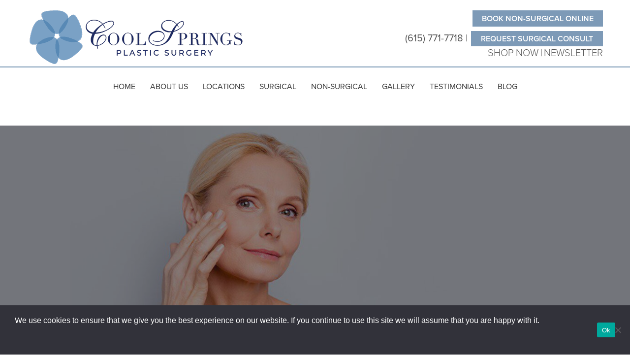

--- FILE ---
content_type: text/html; charset=UTF-8
request_url: https://www.coolspringsplasticsurgery.net/plastic-surgery-nashville/skin-procedures/bbl/
body_size: 147179
content:
<!DOCTYPE html>
<html lang="en-US">
<head>
	<!-- Set up Meta -->
	<meta http-equiv="X-UA-Compatible" content="IE=edge"/>
	<meta charset="UTF-8">
<script>
var gform;gform||(document.addEventListener("gform_main_scripts_loaded",function(){gform.scriptsLoaded=!0}),document.addEventListener("gform/theme/scripts_loaded",function(){gform.themeScriptsLoaded=!0}),window.addEventListener("DOMContentLoaded",function(){gform.domLoaded=!0}),gform={domLoaded:!1,scriptsLoaded:!1,themeScriptsLoaded:!1,isFormEditor:()=>"function"==typeof InitializeEditor,callIfLoaded:function(o){return!(!gform.domLoaded||!gform.scriptsLoaded||!gform.themeScriptsLoaded&&!gform.isFormEditor()||(gform.isFormEditor()&&console.warn("The use of gform.initializeOnLoaded() is deprecated in the form editor context and will be removed in Gravity Forms 3.1."),o(),0))},initializeOnLoaded:function(o){gform.callIfLoaded(o)||(document.addEventListener("gform_main_scripts_loaded",()=>{gform.scriptsLoaded=!0,gform.callIfLoaded(o)}),document.addEventListener("gform/theme/scripts_loaded",()=>{gform.themeScriptsLoaded=!0,gform.callIfLoaded(o)}),window.addEventListener("DOMContentLoaded",()=>{gform.domLoaded=!0,gform.callIfLoaded(o)}))},hooks:{action:{},filter:{}},addAction:function(o,r,e,t){gform.addHook("action",o,r,e,t)},addFilter:function(o,r,e,t){gform.addHook("filter",o,r,e,t)},doAction:function(o){gform.doHook("action",o,arguments)},applyFilters:function(o){return gform.doHook("filter",o,arguments)},removeAction:function(o,r){gform.removeHook("action",o,r)},removeFilter:function(o,r,e){gform.removeHook("filter",o,r,e)},addHook:function(o,r,e,t,n){null==gform.hooks[o][r]&&(gform.hooks[o][r]=[]);var d=gform.hooks[o][r];null==n&&(n=r+"_"+d.length),gform.hooks[o][r].push({tag:n,callable:e,priority:t=null==t?10:t})},doHook:function(r,o,e){var t;if(e=Array.prototype.slice.call(e,1),null!=gform.hooks[r][o]&&((o=gform.hooks[r][o]).sort(function(o,r){return o.priority-r.priority}),o.forEach(function(o){"function"!=typeof(t=o.callable)&&(t=window[t]),"action"==r?t.apply(null,e):e[0]=t.apply(null,e)})),"filter"==r)return e[0]},removeHook:function(o,r,t,n){var e;null!=gform.hooks[o][r]&&(e=(e=gform.hooks[o][r]).filter(function(o,r,e){return!!(null!=n&&n!=o.tag||null!=t&&t!=o.priority)}),gform.hooks[o][r]=e)}});
</script>

    <meta name="google-site-verification" content="Daq9kYzVDob9PHN4RqF8Gy7JV2fk8AplAWtVKB45tFU" />
	<!-- Set the viewport width to device width for mobile -->
	<meta name="viewport" content="width=device-width, initial-scale=1, maximum-scale=5, user-scalable=yes">
	<!-- Remove Microsoft Edge's & Safari phone-email styling -->
	<meta name="format-detection" content="telephone=no,email=no,url=no">

    <!-- Load jQuery -->
    <script src="https://code.jquery.com/jquery-3.6.0.min.js"></script>

    <!-- Load jQuery UI (after jQuery) -->
    <script src="https://code.jquery.com/ui/1.12.1/jquery-ui.min.js"></script>


	<!-- Add external fonts below (GoogleFonts / Typekit) -->
	<link rel="stylesheet" href="https://fonts.googleapis.com/css?family=Open+Sans:400,400i,700&display=swap">
    <link rel="preconnect" href="https://fonts.googleapis.com">
    <link rel="preconnect" href="https://fonts.gstatic.com" crossorigin>
    <link href="https://fonts.googleapis.com/css2?family=GFS+Didot&family=Montserrat:wght@100;200;300;500;600&family=Playfair+Display:ital,wght@0,400;0,500;0,600;0,700;1,400;1,500;1,600&display=swap" rel="stylesheet">
    <link rel="stylesheet" href="https://use.typekit.net/ktq4alp.css">
    <!-- Begin Constant Contact Active Forms -->
    <script> var _ctct_m = "126565a130f11c4653e165a71c5a9eb6"; </script>
    <script id="signupScript" src="//static.ctctcdn.com/js/signup-form-widget/current/signup-form-widget.min.js"></script>
    <!-- End Constant Contact Active Forms -->


    <link href="https://unpkg.com/aos@2.3.1/dist/aos.css" rel="stylesheet">

    <script src="https://www.google.com/recaptcha/api.js"></script>

    <!-- MA Review Power Scripts -->
    <link rel="stylesheet" type="text/css" href="https://ratings.advicemedia.com/widgets/reviews/v5/widget.css">
    <script async src="https://ratings.advicemedia.com/widgets/reviews/v5/widget.js" type="text/javascript"></script>

	<meta name='robots' content='index, follow, max-image-preview:large, max-snippet:-1, max-video-preview:-1' />

<!-- Google Tag Manager for WordPress by gtm4wp.com -->
<script data-cfasync="false" data-pagespeed-no-defer>
	var gtm4wp_datalayer_name = "dataLayer";
	var dataLayer = dataLayer || [];
</script>
<!-- End Google Tag Manager for WordPress by gtm4wp.com -->
	<!-- This site is optimized with the Yoast SEO plugin v25.5 - https://yoast.com/wordpress/plugins/seo/ -->
	<title>BBL Laser Nashville - Broadband Light IPL Therapy Brentwood</title>
	<meta name="description" content="BBL Laser in Nashville, TN. Brighten your skin with Broadband Light IPL Therapy at Cool Springs Plastic Surgery in Brentwood, TN." />
	<link rel="canonical" href="https://www.coolspringsplasticsurgery.net/plastic-surgery-nashville/skin-procedures/bbl/" />
	<meta property="og:locale" content="en_US" />
	<meta property="og:type" content="article" />
	<meta property="og:title" content="BBL Laser Nashville - Broadband Light IPL Therapy Brentwood" />
	<meta property="og:description" content="BBL Laser in Nashville, TN. Brighten your skin with Broadband Light IPL Therapy at Cool Springs Plastic Surgery in Brentwood, TN." />
	<meta property="og:url" content="https://www.coolspringsplasticsurgery.net/plastic-surgery-nashville/skin-procedures/bbl/" />
	<meta property="og:site_name" content="Cool Springs Plastic Surgery Nashville | Breast Augmentation Franklin | Abdominoplasty Mt. Juliet" />
	<meta property="article:modified_time" content="2025-04-29T17:26:15+00:00" />
	<meta property="og:image" content="https://www.coolspringsplasticsurgery.net/wp-content/uploads/2022/06/banner-internal-eyelash.jpg" />
	<meta property="og:image:width" content="2560" />
	<meta property="og:image:height" content="600" />
	<meta property="og:image:type" content="image/jpeg" />
	<meta name="twitter:card" content="summary_large_image" />
	<meta name="twitter:label1" content="Est. reading time" />
	<meta name="twitter:data1" content="1 minute" />
	<script type="application/ld+json" class="yoast-schema-graph">{"@context":"https://schema.org","@graph":[{"@type":"WebPage","@id":"https://www.coolspringsplasticsurgery.net/plastic-surgery-nashville/skin-procedures/bbl/","url":"https://www.coolspringsplasticsurgery.net/plastic-surgery-nashville/skin-procedures/bbl/","name":"BBL Laser Nashville - Broadband Light IPL Therapy Brentwood","isPartOf":{"@id":"https://www.coolspringsplasticsurgery.net/#website"},"primaryImageOfPage":{"@id":"https://www.coolspringsplasticsurgery.net/plastic-surgery-nashville/skin-procedures/bbl/#primaryimage"},"image":{"@id":"https://www.coolspringsplasticsurgery.net/plastic-surgery-nashville/skin-procedures/bbl/#primaryimage"},"thumbnailUrl":"https://www.coolspringsplasticsurgery.net/wp-content/uploads/2022/06/banner-internal-eyelash.jpg","datePublished":"2022-06-16T10:05:07+00:00","dateModified":"2025-04-29T17:26:15+00:00","description":"BBL Laser in Nashville, TN. Brighten your skin with Broadband Light IPL Therapy at Cool Springs Plastic Surgery in Brentwood, TN.","breadcrumb":{"@id":"https://www.coolspringsplasticsurgery.net/plastic-surgery-nashville/skin-procedures/bbl/#breadcrumb"},"inLanguage":"en-US","potentialAction":[{"@type":"ReadAction","target":["https://www.coolspringsplasticsurgery.net/plastic-surgery-nashville/skin-procedures/bbl/"]}]},{"@type":"ImageObject","inLanguage":"en-US","@id":"https://www.coolspringsplasticsurgery.net/plastic-surgery-nashville/skin-procedures/bbl/#primaryimage","url":"https://www.coolspringsplasticsurgery.net/wp-content/uploads/2022/06/banner-internal-eyelash.jpg","contentUrl":"https://www.coolspringsplasticsurgery.net/wp-content/uploads/2022/06/banner-internal-eyelash.jpg","width":2560,"height":600},{"@type":"BreadcrumbList","@id":"https://www.coolspringsplasticsurgery.net/plastic-surgery-nashville/skin-procedures/bbl/#breadcrumb","itemListElement":[{"@type":"ListItem","position":1,"name":"Cosmetic Procedures in Nashville","item":"https://www.coolspringsplasticsurgery.net/plastic-surgery-nashville/"},{"@type":"ListItem","position":2,"name":"Skin Care in Nashville","item":"https://www.coolspringsplasticsurgery.net/plastic-surgery-nashville/skin-procedures/"},{"@type":"ListItem","position":3,"name":"BBL Laser (BroadBand Light) in Nashville"}]},{"@type":"WebSite","@id":"https://www.coolspringsplasticsurgery.net/#website","url":"https://www.coolspringsplasticsurgery.net/","name":"Cool Springs Plastic Surgery Nashville | Breast Augmentation Franklin | Abdominoplasty Mt. Juliet","description":"https://www.coolspringsplasticsurgery.net/","publisher":{"@id":"https://www.coolspringsplasticsurgery.net/#organization"},"potentialAction":[{"@type":"SearchAction","target":{"@type":"EntryPoint","urlTemplate":"https://www.coolspringsplasticsurgery.net/?s={search_term_string}"},"query-input":{"@type":"PropertyValueSpecification","valueRequired":true,"valueName":"search_term_string"}}],"inLanguage":"en-US"},{"@type":"Organization","@id":"https://www.coolspringsplasticsurgery.net/#organization","name":"Cool Springs Plastic Surgery Nashville | Breast Augmentation Franklin | Abdominoplasty Mt. Juliet","url":"https://www.coolspringsplasticsurgery.net/","logo":{"@type":"ImageObject","inLanguage":"en-US","@id":"https://www.coolspringsplasticsurgery.net/#/schema/logo/image/","url":"https://www.coolspringsplasticsurgery.net/wp-content/uploads/2022/12/CSPS_Horiz_19946_.png","contentUrl":"https://www.coolspringsplasticsurgery.net/wp-content/uploads/2022/12/CSPS_Horiz_19946_.png","width":433,"height":109,"caption":"Cool Springs Plastic Surgery Nashville | Breast Augmentation Franklin | Abdominoplasty Mt. Juliet"},"image":{"@id":"https://www.coolspringsplasticsurgery.net/#/schema/logo/image/"}}]}</script>
	<!-- / Yoast SEO plugin. -->


<link rel='dns-prefetch' href='//cdnjs.cloudflare.com' />
<link rel='dns-prefetch' href='//unpkg.com' />
<link rel='dns-prefetch' href='//www.google.com' />
<link rel="alternate" type="application/rss+xml" title="Cool Springs Plastic Surgery Nashville | Breast Augmentation Franklin | Abdominoplasty Mt. Juliet &raquo; Feed" href="https://www.coolspringsplasticsurgery.net/feed/" />
<link rel="alternate" title="oEmbed (JSON)" type="application/json+oembed" href="https://www.coolspringsplasticsurgery.net/wp-json/oembed/1.0/embed?url=https%3A%2F%2Fwww.coolspringsplasticsurgery.net%2Fplastic-surgery-nashville%2Fskin-procedures%2Fbbl%2F" />
<link rel="alternate" title="oEmbed (XML)" type="text/xml+oembed" href="https://www.coolspringsplasticsurgery.net/wp-json/oembed/1.0/embed?url=https%3A%2F%2Fwww.coolspringsplasticsurgery.net%2Fplastic-surgery-nashville%2Fskin-procedures%2Fbbl%2F&#038;format=xml" />
<script>function cpLoadCSS(e,t,n){"use strict";var i=window.document.createElement("link"),o=t||window.document.getElementsByTagName("script")[0];return i.rel="stylesheet",i.href=e,i.media="only x",o.parentNode.insertBefore(i,o),setTimeout(function(){i.media=n||"all"}),i}</script><style>.cp-popup-container .cpro-overlay,.cp-popup-container .cp-popup-wrapper{opacity:0;visibility:hidden;display:none}</style><style id='wp-img-auto-sizes-contain-inline-css'>
img:is([sizes=auto i],[sizes^="auto," i]){contain-intrinsic-size:3000px 1500px}
/*# sourceURL=wp-img-auto-sizes-contain-inline-css */
</style>
<link rel='stylesheet' id='wp-block-library-css' href='https://www.coolspringsplasticsurgery.net/wp-includes/css/dist/block-library/style.min.css?ver=6.9' media='all' />
<style id='global-styles-inline-css'>
:root{--wp--preset--aspect-ratio--square: 1;--wp--preset--aspect-ratio--4-3: 4/3;--wp--preset--aspect-ratio--3-4: 3/4;--wp--preset--aspect-ratio--3-2: 3/2;--wp--preset--aspect-ratio--2-3: 2/3;--wp--preset--aspect-ratio--16-9: 16/9;--wp--preset--aspect-ratio--9-16: 9/16;--wp--preset--color--black: #000000;--wp--preset--color--cyan-bluish-gray: #abb8c3;--wp--preset--color--white: #ffffff;--wp--preset--color--pale-pink: #f78da7;--wp--preset--color--vivid-red: #cf2e2e;--wp--preset--color--luminous-vivid-orange: #ff6900;--wp--preset--color--luminous-vivid-amber: #fcb900;--wp--preset--color--light-green-cyan: #7bdcb5;--wp--preset--color--vivid-green-cyan: #00d084;--wp--preset--color--pale-cyan-blue: #8ed1fc;--wp--preset--color--vivid-cyan-blue: #0693e3;--wp--preset--color--vivid-purple: #9b51e0;--wp--preset--gradient--vivid-cyan-blue-to-vivid-purple: linear-gradient(135deg,rgb(6,147,227) 0%,rgb(155,81,224) 100%);--wp--preset--gradient--light-green-cyan-to-vivid-green-cyan: linear-gradient(135deg,rgb(122,220,180) 0%,rgb(0,208,130) 100%);--wp--preset--gradient--luminous-vivid-amber-to-luminous-vivid-orange: linear-gradient(135deg,rgb(252,185,0) 0%,rgb(255,105,0) 100%);--wp--preset--gradient--luminous-vivid-orange-to-vivid-red: linear-gradient(135deg,rgb(255,105,0) 0%,rgb(207,46,46) 100%);--wp--preset--gradient--very-light-gray-to-cyan-bluish-gray: linear-gradient(135deg,rgb(238,238,238) 0%,rgb(169,184,195) 100%);--wp--preset--gradient--cool-to-warm-spectrum: linear-gradient(135deg,rgb(74,234,220) 0%,rgb(151,120,209) 20%,rgb(207,42,186) 40%,rgb(238,44,130) 60%,rgb(251,105,98) 80%,rgb(254,248,76) 100%);--wp--preset--gradient--blush-light-purple: linear-gradient(135deg,rgb(255,206,236) 0%,rgb(152,150,240) 100%);--wp--preset--gradient--blush-bordeaux: linear-gradient(135deg,rgb(254,205,165) 0%,rgb(254,45,45) 50%,rgb(107,0,62) 100%);--wp--preset--gradient--luminous-dusk: linear-gradient(135deg,rgb(255,203,112) 0%,rgb(199,81,192) 50%,rgb(65,88,208) 100%);--wp--preset--gradient--pale-ocean: linear-gradient(135deg,rgb(255,245,203) 0%,rgb(182,227,212) 50%,rgb(51,167,181) 100%);--wp--preset--gradient--electric-grass: linear-gradient(135deg,rgb(202,248,128) 0%,rgb(113,206,126) 100%);--wp--preset--gradient--midnight: linear-gradient(135deg,rgb(2,3,129) 0%,rgb(40,116,252) 100%);--wp--preset--font-size--small: 13px;--wp--preset--font-size--medium: 20px;--wp--preset--font-size--large: 36px;--wp--preset--font-size--x-large: 42px;--wp--preset--spacing--20: 0.44rem;--wp--preset--spacing--30: 0.67rem;--wp--preset--spacing--40: 1rem;--wp--preset--spacing--50: 1.5rem;--wp--preset--spacing--60: 2.25rem;--wp--preset--spacing--70: 3.38rem;--wp--preset--spacing--80: 5.06rem;--wp--preset--shadow--natural: 6px 6px 9px rgba(0, 0, 0, 0.2);--wp--preset--shadow--deep: 12px 12px 50px rgba(0, 0, 0, 0.4);--wp--preset--shadow--sharp: 6px 6px 0px rgba(0, 0, 0, 0.2);--wp--preset--shadow--outlined: 6px 6px 0px -3px rgb(255, 255, 255), 6px 6px rgb(0, 0, 0);--wp--preset--shadow--crisp: 6px 6px 0px rgb(0, 0, 0);}:where(.is-layout-flex){gap: 0.5em;}:where(.is-layout-grid){gap: 0.5em;}body .is-layout-flex{display: flex;}.is-layout-flex{flex-wrap: wrap;align-items: center;}.is-layout-flex > :is(*, div){margin: 0;}body .is-layout-grid{display: grid;}.is-layout-grid > :is(*, div){margin: 0;}:where(.wp-block-columns.is-layout-flex){gap: 2em;}:where(.wp-block-columns.is-layout-grid){gap: 2em;}:where(.wp-block-post-template.is-layout-flex){gap: 1.25em;}:where(.wp-block-post-template.is-layout-grid){gap: 1.25em;}.has-black-color{color: var(--wp--preset--color--black) !important;}.has-cyan-bluish-gray-color{color: var(--wp--preset--color--cyan-bluish-gray) !important;}.has-white-color{color: var(--wp--preset--color--white) !important;}.has-pale-pink-color{color: var(--wp--preset--color--pale-pink) !important;}.has-vivid-red-color{color: var(--wp--preset--color--vivid-red) !important;}.has-luminous-vivid-orange-color{color: var(--wp--preset--color--luminous-vivid-orange) !important;}.has-luminous-vivid-amber-color{color: var(--wp--preset--color--luminous-vivid-amber) !important;}.has-light-green-cyan-color{color: var(--wp--preset--color--light-green-cyan) !important;}.has-vivid-green-cyan-color{color: var(--wp--preset--color--vivid-green-cyan) !important;}.has-pale-cyan-blue-color{color: var(--wp--preset--color--pale-cyan-blue) !important;}.has-vivid-cyan-blue-color{color: var(--wp--preset--color--vivid-cyan-blue) !important;}.has-vivid-purple-color{color: var(--wp--preset--color--vivid-purple) !important;}.has-black-background-color{background-color: var(--wp--preset--color--black) !important;}.has-cyan-bluish-gray-background-color{background-color: var(--wp--preset--color--cyan-bluish-gray) !important;}.has-white-background-color{background-color: var(--wp--preset--color--white) !important;}.has-pale-pink-background-color{background-color: var(--wp--preset--color--pale-pink) !important;}.has-vivid-red-background-color{background-color: var(--wp--preset--color--vivid-red) !important;}.has-luminous-vivid-orange-background-color{background-color: var(--wp--preset--color--luminous-vivid-orange) !important;}.has-luminous-vivid-amber-background-color{background-color: var(--wp--preset--color--luminous-vivid-amber) !important;}.has-light-green-cyan-background-color{background-color: var(--wp--preset--color--light-green-cyan) !important;}.has-vivid-green-cyan-background-color{background-color: var(--wp--preset--color--vivid-green-cyan) !important;}.has-pale-cyan-blue-background-color{background-color: var(--wp--preset--color--pale-cyan-blue) !important;}.has-vivid-cyan-blue-background-color{background-color: var(--wp--preset--color--vivid-cyan-blue) !important;}.has-vivid-purple-background-color{background-color: var(--wp--preset--color--vivid-purple) !important;}.has-black-border-color{border-color: var(--wp--preset--color--black) !important;}.has-cyan-bluish-gray-border-color{border-color: var(--wp--preset--color--cyan-bluish-gray) !important;}.has-white-border-color{border-color: var(--wp--preset--color--white) !important;}.has-pale-pink-border-color{border-color: var(--wp--preset--color--pale-pink) !important;}.has-vivid-red-border-color{border-color: var(--wp--preset--color--vivid-red) !important;}.has-luminous-vivid-orange-border-color{border-color: var(--wp--preset--color--luminous-vivid-orange) !important;}.has-luminous-vivid-amber-border-color{border-color: var(--wp--preset--color--luminous-vivid-amber) !important;}.has-light-green-cyan-border-color{border-color: var(--wp--preset--color--light-green-cyan) !important;}.has-vivid-green-cyan-border-color{border-color: var(--wp--preset--color--vivid-green-cyan) !important;}.has-pale-cyan-blue-border-color{border-color: var(--wp--preset--color--pale-cyan-blue) !important;}.has-vivid-cyan-blue-border-color{border-color: var(--wp--preset--color--vivid-cyan-blue) !important;}.has-vivid-purple-border-color{border-color: var(--wp--preset--color--vivid-purple) !important;}.has-vivid-cyan-blue-to-vivid-purple-gradient-background{background: var(--wp--preset--gradient--vivid-cyan-blue-to-vivid-purple) !important;}.has-light-green-cyan-to-vivid-green-cyan-gradient-background{background: var(--wp--preset--gradient--light-green-cyan-to-vivid-green-cyan) !important;}.has-luminous-vivid-amber-to-luminous-vivid-orange-gradient-background{background: var(--wp--preset--gradient--luminous-vivid-amber-to-luminous-vivid-orange) !important;}.has-luminous-vivid-orange-to-vivid-red-gradient-background{background: var(--wp--preset--gradient--luminous-vivid-orange-to-vivid-red) !important;}.has-very-light-gray-to-cyan-bluish-gray-gradient-background{background: var(--wp--preset--gradient--very-light-gray-to-cyan-bluish-gray) !important;}.has-cool-to-warm-spectrum-gradient-background{background: var(--wp--preset--gradient--cool-to-warm-spectrum) !important;}.has-blush-light-purple-gradient-background{background: var(--wp--preset--gradient--blush-light-purple) !important;}.has-blush-bordeaux-gradient-background{background: var(--wp--preset--gradient--blush-bordeaux) !important;}.has-luminous-dusk-gradient-background{background: var(--wp--preset--gradient--luminous-dusk) !important;}.has-pale-ocean-gradient-background{background: var(--wp--preset--gradient--pale-ocean) !important;}.has-electric-grass-gradient-background{background: var(--wp--preset--gradient--electric-grass) !important;}.has-midnight-gradient-background{background: var(--wp--preset--gradient--midnight) !important;}.has-small-font-size{font-size: var(--wp--preset--font-size--small) !important;}.has-medium-font-size{font-size: var(--wp--preset--font-size--medium) !important;}.has-large-font-size{font-size: var(--wp--preset--font-size--large) !important;}.has-x-large-font-size{font-size: var(--wp--preset--font-size--x-large) !important;}
/*# sourceURL=global-styles-inline-css */
</style>

<style id='classic-theme-styles-inline-css'>
/*! This file is auto-generated */
.wp-block-button__link{color:#fff;background-color:#32373c;border-radius:9999px;box-shadow:none;text-decoration:none;padding:calc(.667em + 2px) calc(1.333em + 2px);font-size:1.125em}.wp-block-file__button{background:#32373c;color:#fff;text-decoration:none}
/*# sourceURL=/wp-includes/css/classic-themes.min.css */
</style>
<link rel='stylesheet' id='modal-styles-css' href='https://cdnjs.cloudflare.com/ajax/libs/jquery-modal/0.9.2/jquery.modal.min.css?ver=6.9' media='all' />
<link rel='stylesheet' id='main-styles-css' href='https://www.coolspringsplasticsurgery.net/wp-content/plugins/ceatus-specials/css/main.css?ver=6.9' media='all' />
<link rel='stylesheet' id='cookie-notice-front-css' href='https://www.coolspringsplasticsurgery.net/wp-content/plugins/cookie-notice/css/front.min.css?ver=2.5.7' media='all' />
<script>document.addEventListener('DOMContentLoaded', function(event) {  if( typeof cpLoadCSS !== 'undefined' ) { cpLoadCSS('https://www.coolspringsplasticsurgery.net/wp-content/plugins/convertpro/assets/modules/css/cp-popup.min.css?ver=1.7.2', 0, 'all'); } }); </script>
<link rel='stylesheet' id='foundation-css' href='https://www.coolspringsplasticsurgery.net/wp-content/themes/foundation_xy/assets/css/foundation.css?ver=6.5.3' media='all' />
<link rel='stylesheet' id='custom-css' href='https://www.coolspringsplasticsurgery.net/wp-content/themes/foundation_xy/assets/css/custom.css' media='all' />
<link rel='stylesheet' id='style-css' href='https://www.coolspringsplasticsurgery.net/wp-content/themes/foundation_xy/style.css' media='all' />
<link rel='stylesheet' id='gravity_forms_theme_foundation-css' href='https://www.coolspringsplasticsurgery.net/wp-content/plugins/gravityforms/assets/css/dist/gravity-forms-theme-foundation.min.css?ver=2.9.25' media='all' />
<link rel='stylesheet' id='gravity_forms_theme_reset-css' href='https://www.coolspringsplasticsurgery.net/wp-content/plugins/gravityforms/assets/css/dist/gravity-forms-theme-reset.min.css?ver=2.9.25' media='all' />
<link rel='stylesheet' id='gravity_forms_theme_framework-css' href='https://www.coolspringsplasticsurgery.net/wp-content/plugins/gravityforms/assets/css/dist/gravity-forms-theme-framework.min.css?ver=2.9.25' media='all' />
<link rel='stylesheet' id='gfaa-animate-css' href='https://www.coolspringsplasticsurgery.net/wp-content/plugins/auto-advance-for-gravity-forms/css/animate.min.css?ver=5.0.4' media='all' />
<link rel='stylesheet' id='gfaa-conversational-css' href='https://www.coolspringsplasticsurgery.net/wp-content/plugins/auto-advance-for-gravity-forms/css/conversational.css?ver=5.0.4' media='all' />
<link rel='stylesheet' id='gfaa-main-css' href='https://www.coolspringsplasticsurgery.net/wp-content/plugins/auto-advance-for-gravity-forms/css/aafg_styles.css?ver=5.0.4' media='all' />
<script src="https://www.coolspringsplasticsurgery.net/wp-includes/js/jquery/jquery.min.js?ver=3.7.1" id="jquery-core-js"></script>
<script src="https://www.coolspringsplasticsurgery.net/wp-includes/js/jquery/jquery-migrate.min.js?ver=3.4.1" id="jquery-migrate-js"></script>
<script src="https://cdnjs.cloudflare.com/ajax/libs/jquery-modal/0.9.2/jquery.modal.min.js?ver=6.9" id="modal-js-js"></script>
<script src="https://www.coolspringsplasticsurgery.net/wp-content/plugins/ceatus-specials/js/main.js?ver=6.9" id="main-js-js"></script>
<script id="cookie-notice-front-js-before">
var cnArgs = {"ajaxUrl":"https:\/\/www.coolspringsplasticsurgery.net\/wp-admin\/admin-ajax.php","nonce":"9809e11a57","hideEffect":"fade","position":"bottom","onScroll":false,"onScrollOffset":100,"onClick":false,"cookieName":"cookie_notice_accepted","cookieTime":2592000,"cookieTimeRejected":2592000,"globalCookie":false,"redirection":false,"cache":false,"revokeCookies":false,"revokeCookiesOpt":"automatic"};

//# sourceURL=cookie-notice-front-js-before
</script>
<script src="https://www.coolspringsplasticsurgery.net/wp-content/plugins/cookie-notice/js/front.min.js?ver=2.5.7" id="cookie-notice-front-js"></script>
<link rel="https://api.w.org/" href="https://www.coolspringsplasticsurgery.net/wp-json/" /><link rel="alternate" title="JSON" type="application/json" href="https://www.coolspringsplasticsurgery.net/wp-json/wp/v2/pages/161" /><link rel="EditURI" type="application/rsd+xml" title="RSD" href="https://www.coolspringsplasticsurgery.net/xmlrpc.php?rsd" />
<meta name="generator" content="WordPress 6.9" />
<link rel='shortlink' href='https://www.coolspringsplasticsurgery.net/?p=161' />
<meta name="facebook-domain-verification" content="pmrm43t98nyfgh46oyqqjrzajj3lr1" />

<!-- Global site tag (gtag.js) - Google Analytics -->
<script async src="https://www.googletagmanager.com/gtag/js?id=UA-203394981-1"></script>
<script>
  window.dataLayer = window.dataLayer || [];
  function gtag(){dataLayer.push(arguments);}
  gtag('js', new Date());

  gtag('config', 'UA-203394981-1');
</script>

<!-- Google tag (gtag.js) -->
<script async src="https://www.googletagmanager.com/gtag/js?id=G-7YZQYSYCGF"></script>
<script>
  window.dataLayer = window.dataLayer || [];
  function gtag(){dataLayer.push(arguments);}
  gtag('js', new Date());

  gtag('config', 'G-7YZQYSYCGF');
</script>

<!-- Google Tag Manager -->
<script>(function(w,d,s,l,i){w[l]=w[l]||[];w[l].push({'gtm.start':
new Date().getTime(),event:'gtm.js'});var f=d.getElementsByTagName(s)[0],
j=d.createElement(s),dl=l!='dataLayer'?'&l='+l:'';j.async=true;j.src=
'https://www.googletagmanager.com/gtm.js?id='+i+dl;f.parentNode.insertBefore(j,f);
})(window,document,'script','dataLayer','GTM-W7XLZV8');</script>
<!-- End Google Tag Manager -->

<!-- Global site tag (gtag.js) - Google Ads: 10983267913 -->
<script async src="https://www.googletagmanager.com/gtag/js?id=AW-10983267913"></script>
<script>
  window.dataLayer = window.dataLayer || [];
  function gtag(){dataLayer.push(arguments);}
  gtag('js', new Date());

  gtag('config', 'AW-10983267913');
</script>

<script>
  gtag('config', 'AW-10983267913/4NtdCI3ekt0DEMm8nfUo', {
    'phone_conversion_number': '(615) 771-7718'
  });
</script><script src="https://dil34hcn6yju7.cloudfront.net/assets/cmgform_html_5.js"></script>
<!-- Google Tag Manager for WordPress by gtm4wp.com -->
<!-- GTM Container placement set to footer -->
<script data-cfasync="false" data-pagespeed-no-defer>
	var dataLayer_content = {"pagePostType":"page","pagePostType2":"single-page","pagePostAuthor":"cmg-wd"};
	dataLayer.push( dataLayer_content );
</script>
<script data-cfasync="false" data-pagespeed-no-defer>
(function(w,d,s,l,i){w[l]=w[l]||[];w[l].push({'gtm.start':
new Date().getTime(),event:'gtm.js'});var f=d.getElementsByTagName(s)[0],
j=d.createElement(s),dl=l!='dataLayer'?'&l='+l:'';j.async=true;j.src=
'//www.googletagmanager.com/gtm.js?id='+i+dl;f.parentNode.insertBefore(j,f);
})(window,document,'script','dataLayer','GTM-KK7QMK3W');
</script>
<!-- End Google Tag Manager for WordPress by gtm4wp.com -->
			<style type='text/css'>
				body.admin-bar {margin-top:32px !important}
				@media screen and (max-width: 782px) {
					body.admin-bar { margin-top:46px !important }
				}
			</style>
			<meta name="generator" content="Elementor 3.30.2; features: e_font_icon_svg, additional_custom_breakpoints, e_element_cache; settings: css_print_method-external, google_font-enabled, font_display-swap">
			<style>
				.e-con.e-parent:nth-of-type(n+4):not(.e-lazyloaded):not(.e-no-lazyload),
				.e-con.e-parent:nth-of-type(n+4):not(.e-lazyloaded):not(.e-no-lazyload) * {
					background-image: none !important;
				}
				@media screen and (max-height: 1024px) {
					.e-con.e-parent:nth-of-type(n+3):not(.e-lazyloaded):not(.e-no-lazyload),
					.e-con.e-parent:nth-of-type(n+3):not(.e-lazyloaded):not(.e-no-lazyload) * {
						background-image: none !important;
					}
				}
				@media screen and (max-height: 640px) {
					.e-con.e-parent:nth-of-type(n+2):not(.e-lazyloaded):not(.e-no-lazyload),
					.e-con.e-parent:nth-of-type(n+2):not(.e-lazyloaded):not(.e-no-lazyload) * {
						background-image: none !important;
					}
				}
			</style>
			<link rel="icon" href="https://www.coolspringsplasticsurgery.net/wp-content/uploads/2022/12/favicon-150x150.png" sizes="32x32" />
<link rel="icon" href="https://www.coolspringsplasticsurgery.net/wp-content/uploads/2022/12/favicon.png" sizes="192x192" />
<link rel="apple-touch-icon" href="https://www.coolspringsplasticsurgery.net/wp-content/uploads/2022/12/favicon.png" />
<meta name="msapplication-TileImage" content="https://www.coolspringsplasticsurgery.net/wp-content/uploads/2022/12/favicon.png" />
		<style id="wp-custom-css">
			a.contact-page-link {
    margin-bottom: 0.5rem;
    padding: 0.2rem 1.2rem;
    max-width: 100%;
    width: 100%;
    background: #7d9ab7;
    color: #fff;
    border: 1px solid #7d9ab7;
    text-transform: uppercase;
    text-align: center;
    font-family: "proxima-nova", sans-serif;
    font-weight: 600;
    transition: all .5s ease;
    font-size: 16px;
}

a.contact-page-link:hover {
    background: #ffffff;
    color: #7d9ab7;
    border: 1px solid #7d9ab7;
}

@media screen and (max-width: 47.9988em) {
	.contact-row .phone-link {
		padding: 0;
	}  
	.contact-row .phone-link:after {
        display:none;
    }
}

@media screen and (max-width: 640px) {
	.pum-theme-12612 .pum-container, .pum-theme-lightbox .pum-container {
		max-width: 95% !important;
    height: auto !important;
    left: 2.5% !important;
	}
}		</style>
		<link rel='stylesheet' id='wp-color-picker-css' href='https://www.coolspringsplasticsurgery.net/wp-admin/css/color-picker.min.css?ver=6.9' media='all' />
<link rel='stylesheet' id='gfaa-admin-css' href='https://www.coolspringsplasticsurgery.net/wp-content/plugins/auto-advance-for-gravity-forms/css/gfaa-admin.css?ver=5.0.4' media='all' />
<link rel='stylesheet' id='gform_basic-css' href='https://www.coolspringsplasticsurgery.net/wp-content/plugins/gravityforms/assets/css/dist/basic.min.css?ver=2.9.25' media='all' />
<link rel='stylesheet' id='gform_theme_components-css' href='https://www.coolspringsplasticsurgery.net/wp-content/plugins/gravityforms/assets/css/dist/theme-components.min.css?ver=2.9.25' media='all' />
<link rel='stylesheet' id='gform_theme-css' href='https://www.coolspringsplasticsurgery.net/wp-content/plugins/gravityforms/assets/css/dist/theme.min.css?ver=2.9.25' media='all' />
</head>
<!-- <div class="alert-banner"><p>Join us for the annual Open House! <a href="https://openhouse.coolspringsplasticsurgery.net/" target="_blank">Click here</a> to register.</p></div> -->

<body class="wp-singular page-template page-template-templates page-template-template-procedures page-template-templatestemplate-procedures-php page page-id-161 page-child parent-pageid-129 wp-custom-logo wp-theme-foundation_xy no-outline cookies-not-set elementor-default elementor-kit-13331">
<!-- Google Tag Manager (noscript) -->
<noscript><iframe src="https://www.googletagmanager.com/ns.html?id=GTM-W7XLZV8"
height="0" width="0" style="display:none;visibility:hidden"></iframe></noscript>
<!-- End Google Tag Manager (noscript) -->
<!-- <div class="preloader hide-for-medium">
	<div class="preloader__icon"></div>
</div> -->

<!-- BEGIN of header -->
<header class="header">
	<div class="grid-container ">
		<div class="grid-x align-middle">
			<div class="medium-5 small-12 cell">
				<div class="logo text-center medium-text-left">
					<a href="https://www.coolspringsplasticsurgery.net/" class="custom-logo-link" rel="home"  itemscope><img width="433" height="109" src="https://www.coolspringsplasticsurgery.net/wp-content/uploads/2022/12/CSPS_Horiz_19946_.png" class="custom-logo" alt="Cool Springs Plastic Surgery Nashville | Breast Augmentation Franklin | Abdominoplasty Mt. Juliet" itemprop="siteLogo" decoding="async" srcset="https://www.coolspringsplasticsurgery.net/wp-content/uploads/2022/12/CSPS_Horiz_19946_.png 433w, https://www.coolspringsplasticsurgery.net/wp-content/uploads/2022/12/CSPS_Horiz_19946_-300x76.png 300w" sizes="(max-width: 433px) 100vw, 433px" /></a><span class="css-clip">Cool Springs Plastic Surgery Nashville | Breast Augmentation Franklin | Abdominoplasty Mt. Juliet</span>
				</div>
			</div>
			<div class="medium-7 small-12 cell">
                <div class="header-contact">
                                                                
                    <a href="/book-appointment/" target="_self" class="book-link">
                        Book Non-Surgical Online                    </a>
                                        <div class="contact-row">
                                                <a href="tel:+16157717718" class="phone-link ga-click-to-call">(615) 771-7718</a>
                                                                        <a href="/contact-plastic-surgeon-nashville/" target="_self" class="contact-page-link">
                            REQUEST SURGICAL CONSULT                        </a>
                                            </div>
                    <div class="shop-row">
                                                <a href="https://shopcsps.com/" target="_blank" class="shop-link">
                            Shop now                        </a>
                                                                        <a href="#newsletter" target="_self" class="subscribe-link">
                            Newsletter                        </a>
                                            </div>
                                    </div>
			</div>
		</div>
	</div>
    <div class="grid-container menu-grid-container full">
        <div class="grid-x">
            <div class="medium-12 cell">
                                    <div class="title-bar hide-for-large" data-responsive-toggle="main-menu" data-hide-for="large">
                        <div class="menu-button__wrap">
                            <button class="menu-icon" type="button" data-toggle aria-label="Menu" aria-controls="main-menu"><span></span></button>
                            <div class="title-bar-title">Menu</div>
                        </div>
                                                    <a href="/cool-springs-plastic-surgery-nashville/" target="_self" class="location-link">
                                <span class="location-pin"></span><span class="hide-400">Location</span>
                            </a>
                                                                            <a href="tel:+16157717718" class="phone-link__mobile ga-click-to-call"><span class="phone-flip"></span><span class="hide-400">Call Us</span></a>
                                            </div>
                    <nav class="top-bar" id="main-menu">
                        <div class="menu-header-menu-container"><ul id="menu-header-menu" class="menu header-menu" data-responsive-menu="accordion large-dropdown" data-submenu-toggle="true" data-multi-open="false" data-close-on-click-inside="false"><li id="menu-item-61" class="menu-item menu-item-type-post_type menu-item-object-page menu-item-home menu-item-61"><a href="https://www.coolspringsplasticsurgery.net/">Home</a></li>
<li id="menu-item-62" class="menu-item menu-item-type-post_type menu-item-object-page menu-item-has-children has-dropdown menu-item-62"><a href="https://www.coolspringsplasticsurgery.net/cool-springs-plastic-surgery-nashville/">About Us</a>
<ul class="menu submenu">
	<li id="menu-item-14197" class="menu-item menu-item-type-post_type menu-item-object-page menu-item-has-children has-dropdown menu-item-14197"><a href="https://www.coolspringsplasticsurgery.net/providers/">Meet Our Surgeons</a>
	<ul class="menu submenu">
		<li id="menu-item-2748" class="menu-item menu-item-type-post_type menu-item-object-page menu-item-has-children has-dropdown menu-item-2748"><a href="https://www.coolspringsplasticsurgery.net/cool-springs-plastic-surgery-nashville/meet-dr-konrad-sarosiek/">Dr. Konrad Sarosiek</a>
		<ul class="menu submenu">
			<li id="menu-item-11411" class="menu-item menu-item-type-post_type menu-item-object-page menu-item-11411"><a href="https://www.coolspringsplasticsurgery.net/cool-springs-plastic-surgery-nashville/meet-dr-konrad-sarosiek/reviews/">Reviews</a></li>
		</ul>
</li>
		<li id="menu-item-2751" class="menu-item menu-item-type-post_type menu-item-object-page menu-item-has-children has-dropdown menu-item-2751"><a href="https://www.coolspringsplasticsurgery.net/cool-springs-plastic-surgery-nashville/board-certified-plastic-surgeon/">Dr. John Reagan Moore</a>
		<ul class="menu submenu">
			<li id="menu-item-11414" class="menu-item menu-item-type-post_type menu-item-object-page menu-item-11414"><a href="https://www.coolspringsplasticsurgery.net/cool-springs-plastic-surgery-nashville/board-certified-plastic-surgeon/reviews/">Reviews</a></li>
		</ul>
</li>
	</ul>
</li>
	<li id="menu-item-2752" class="menu-item menu-item-type-custom menu-item-object-custom menu-item-has-children has-dropdown menu-item-2752"><a href="https://www.coolspringsplasticsurgery.net/providers/#nurse-injectors">Nurse Injectors</a>
	<ul class="menu submenu">
		<li id="menu-item-2760" class="menu-item menu-item-type-post_type menu-item-object-page menu-item-2760"><a href="https://www.coolspringsplasticsurgery.net/michele-bailey-rn/">Michele Bailey, RN</a></li>
		<li id="menu-item-2769" class="menu-item menu-item-type-post_type menu-item-object-page menu-item-2769"><a href="https://www.coolspringsplasticsurgery.net/olivia-gibson/">Olivia Gibson, RN</a></li>
		<li id="menu-item-2765" class="menu-item menu-item-type-post_type menu-item-object-page menu-item-2765"><a href="https://www.coolspringsplasticsurgery.net/cool-springs-plastic-surgery-nashville/meet-the-providers/chrissy-handly/">Chrissy Handly, RN</a></li>
		<li id="menu-item-2756" class="menu-item menu-item-type-post_type menu-item-object-page menu-item-2756"><a href="https://www.coolspringsplasticsurgery.net/eva-irvin/">Eva Irvin, RN</a></li>
		<li id="menu-item-14039" class="menu-item menu-item-type-post_type menu-item-object-page menu-item-14039"><a href="https://www.coolspringsplasticsurgery.net/cool-springs-plastic-surgery-nashville/meet-the-providers/kaitlyn-jones/">Kaitlyn Jones, PA-C</a></li>
		<li id="menu-item-12775" class="menu-item menu-item-type-post_type menu-item-object-page menu-item-12775"><a href="https://www.coolspringsplasticsurgery.net/cool-springs-plastic-surgery-nashville/meet-the-providers/laura-sonn/">Laura Sonn, RN</a></li>
		<li id="menu-item-2766" class="menu-item menu-item-type-post_type menu-item-object-page menu-item-2766"><a href="https://www.coolspringsplasticsurgery.net/cool-springs-plastic-surgery-nashville/meet-the-providers/teresa-safford/">Teresa Safford, RN</a></li>
		<li id="menu-item-2755" class="menu-item menu-item-type-post_type menu-item-object-page menu-item-2755"><a href="https://www.coolspringsplasticsurgery.net/olivia-salmen/">Olivia Salmen, NP-C</a></li>
		<li id="menu-item-2754" class="menu-item menu-item-type-post_type menu-item-object-page menu-item-2754"><a href="https://www.coolspringsplasticsurgery.net/cool-springs-plastic-surgery-nashville/meet-the-providers/susan-conner-vickers/">Susan Vickers, RN</a></li>
		<li id="menu-item-11307" class="menu-item menu-item-type-post_type menu-item-object-page menu-item-11307"><a href="https://www.coolspringsplasticsurgery.net/cool-springs-plastic-surgery-nashville/meet-the-providers/jennifer-wolfe/">Jennifer Wolfe, RN</a></li>
	</ul>
</li>
	<li id="menu-item-14201" class="menu-item menu-item-type-custom menu-item-object-custom menu-item-has-children has-dropdown menu-item-14201"><a href="https://www.coolspringsplasticsurgery.net/providers/#estheticians">Licensed Estheticians</a>
	<ul class="menu submenu">
		<li id="menu-item-2795" class="menu-item menu-item-type-post_type menu-item-object-page menu-item-2795"><a href="https://www.coolspringsplasticsurgery.net/destiny-berger/">Destiny Berger</a></li>
		<li id="menu-item-2789" class="menu-item menu-item-type-post_type menu-item-object-page menu-item-2789"><a href="https://www.coolspringsplasticsurgery.net/savannah-brasells/">Savannah Brasells</a></li>
		<li id="menu-item-14038" class="menu-item menu-item-type-post_type menu-item-object-page menu-item-14038"><a href="https://www.coolspringsplasticsurgery.net/cool-springs-plastic-surgery-nashville/meet-the-providers/tara-susan/">Tara Susan</a></li>
	</ul>
</li>
	<li id="menu-item-2799" class="menu-item menu-item-type-post_type menu-item-object-page menu-item-has-children has-dropdown menu-item-2799"><a href="https://www.coolspringsplasticsurgery.net/cool-springs-plastic-surgery-nashville/post-op-instructions/">Post-Op Instructions</a>
	<ul class="menu submenu">
		<li id="menu-item-13207" class="menu-item menu-item-type-post_type menu-item-object-page menu-item-13207"><a href="https://www.coolspringsplasticsurgery.net/cool-springs-plastic-surgery-nashville/dr-moores-post-op-instructions/">Dr. Moore’s Post-Op Instructions</a></li>
		<li id="menu-item-13206" class="menu-item menu-item-type-post_type menu-item-object-page menu-item-13206"><a href="https://www.coolspringsplasticsurgery.net/cool-springs-plastic-surgery-nashville/dr-sarosieks-post-op-instructions/">Dr. Sarosiek’s Post-Op Instructions</a></li>
		<li id="menu-item-2810" class="menu-item menu-item-type-post_type menu-item-object-page menu-item-has-children has-dropdown menu-item-2810"><a href="https://www.coolspringsplasticsurgery.net/cool-springs-plastic-surgery-nashville/post-op-instructions/breast/">Breast Post-Op Instructions</a>
		<ul class="menu submenu">
			<li id="menu-item-2816" class="menu-item menu-item-type-post_type menu-item-object-page menu-item-2816"><a href="https://www.coolspringsplasticsurgery.net/cool-springs-plastic-surgery-nashville/post-op-instructions/breast/breast-augmentation-post-op-instructions/">Breast Augmentation Post-Op Instructions</a></li>
			<li id="menu-item-2814" class="menu-item menu-item-type-post_type menu-item-object-page menu-item-2814"><a href="https://www.coolspringsplasticsurgery.net/cool-springs-plastic-surgery-nashville/post-op-instructions/breast/lift/">Breast Lift Post-Op Instructions</a></li>
			<li id="menu-item-2812" class="menu-item menu-item-type-post_type menu-item-object-page menu-item-2812"><a href="https://www.coolspringsplasticsurgery.net/cool-springs-plastic-surgery-nashville/post-op-instructions/breast/breast-reduction-post-op-instructions/">Breast Reduction Post-Op Instructions</a></li>
			<li id="menu-item-2811" class="menu-item menu-item-type-post_type menu-item-object-page menu-item-2811"><a href="https://www.coolspringsplasticsurgery.net/cool-springs-plastic-surgery-nashville/post-op-instructions/breast/breast-band-instructions/">Breast Band Post-Op Instructions</a></li>
		</ul>
</li>
		<li id="menu-item-2809" class="menu-item menu-item-type-post_type menu-item-object-page menu-item-has-children has-dropdown menu-item-2809"><a href="https://www.coolspringsplasticsurgery.net/cool-springs-plastic-surgery-nashville/post-op-instructions/face-post-op-instructions/">Face Post-Op Instructions</a>
		<ul class="menu submenu">
			<li id="menu-item-2830" class="menu-item menu-item-type-post_type menu-item-object-page menu-item-2830"><a href="https://www.coolspringsplasticsurgery.net/cool-springs-plastic-surgery-nashville/post-op-instructions/face-post-op-instructions/mini-facelift-post-op-instructions/">Mini-Facelift Post-Op Instructions</a></li>
			<li id="menu-item-2829" class="menu-item menu-item-type-post_type menu-item-object-page menu-item-2829"><a href="https://www.coolspringsplasticsurgery.net/cool-springs-plastic-surgery-nashville/post-op-instructions/face-post-op-instructions/facelift-post-op-instructions/">Facelift Post-Op Instructions</a></li>
			<li id="menu-item-2828" class="menu-item menu-item-type-post_type menu-item-object-page menu-item-2828"><a href="https://www.coolspringsplasticsurgery.net/cool-springs-plastic-surgery-nashville/post-op-instructions/face-post-op-instructions/chin-liposuction-post-op-instructions/">Chin Liposuction Post-Op Instructions</a></li>
		</ul>
</li>
		<li id="menu-item-2808" class="menu-item menu-item-type-post_type menu-item-object-page menu-item-has-children has-dropdown menu-item-2808"><a href="https://www.coolspringsplasticsurgery.net/cool-springs-plastic-surgery-nashville/post-op-instructions/body/">Body Post-Op Instructions</a>
		<ul class="menu submenu">
			<li id="menu-item-2843" class="menu-item menu-item-type-post_type menu-item-object-page menu-item-2843"><a href="https://www.coolspringsplasticsurgery.net/cool-springs-plastic-surgery-nashville/post-op-instructions/body/capsulotomy/">Capsulotomy / Capsulectomy Post-Op Instructions</a></li>
			<li id="menu-item-2840" class="menu-item menu-item-type-post_type menu-item-object-page menu-item-2840"><a href="https://www.coolspringsplasticsurgery.net/cool-springs-plastic-surgery-nashville/post-op-instructions/body/abdominoplasty/">Abdominoplasty Post-Op Instructions</a></li>
			<li id="menu-item-2837" class="menu-item menu-item-type-post_type menu-item-object-page menu-item-2837"><a href="https://www.coolspringsplasticsurgery.net/cool-springs-plastic-surgery-nashville/post-op-instructions/body/liposuction-post-op-instructions/">Liposuction Post-Op Instructions</a></li>
			<li id="menu-item-2833" class="menu-item menu-item-type-post_type menu-item-object-page menu-item-2833"><a href="https://www.coolspringsplasticsurgery.net/cool-springs-plastic-surgery-nashville/post-op-instructions/body/compression-garments/">Compression Garments</a></li>
		</ul>
</li>
		<li id="menu-item-2801" class="menu-item menu-item-type-post_type menu-item-object-page menu-item-2801"><a href="https://www.coolspringsplasticsurgery.net/cool-springs-plastic-surgery-nashville/post-op-instructions/drain-care-post-op-instructions/">Drain Care Post-Op Instructions</a></li>
	</ul>
</li>
	<li id="menu-item-2893" class="menu-item menu-item-type-post_type menu-item-object-page menu-item-has-children has-dropdown menu-item-2893"><a href="https://www.coolspringsplasticsurgery.net/cool-springs-plastic-surgery-nashville/payment-options/">Payment Options</a>
	<ul class="menu submenu">
		<li id="menu-item-2895" class="menu-item menu-item-type-custom menu-item-object-custom menu-item-2895"><a target="_blank" href="https://www.carecredit.com/doctor-locator/Plastic-Surgeon-ASPS-Member-in-BRENTWOOD-TN-37027/COOL-SPRINGS-PLASTIC-SURGERY/">CareCredit</a></li>
		<li id="menu-item-13907" class="menu-item menu-item-type-custom menu-item-object-custom menu-item-13907"><a href="https://app.patientfi.com/v2/coolspringsplasticsurgery/apply">PatientFi</a></li>
	</ul>
</li>
	<li id="menu-item-2898" class="menu-item menu-item-type-post_type menu-item-object-page menu-item-2898"><a href="https://www.coolspringsplasticsurgery.net/cool-springs-plastic-surgery-nashville/returns-and-refund-policy/">Returns and Refund Policy</a></li>
	<li id="menu-item-2905" class="menu-item menu-item-type-post_type menu-item-object-page menu-item-2905"><a href="https://www.coolspringsplasticsurgery.net/cool-springs-plastic-surgery-nashville/reward-programs/">Reward Programs</a></li>
	<li id="menu-item-12767" class="menu-item menu-item-type-post_type menu-item-object-page menu-item-12767"><a href="https://www.coolspringsplasticsurgery.net/career-opportunities/">Career Opportunities</a></li>
	<li id="menu-item-7059" class="menu-item menu-item-type-taxonomy menu-item-object-category menu-item-7059"><a href="https://www.coolspringsplasticsurgery.net/category/latest-news/">Education Center</a></li>
</ul>
</li>
<li id="menu-item-63" class="menu-item menu-item-type-post_type menu-item-object-page menu-item-has-children has-dropdown menu-item-63"><a href="https://www.coolspringsplasticsurgery.net/cool-springs-plastic-surgery-nashville/locations/">Locations</a>
<ul class="menu submenu">
	<li id="menu-item-11364" class="menu-item menu-item-type-post_type menu-item-object-page menu-item-11364"><a href="https://www.coolspringsplasticsurgery.net/contact-plastic-surgeon-nashville/brentwood-location/">Brentwood</a></li>
	<li id="menu-item-11365" class="menu-item menu-item-type-post_type menu-item-object-page menu-item-11365"><a href="https://www.coolspringsplasticsurgery.net/contact-plastic-surgeon-nashville/franklin-location/">Franklin</a></li>
	<li id="menu-item-11366" class="menu-item menu-item-type-post_type menu-item-object-page menu-item-11366"><a href="https://www.coolspringsplasticsurgery.net/contact-plastic-surgeon-nashville/mount-juliet-location/">Mount Juliet</a></li>
	<li id="menu-item-11367" class="menu-item menu-item-type-post_type menu-item-object-page menu-item-11367"><a href="https://www.coolspringsplasticsurgery.net/contact-plastic-surgeon-nashville/nashville-location/">Nashville</a></li>
</ul>
</li>
<li id="menu-item-64" class="menu-item menu-item-type-custom menu-item-object-custom menu-item-has-children has-dropdown menu-item-64"><a href="/plastic-surgery-nashville/">SURGICAL</a>
<ul class="menu submenu">
	<li id="menu-item-5170" class="menu-item menu-item-type-post_type menu-item-object-page menu-item-has-children has-dropdown menu-item-5170"><a href="https://www.coolspringsplasticsurgery.net/plastic-surgery-nashville/breast-procedures/">Breast</a>
	<ul class="menu submenu">
		<li id="menu-item-5225" class="menu-item menu-item-type-post_type menu-item-object-page menu-item-5225"><a href="https://www.coolspringsplasticsurgery.net/plastic-surgery-nashville/breast-procedures/breast-augmentation/">Breast Augmentation</a></li>
		<li id="menu-item-5223" class="menu-item menu-item-type-post_type menu-item-object-page menu-item-5223"><a href="https://www.coolspringsplasticsurgery.net/plastic-surgery-nashville/breast-procedures/lift/">Breast Lift</a></li>
		<li id="menu-item-5216" class="menu-item menu-item-type-post_type menu-item-object-page menu-item-5216"><a href="https://www.coolspringsplasticsurgery.net/plastic-surgery-nashville/breast-procedures/lift-with-augmentation/">Breast Lift and Augmentation</a></li>
		<li id="menu-item-5205" class="menu-item menu-item-type-post_type menu-item-object-page menu-item-5205"><a href="https://www.coolspringsplasticsurgery.net/plastic-surgery-nashville/breast-procedures/reduction/">Breast Reduction</a></li>
		<li id="menu-item-5202" class="menu-item menu-item-type-post_type menu-item-object-page menu-item-5202"><a href="https://www.coolspringsplasticsurgery.net/plastic-surgery-nashville/breast-procedures/implant-revision/">Breast Implant Revision</a></li>
		<li id="menu-item-5199" class="menu-item menu-item-type-post_type menu-item-object-page menu-item-5199"><a href="https://www.coolspringsplasticsurgery.net/plastic-surgery-nashville/breast-procedures/gynecomastia/">Gynecomastia</a></li>
	</ul>
</li>
	<li id="menu-item-10528" class="menu-item menu-item-type-custom menu-item-object-custom menu-item-has-children has-dropdown menu-item-10528"><a href="https://www.coolspringsplasticsurgery.net/plastic-surgery-nashville/body-procedures">Body</a>
	<ul class="menu submenu">
		<li id="menu-item-5259" class="menu-item menu-item-type-post_type menu-item-object-page menu-item-5259"><a href="https://www.coolspringsplasticsurgery.net/plastic-surgery-nashville/body-procedures/tummy-tuck/">Tummy Tuck</a></li>
		<li id="menu-item-5258" class="menu-item menu-item-type-post_type menu-item-object-page menu-item-5258"><a href="https://www.coolspringsplasticsurgery.net/plastic-surgery-nashville/body-procedures/liposuction/">Liposuction</a></li>
		<li id="menu-item-5255" class="menu-item menu-item-type-post_type menu-item-object-page menu-item-5255"><a href="https://www.coolspringsplasticsurgery.net/plastic-surgery-nashville/body-procedures/brazilian-butt-lift/">Brazilian Butt Lift</a></li>
		<li id="menu-item-5244" class="menu-item menu-item-type-post_type menu-item-object-page menu-item-5244"><a href="https://www.coolspringsplasticsurgery.net/plastic-surgery-nashville/body-procedures/arm-lift/">Arm Lift</a></li>
		<li id="menu-item-5241" class="menu-item menu-item-type-post_type menu-item-object-page menu-item-5241"><a href="https://www.coolspringsplasticsurgery.net/plastic-surgery-nashville/body-procedures/thigh-lift/">Thigh Lift</a></li>
		<li id="menu-item-5238" class="menu-item menu-item-type-post_type menu-item-object-page menu-item-5238"><a href="https://www.coolspringsplasticsurgery.net/plastic-surgery-nashville/body-procedures/hand-rejuvenation/">Hand Rejuvenation</a></li>
		<li id="menu-item-5237" class="menu-item menu-item-type-post_type menu-item-object-page menu-item-5237"><a href="https://www.coolspringsplasticsurgery.net/plastic-surgery-nashville/body-procedures/labiaplasty/">Labiaplasty</a></li>
		<li id="menu-item-11406" class="menu-item menu-item-type-post_type menu-item-object-page menu-item-11406"><a href="https://www.coolspringsplasticsurgery.net/plastic-surgery-nashville/mommy-makeover/">Mommy Makeover</a></li>
	</ul>
</li>
	<li id="menu-item-10529" class="menu-item menu-item-type-custom menu-item-object-custom menu-item-has-children has-dropdown menu-item-10529"><a href="https://www.coolspringsplasticsurgery.net/plastic-surgery-nashville/facial-procedures">Face</a>
	<ul class="menu submenu">
		<li id="menu-item-5304" class="menu-item menu-item-type-post_type menu-item-object-page menu-item-5304"><a href="https://www.coolspringsplasticsurgery.net/plastic-surgery-nashville/face-procedures/rhinoplasty/">Rhinoplasty (Nose)</a></li>
		<li id="menu-item-5302" class="menu-item menu-item-type-post_type menu-item-object-page menu-item-has-children has-dropdown menu-item-5302"><a href="https://www.coolspringsplasticsurgery.net/plastic-surgery-nashville/face-procedures/facelift/">Facelift</a>
		<ul class="menu submenu">
			<li id="menu-item-5299" class="menu-item menu-item-type-post_type menu-item-object-page menu-item-5299"><a href="https://www.coolspringsplasticsurgery.net/plastic-surgery-nashville/face-procedures/mini-facelift/">Mini Facelift</a></li>
		</ul>
</li>
		<li id="menu-item-5288" class="menu-item menu-item-type-post_type menu-item-object-page menu-item-5288"><a href="https://www.coolspringsplasticsurgery.net/plastic-surgery-nashville/face-procedures/blepharoplasty/">Eyelid Surgery</a></li>
		<li id="menu-item-5287" class="menu-item menu-item-type-post_type menu-item-object-page menu-item-5287"><a href="https://www.coolspringsplasticsurgery.net/plastic-surgery-nashville/face-procedures/liposuction-chin-neck/">Chin &#038; Neck Liposuction</a></li>
		<li id="menu-item-5286" class="menu-item menu-item-type-post_type menu-item-object-page menu-item-5286"><a href="https://www.coolspringsplasticsurgery.net/plastic-surgery-nashville/face-procedures/ear-reshaping/">Ear Reshaping</a></li>
		<li id="menu-item-5284" class="menu-item menu-item-type-post_type menu-item-object-page menu-item-5284"><a href="https://www.coolspringsplasticsurgery.net/plastic-surgery-nashville/face-procedures/facial-fat-grafting/">Facial Fat Grafting</a></li>
		<li id="menu-item-5283" class="menu-item menu-item-type-post_type menu-item-object-page menu-item-5283"><a href="https://www.coolspringsplasticsurgery.net/plastic-surgery-nashville/face-procedures/chin-implant/">Chin Implant</a></li>
		<li id="menu-item-5282" class="menu-item menu-item-type-post_type menu-item-object-page menu-item-5282"><a href="https://www.coolspringsplasticsurgery.net/plastic-surgery-nashville/face-procedures/brow-lift/">Brow Lift</a></li>
	</ul>
</li>
</ul>
</li>
<li id="menu-item-65" class="menu-item menu-item-type-custom menu-item-object-custom current-menu-ancestor menu-item-has-children has-dropdown menu-item-65"><a href="/non-surgical-procedures-nashville/">NON-SURGICAL</a>
<ul class="menu submenu">
	<li id="menu-item-5401" class="menu-item menu-item-type-custom menu-item-object-custom menu-item-has-children has-dropdown menu-item-5401"><a href="#">Injectables</a>
	<ul class="menu submenu">
		<li id="menu-item-5447" class="menu-item menu-item-type-post_type menu-item-object-page menu-item-5447"><a href="https://www.coolspringsplasticsurgery.net/plastic-surgery-nashville/skin-procedures/neuromodulators/botox-cosmetic/">Botox</a></li>
		<li id="menu-item-5446" class="menu-item menu-item-type-post_type menu-item-object-page menu-item-5446"><a href="https://www.coolspringsplasticsurgery.net/plastic-surgery-nashville/skin-procedures/neuromodulators/dysport/">Dysport</a></li>
		<li id="menu-item-5445" class="menu-item menu-item-type-post_type menu-item-object-page menu-item-has-children has-dropdown menu-item-5445"><a href="https://www.coolspringsplasticsurgery.net/plastic-surgery-nashville/skin-procedures/fillers/">Fillers</a>
		<ul class="menu submenu">
			<li id="menu-item-5448" class="menu-item menu-item-type-post_type menu-item-object-page menu-item-5448"><a href="https://www.coolspringsplasticsurgery.net/plastic-surgery-nashville/skin-procedures/fillers/juvederm/">Juvéderm</a></li>
			<li id="menu-item-12097" class="menu-item menu-item-type-post_type menu-item-object-page menu-item-12097"><a href="https://www.coolspringsplasticsurgery.net/plastic-surgery-nashville/skin-procedures/fillers/juvederm/juvederm-voluma-xc/">Juvéderm Voluma XC</a></li>
			<li id="menu-item-5449" class="menu-item menu-item-type-post_type menu-item-object-page menu-item-5449"><a href="https://www.coolspringsplasticsurgery.net/plastic-surgery-nashville/skin-procedures/fillers/restylane/">Restylane</a></li>
			<li id="menu-item-5450" class="menu-item menu-item-type-post_type menu-item-object-page menu-item-5450"><a href="https://www.coolspringsplasticsurgery.net/plastic-surgery-nashville/skin-procedures/fillers/sculptra/">Sculptra</a></li>
			<li id="menu-item-12098" class="menu-item menu-item-type-post_type menu-item-object-page menu-item-12098"><a href="https://www.coolspringsplasticsurgery.net/plastic-surgery-nashville/skin-procedures/fillers/juvederm/juvederm-vs-restylane/">JUVÉDERM vs. Restylane in Nashville</a></li>
		</ul>
</li>
		<li id="menu-item-5443" class="menu-item menu-item-type-post_type menu-item-object-page menu-item-5443"><a href="https://www.coolspringsplasticsurgery.net/plastic-surgery-nashville/skin-procedures/spider-vein-treatment/">Vein Treatment</a></li>
		<li id="menu-item-5444" class="menu-item menu-item-type-post_type menu-item-object-page menu-item-5444"><a href="https://www.coolspringsplasticsurgery.net/plastic-surgery-nashville/skin-procedures/fillers/kybella/">Kybella</a></li>
	</ul>
</li>
	<li id="menu-item-5389" class="menu-item menu-item-type-custom menu-item-object-custom current-menu-ancestor current-menu-parent menu-item-has-children has-dropdown menu-item-5389"><a href="https://www.coolspringsplasticsurgery.net/laser-treatments/">Laser Treatments</a>
	<ul class="menu submenu">
		<li id="menu-item-5438" class="menu-item menu-item-type-post_type menu-item-object-page menu-item-has-children has-dropdown menu-item-5438"><a href="https://www.coolspringsplasticsurgery.net/plastic-surgery-nashville/skin-procedures/resurfacing/laser-resurfacing/">Laser Resurfacing</a>
		<ul class="menu submenu">
			<li id="menu-item-5440" class="menu-item menu-item-type-post_type menu-item-object-page menu-item-5440"><a href="https://www.coolspringsplasticsurgery.net/plastic-surgery-nashville/skin-procedures/contour-trl/">Contour TRL</a></li>
			<li id="menu-item-5441" class="menu-item menu-item-type-post_type menu-item-object-page menu-item-5441"><a href="https://www.coolspringsplasticsurgery.net/plastic-surgery-nashville/skin-procedures/laser-peel/">NanoLaserPeel</a></li>
			<li id="menu-item-12101" class="menu-item menu-item-type-post_type menu-item-object-page menu-item-12101"><a href="https://www.coolspringsplasticsurgery.net/plastic-surgery-nashville/skin-procedures/microlaser-peel/">MicroLaser Peel</a></li>
			<li id="menu-item-13246" class="menu-item menu-item-type-post_type menu-item-object-page menu-item-13246"><a href="https://www.coolspringsplasticsurgery.net/plastic-surgery-nashville/skin-procedures/resurfacing/microdermabrasion/">Microdermabrasion</a></li>
		</ul>
</li>
		<li id="menu-item-5437" class="menu-item menu-item-type-post_type menu-item-object-page menu-item-5437"><a href="https://www.coolspringsplasticsurgery.net/plastic-surgery-nashville/skin-procedures/laser-hair-reduction/">Laser Hair Reduction</a></li>
		<li id="menu-item-5439" class="menu-item menu-item-type-post_type menu-item-object-page menu-item-5439"><a href="https://www.coolspringsplasticsurgery.net/plastic-surgery-nashville/skin-procedures/halo-pro/">Halo Laser</a></li>
		<li id="menu-item-5436" class="menu-item menu-item-type-post_type menu-item-object-page current-menu-item page_item page-item-161 current_page_item menu-item-5436"><a href="https://www.coolspringsplasticsurgery.net/plastic-surgery-nashville/skin-procedures/bbl/" aria-current="page">Broad Band Light (BBL)</a></li>
		<li id="menu-item-12684" class="menu-item menu-item-type-custom menu-item-object-custom menu-item-12684"><a href="https://www.coolspringsplasticsurgery.net/introducing-a-new-treatment-at-cool-springs-plastic-surgery-moxi-laser-treatment/">Moxi Laser</a></li>
	</ul>
</li>
	<li id="menu-item-9810" class="menu-item menu-item-type-custom menu-item-object-custom menu-item-9810"><a target="_blank" href="https://cool-springs-plastic-surgery.myshopify.com/">Medical-Grade Skincare</a></li>
	<li id="menu-item-13250" class="menu-item menu-item-type-post_type menu-item-object-page menu-item-13250"><a href="https://www.coolspringsplasticsurgery.net/plastic-surgery-nashville/skin-procedures/facials/">Facial Treatments</a></li>
	<li id="menu-item-5402" class="menu-item menu-item-type-post_type menu-item-object-page menu-item-5402"><a href="https://www.coolspringsplasticsurgery.net/non-surgical-procedures-nashville/hydrafacial/">HydraFacial</a></li>
	<li id="menu-item-5405" class="menu-item menu-item-type-post_type menu-item-object-page menu-item-5405"><a href="https://www.coolspringsplasticsurgery.net/plastic-surgery-nashville/skin-procedures/dermaplaning/">Dermaplaning</a></li>
	<li id="menu-item-5409" class="menu-item menu-item-type-post_type menu-item-object-page menu-item-5409"><a href="https://www.coolspringsplasticsurgery.net/plastic-surgery-nashville/skin-procedures/resurfacing/chemical-peels/">Chemical Peels</a></li>
	<li id="menu-item-5411" class="menu-item menu-item-type-post_type menu-item-object-page menu-item-5411"><a href="https://www.coolspringsplasticsurgery.net/plastic-surgery-nashville/skin-procedures/resurfacing/micro-needling/">Microneedling</a></li>
	<li id="menu-item-5403" class="menu-item menu-item-type-post_type menu-item-object-page menu-item-5403"><a href="https://www.coolspringsplasticsurgery.net/non-surgical-procedures-nashville/coolsculpting/">CoolSculpting</a></li>
</ul>
</li>
<li id="menu-item-517" class="menu-item menu-item-type-post_type menu-item-object-page menu-item-has-children has-dropdown menu-item-517"><a href="https://www.coolspringsplasticsurgery.net/before-after-photos-nashville/">Gallery</a>
<ul class="menu submenu">
	<li id="menu-item-5451" class="menu-item menu-item-type-custom menu-item-object-custom menu-item-has-children has-dropdown menu-item-5451"><a href="#">Breast</a>
	<ul class="menu submenu">
		<li id="menu-item-5456" class="menu-item menu-item-type-taxonomy menu-item-object-procedures menu-item-5456"><a href="https://www.coolspringsplasticsurgery.net/before-after-photos-nashville/breast-augmentation/">Breast Augmentation</a></li>
		<li id="menu-item-5457" class="menu-item menu-item-type-taxonomy menu-item-object-procedures menu-item-5457"><a href="https://www.coolspringsplasticsurgery.net/before-after-photos-nashville/breast-lift/">Breast Lift</a></li>
		<li id="menu-item-5458" class="menu-item menu-item-type-taxonomy menu-item-object-procedures menu-item-5458"><a href="https://www.coolspringsplasticsurgery.net/before-after-photos-nashville/breast-augmentation-and-lift/">Breast Lift and Augmentation</a></li>
		<li id="menu-item-5459" class="menu-item menu-item-type-taxonomy menu-item-object-procedures menu-item-5459"><a href="https://www.coolspringsplasticsurgery.net/before-after-photos-nashville/breast-reduction/">Breast Reduction</a></li>
		<li id="menu-item-5460" class="menu-item menu-item-type-taxonomy menu-item-object-procedures menu-item-5460"><a href="https://www.coolspringsplasticsurgery.net/before-after-photos-nashville/breast-implant-revision/">Breast Implant Revision</a></li>
		<li id="menu-item-5461" class="menu-item menu-item-type-taxonomy menu-item-object-procedures menu-item-5461"><a href="https://www.coolspringsplasticsurgery.net/before-after-photos-nashville/gynecomastia/">Gynecomastia</a></li>
	</ul>
</li>
	<li id="menu-item-5452" class="menu-item menu-item-type-custom menu-item-object-custom menu-item-has-children has-dropdown menu-item-5452"><a href="#">Body</a>
	<ul class="menu submenu">
		<li id="menu-item-5468" class="menu-item menu-item-type-taxonomy menu-item-object-procedures menu-item-5468"><a href="https://www.coolspringsplasticsurgery.net/before-after-photos-nashville/mommy-makeover/">Mommy Makeover</a></li>
		<li id="menu-item-5467" class="menu-item menu-item-type-taxonomy menu-item-object-procedures menu-item-5467"><a href="https://www.coolspringsplasticsurgery.net/before-after-photos-nashville/tummy-tuck/">Tummy Tuck</a></li>
		<li id="menu-item-5466" class="menu-item menu-item-type-taxonomy menu-item-object-procedures menu-item-5466"><a href="https://www.coolspringsplasticsurgery.net/before-after-photos-nashville/liposuction/">Liposuction</a></li>
		<li id="menu-item-5465" class="menu-item menu-item-type-taxonomy menu-item-object-procedures menu-item-5465"><a href="https://www.coolspringsplasticsurgery.net/before-after-photos-nashville/brazilian-butt-lift/">Brazilian Butt Lift</a></li>
		<li id="menu-item-5464" class="menu-item menu-item-type-taxonomy menu-item-object-procedures menu-item-5464"><a href="https://www.coolspringsplasticsurgery.net/before-after-photos-nashville/brachioplasty/">Arm Lift</a></li>
		<li id="menu-item-5463" class="menu-item menu-item-type-taxonomy menu-item-object-procedures menu-item-5463"><a href="https://www.coolspringsplasticsurgery.net/before-after-photos-nashville/coolsculpting/">CoolSculpting</a></li>
		<li id="menu-item-5462" class="menu-item menu-item-type-taxonomy menu-item-object-procedures menu-item-5462"><a href="https://www.coolspringsplasticsurgery.net/before-after-photos-nashville/hand-rejuvenation/">Hand Rejuvenation</a></li>
	</ul>
</li>
	<li id="menu-item-5453" class="menu-item menu-item-type-custom menu-item-object-custom menu-item-has-children has-dropdown menu-item-5453"><a href="#">Face</a>
	<ul class="menu submenu">
		<li id="menu-item-5476" class="menu-item menu-item-type-taxonomy menu-item-object-procedures menu-item-5476"><a href="https://www.coolspringsplasticsurgery.net/before-after-photos-nashville/rhinoplasty/">Rhinoplasty (Nose)</a></li>
		<li id="menu-item-5475" class="menu-item menu-item-type-taxonomy menu-item-object-procedures menu-item-5475"><a href="https://www.coolspringsplasticsurgery.net/before-after-photos-nashville/facelift/">Facelift</a></li>
		<li id="menu-item-5474" class="menu-item menu-item-type-taxonomy menu-item-object-procedures menu-item-5474"><a href="https://www.coolspringsplasticsurgery.net/before-after-photos-nashville/eye-lid-surgery/">Eyelid Surgery</a></li>
		<li id="menu-item-5473" class="menu-item menu-item-type-taxonomy menu-item-object-procedures menu-item-5473"><a href="https://www.coolspringsplasticsurgery.net/before-after-photos-nashville/liposuction-chin-and-neck/">Liposuction Chin and Neck</a></li>
		<li id="menu-item-5472" class="menu-item menu-item-type-taxonomy menu-item-object-procedures menu-item-5472"><a href="https://www.coolspringsplasticsurgery.net/before-after-photos-nashville/ear-surgery/">Ear Reshaping</a></li>
		<li id="menu-item-5471" class="menu-item menu-item-type-taxonomy menu-item-object-procedures menu-item-5471"><a href="https://www.coolspringsplasticsurgery.net/before-after-photos-nashville/facial-fat-grafting/">Facial Fat Grafting</a></li>
		<li id="menu-item-5470" class="menu-item menu-item-type-taxonomy menu-item-object-procedures menu-item-5470"><a href="https://www.coolspringsplasticsurgery.net/before-after-photos-nashville/chin-implant/">Chin Implant</a></li>
		<li id="menu-item-5469" class="menu-item menu-item-type-taxonomy menu-item-object-procedures menu-item-5469"><a href="https://www.coolspringsplasticsurgery.net/before-after-photos-nashville/brow-lift/">Brow Lift</a></li>
	</ul>
</li>
	<li id="menu-item-5454" class="menu-item menu-item-type-custom menu-item-object-custom menu-item-has-children has-dropdown menu-item-5454"><a href="#">Injectables</a>
	<ul class="menu submenu">
		<li id="menu-item-5477" class="menu-item menu-item-type-taxonomy menu-item-object-procedures menu-item-5477"><a href="https://www.coolspringsplasticsurgery.net/before-after-photos-nashville/botox/">Botox</a></li>
		<li id="menu-item-5480" class="menu-item menu-item-type-post_type menu-item-object-page menu-item-5480"><a href="https://www.coolspringsplasticsurgery.net/fillers-photo-gallery/">Fillers</a></li>
		<li id="menu-item-5481" class="menu-item menu-item-type-taxonomy menu-item-object-procedures menu-item-5481"><a href="https://www.coolspringsplasticsurgery.net/before-after-photos-nashville/kybella/">Kybella</a></li>
		<li id="menu-item-12082" class="menu-item menu-item-type-post_type menu-item-object-page menu-item-12082"><a href="https://www.coolspringsplasticsurgery.net/plastic-surgery-nashville/skin-procedures/brilliant-distinctions/">Brilliant Distinctions</a></li>
	</ul>
</li>
	<li id="menu-item-5455" class="menu-item menu-item-type-custom menu-item-object-custom menu-item-has-children has-dropdown menu-item-5455"><a href="#">Skin</a>
	<ul class="menu submenu">
		<li id="menu-item-5482" class="menu-item menu-item-type-taxonomy menu-item-object-procedures menu-item-5482"><a href="https://www.coolspringsplasticsurgery.net/before-after-photos-nashville/laser-skin-resurfacing/">Laser Skin Resurfacing</a></li>
		<li id="menu-item-5484" class="menu-item menu-item-type-taxonomy menu-item-object-procedures menu-item-5484"><a href="https://www.coolspringsplasticsurgery.net/before-after-photos-nashville/hydrafacial/">HydraFacial</a></li>
		<li id="menu-item-5485" class="menu-item menu-item-type-taxonomy menu-item-object-procedures menu-item-5485"><a href="https://www.coolspringsplasticsurgery.net/before-after-photos-nashville/chemical-peels/">Chemical Peels</a></li>
		<li id="menu-item-5486" class="menu-item menu-item-type-taxonomy menu-item-object-procedures menu-item-5486"><a href="https://www.coolspringsplasticsurgery.net/before-after-photos-nashville/laser-hair-removal/">Laser Hair Reduction</a></li>
		<li id="menu-item-5487" class="menu-item menu-item-type-taxonomy menu-item-object-procedures menu-item-5487"><a href="https://www.coolspringsplasticsurgery.net/before-after-photos-nashville/lytera/">Skin Care Products</a></li>
		<li id="menu-item-5488" class="menu-item menu-item-type-taxonomy menu-item-object-procedures menu-item-5488"><a href="https://www.coolspringsplasticsurgery.net/before-after-photos-nashville/microneedling/">Microneedling</a></li>
		<li id="menu-item-12087" class="menu-item menu-item-type-post_type menu-item-object-page menu-item-12087"><a href="https://www.coolspringsplasticsurgery.net/plastic-surgery-nashville/skin-procedures/latisse/">Latisse</a></li>
	</ul>
</li>
</ul>
</li>
<li id="menu-item-68" class="menu-item menu-item-type-post_type menu-item-object-page menu-item-68"><a href="https://www.coolspringsplasticsurgery.net/patient-testimonials-nashville/">Testimonials</a></li>
<li id="menu-item-14099" class="menu-item menu-item-type-post_type menu-item-object-page menu-item-14099"><a href="https://www.coolspringsplasticsurgery.net/blog-posts/">Blog</a></li>
</ul></div>                    </nav>
                            </div>
        </div>
    </div>
</header>
<!-- END of header -->






    <section class="page-hero" style="background-image: url(https://www.coolspringsplasticsurgery.net/wp-content/uploads/2022/06/banner-internal-eyelash-1920x450.jpg)">

        

    </section>

    <section class="content-section" style="background-image: url(https://www.coolspringsplasticsurgery.net/wp-content/uploads/2022/06/content-bg.jpg)">

        <div class="grid-container">

            <div class="breadcrumbs" data-aos="fade-up" data-aos-delay="800" data-aos-duration="1000">

                <div id="crumbs"><a href="https://www.coolspringsplasticsurgery.net">Home</a> <span class="delimiter">&raquo;</span> <a href="https://www.coolspringsplasticsurgery.net/plastic-surgery-nashville/">Cosmetic Procedures in Nashville</a> <span class="delimiter">&raquo;</span> <a href="https://www.coolspringsplasticsurgery.net/plastic-surgery-nashville/skin-procedures/">Skin Care in Nashville</a> <span class="delimiter">&raquo;</span> <span class="current">BBL Laser (BroadBand Light) in Nashville</span></div>
            </div>

            <div class="grid-x content-page-wrap">

                <div class="content-70 procedures-content">

                    <h1 class="page-title__mobile">

                        BBL Laser (BroadBand Light) in Nashville
                    </h1>

                    <h2 class="h3" style="text-align: center;">Office Also in Brentwood, TN</h2>
<span class="cp-load-after-post"></span>
                    <div class="procedures-overview content-container">

                        
                            <span id="overview" class="anchor"></span>

                            <h2 class="underlined-title overview-title">

                                Overview
                            </h2>

                        
                        
                            <div class="procedures-overview__content">

                                <section class="" data-uw-styling-context="true">
<div class="grid-container" data-uw-styling-context="true">
<div class="grid-100 tablet-100 info" data-uw-styling-context="true">
<p data-uw-styling-context="true">As we age, our skin’s collagen begins to diminish while years in the sun and age spots increase and become more prevalent. The Sciton Broadband Light (BBL) Forever Young Photofacial sets a new standard in treating skin conditions associated with aging, acne, loss of firmness, unwanted hair and sun damage. Broadband Light by Sciton is the world’s most powerful Intense Pulsed Light (IPL) that addresses various skin conditions relating to age and sun damage. Utilizing controlled radiant energy to the epidermis and dermis of the skin, this device is able to stimulate collagen while treating several specific aspects of the skin. The light energy delivered by BBL will gently heat the upper layers of your skin. The heat absorbed by the targeted areas will stimulate your skin cells to regenerate. While price is dependent on the area being treated, the most commonly performed full-face treatment is $495. Ask your provider about package pricing options. Treatment time is about 45 minutes. Common treatable areas include the face, chest, neck and hands. There is virtually no downtime with BBL, with the exception of remaining out of the sun two weeks prior as well as following the treatment. The process of BBL treatments will restore your skin to its natural beauty—making it clearer, smoother, vibrant and younger-looking.</p>
</div>
</div>
</section>
<section class="proc-content" data-uw-styling-context="true">
<div class="grid-container" data-uw-styling-context="true">
<h2 class="underlined-title" data-uw-styling-context="true">What is Broadband Light?</h2>
<div class="responsive-embed widescreen"><iframe style="border: 0;" src="https://www.youtube.com/embed/eWhOCvUFcoc" width="560" height="315" allowfullscreen="allowfullscreen"></iframe></div>
<div class="grid-100 tablet-100 tac" data-uw-styling-context="true">
<div class="grid-50 tablet-grid-50 mobile-grid-50" data-uw-styling-context="true"><img fetchpriority="high" decoding="async" class="aligncenter wp-image-10587" src="https://www.coolspringsplasticsurgery.net/wp-content/uploads/2022/07/23232-300x167.png" alt="Before &amp; After BBL Therapy Nashville" width="949" height="528" srcset="https://www.coolspringsplasticsurgery.net/wp-content/uploads/2022/07/23232-300x167.png 300w, https://www.coolspringsplasticsurgery.net/wp-content/uploads/2022/07/23232.png 760w" sizes="(max-width: 949px) 100vw, 949px" /></div>
</div>
<div class="grid-60 tablet-60" data-uw-styling-context="true">
<h2 data-uw-styling-context="true">BBL Addresses:</h2>
<ul class="list" data-uw-styling-context="true">
<li data-uw-styling-context="true">Pigmentation</li>
<li data-uw-styling-context="true">Fine lines</li>
<li data-uw-styling-context="true">Acne</li>
<li data-uw-styling-context="true">Aging skin</li>
<li data-uw-styling-context="true">Freckles</li>
<li data-uw-styling-context="true">Rosacea</li>
<li data-uw-styling-context="true">Age spots</li>
<li data-uw-styling-context="true">Small facial vessels</li>
<li data-uw-styling-context="true">Redness</li>
<li data-uw-styling-context="true">Loss of firmness</li>
<li data-uw-styling-context="true">Bruising</li>
<li data-uw-styling-context="true">Collagen production</li>
</ul>
</div>
<div class="clr" data-uw-styling-context="true"></div>
</div>
</section>

                            </div>

                        
                    </div>

                    <div class="procedures-ba content-container">

                        
                            <span id="ba" class="anchor"></span>

                            <h2 class="ba-title underlined-title">

                                Broadband Light Before & Afters
                            </h2>

                        
                        <div class="ba-images">

                            
                                <div class="ba-image-wrap">

                                <img src="https://www.coolspringsplasticsurgery.net/wp-content/uploads/2022/06/laser-skin-resurfacing-before.jpg" alt="BBL Laser Patient Before Photo" />

                                </div>

                            
                            
                                <div class="ba-image-wrap">

                                <img src="https://www.coolspringsplasticsurgery.net/wp-content/uploads/2022/06/laser-skin-resurfacing-after.jpg" alt="BBL Laser Patient After Photo" />

                                </div>

                            
                        </div>

                        
                        <p class="disclaimer">

                            Results May Vary
                        </p>

                        
                        
                            <a href="/before-after-photos-nashville/laser-skin-resurfacing/" class="button">

                                View Broadband Light Gallery
                            </a>

                        
                    </div>

                    <div class="content-container">

                    <div class="procedures-relcont"  style="background-image: url(https://www.coolspringsplasticsurgery.net/wp-content/uploads/2022/06/sand-bg-7.jpg)" >

                        
                            <span id="relcont" class="anchor"></span>

                            <h2 class="underlined-title procedures-relcont__title">

                                Related Content
                            </h2>

                        
                        
                            <ul class="relcont-list">

                                
                                
                                
                                <li class="relcont-list__item">

                                    <a href="https://www.coolspringsplasticsurgery.net/plastic-surgery-nashville/skin-procedures/resurfacing/laser-resurfacing/" class="relcont-list__link">

                                        Laser Resurfacing
                                    </a>

                                </li>

                                
                                
                                
                                
                                <li class="relcont-list__item">

                                    <a href="https://www.coolspringsplasticsurgery.net/plastic-surgery-nashville/skin-procedures/laser-hair-reduction/" class="relcont-list__link">

                                        Laser Hair Reduction
                                    </a>

                                </li>

                                
                                
                            </ul>

                        
                    </div>

                    </div>

                    
                    
                        <div class="organizations-logo relcont-organizations">

                            
                            
                                
                                
                                    <div class="organizations-logo__item ease-left"  data-scroll="in">

                                        <a class="organizations-logo__link" href="https://www.abplasticsurgery.org/" target="_blank">

                                            <img src="https://www.coolspringsplasticsurgery.net/wp-content/uploads/2022/06/abps-8.png" alt="Certified by the American Board of Plastic Surgery Logo" />

                                        </a>

                                    </div>

                                
                                
                            
                                
                                
                                    <div class="organizations-logo__item ease-left"  data-scroll="in">

                                        <a class="organizations-logo__link" href="https://www.aslms.org/" target="_blank">

                                            <img src="https://www.coolspringsplasticsurgery.net/wp-content/uploads/2022/06/aslm-8.png" alt="American Society for Laser Medicine and Surgery Logo" />

                                        </a>

                                    </div>

                                
                                
                            
                                
                                
                                    <div class="organizations-logo__item ease-left"  data-scroll="in">

                                        <a class="organizations-logo__link" href="https://www.plasticsurgery.org/" target="_blank">

                                            <img src="https://www.coolspringsplasticsurgery.net/wp-content/uploads/2022/06/asps-8.png" alt="American Society of Plastic Surgeons Logo" />

                                        </a>

                                    </div>

                                
                                
                            
                        </div>

                    
                    <div class="relcont-buttons">

                        
                        <a href="tel:+16157717718" class="button ease-left" data-scroll="in" onclick="gtag('event', 'click', {'event_category': 'Mobile Calls', event_action: 'Page Click To Call', 'event_label': '615-771-7718'});">

                            Call us: (615) 771-7718
                        </a>

                        
                        
                        <a href="https://www.coolspringsplasticsurgery.net/contact-plastic-surgeon-nashville/" class="button ease-right" data-scroll="in">

                            Schedule Consultation
                        </a>

                        
                    </div>

                    
                    
                    <div class="relcont-testimonials content-container">

                        
                            <h2  class="relcont-testimonials__title">

                                Real Patient Testimonials
                            </h2>

                        
                            <div  class="relcont-testimonials__text">

                                <p style="text-align: center;" data-uw-styling-context="true">I had consulted with several doctors – and after consulting with Dr. Moore – I felt comfortable with them as a team. Everyone was helpful, encouraging, and supportive. Those attitudes are so important to your recovery.</p>
<p style="text-align: center;" data-uw-styling-context="true">– JV</p>

                            </div>

                        
                        <a href="/patient-testimonials-nashville/" class="button">

                            Read More Testimonials
                        </a>

                        
                    
                    
                    </div>

                    
                    <div class="resalts-block content-container">

                        
                        <div class="resalts-top" style="background-image: url(https://www.coolspringsplasticsurgery.net/wp-content/uploads/2022/06/faq-bg-armlift-9.jpg)"></div>

                        
                        
                        <div class="resalts-info">

                            <h2 class="underlined-title" data-uw-styling-context="true">Is this Treatment for you?</h2>
<p data-uw-styling-context="true">The best candidates for a BBL treatment is a patient who feels their skin has an uneven appearance, brown spots and is, overall, looking for increased collagen production for younger-looking skin. All patients must remain out of direct sunlight 2 weeks before and 2 weeks after the treatment. Also avoid sunless tanning 4 weeks prior to the treatment. Patients with a Fitzpatrick Scale skin tone 1, 2 or 3 are an ideal tone for this treatment. Patients with a Fitzpatrick Scale skin tone 4 or 5 must pre-treat their skin with medical grade skin care, including a pigment-corrector, retinol product and daily sunscreen. BBL is not appropriate for Fitzpatrick Scale 6 skin tones as complications include hyperpigmentation and hypopigmentation. Your BBL treatment plan will be specifically tailored to match your skin type, tone and desired outcome.</p>
<h2 class="underlined-title" data-uw-styling-context="true">What are your Laser/Light Options at CSPS?</h2>
<div class="embed-responsive embed-responsive-16by9" data-uw-styling-context="true">
<div class="responsive-embed widescreen"><iframe src="https://www.youtube.com/embed/FXIk2QX5E-I" width="560" height="315" allowfullscreen="allowfullscreen" data-uw-styling-context="true" data-mce-fragment="1"></iframe></div>
</div>
<h2 class="underlined-title" data-uw-styling-context="true">When is the best time to have this treatment?</h2>
<p data-uw-styling-context="true">To reduce risks of hyperpigmentation following the treatment, our providers ask our patients to remain out of the sun for at least two weeks prior to the treatment, two weeks after the treatment and maintain constant sunscreen coverage. Regarding scheduling and frequency, we recommend having a series of 3 treatments initially and then at least 1 treatment per year after for maintenance.</p>
<h2 class="underlined-title" data-uw-styling-context="true">CSPS BBL Experience:</h2>
<p data-uw-styling-context="true">Below is a detailed review of your entire expected <a href="https://www.coolspringsplasticsurgery.net/before-after-photos-nashville/laser-skin-resurfacing/" data-uw-styling-context="true">BBL</a>experience with our practice. The more knowledge you have, the more comfortable you are – and that is one of our primary goals.</p>

                        </div>

                        
                        
                            <span id="consult" class="anchor"></span>

                            <div class="consultation-info">

                                <p>&nbsp;</p>
<h2 class="underlined-title" data-uw-styling-context="true">Scheduling a Consultation</h2>
<p data-uw-styling-context="true">Soon after submitting an <a href="https://www.coolspringsplasticsurgery.net/contact-plastic-surgeon-nashville/" data-uw-styling-context="true">online consult request form</a>, you should receive an immediate email confirming your request. Within the next 24 hours, one of our Patient Coordinators will reach out to you to determine what times work best for your consultation. If you prefer to call, they will take your call directly. After your consultation is scheduled, you will receive an additional call confirming your appointment a few days prior. Our Patient Coordinators will make sure you are coming to the correct location and would be happy to answer any pre-visit questions you may have.</p>
<h2 class="underlined-title" data-uw-styling-context="true">Your Consultation</h2>
<p data-uw-styling-context="true">Upon arrival at <a href="https://www.coolspringsplasticsurgery.net/cool-springs-plastic-surgery-nashville/" data-uw-styling-context="true">Cool Springs Plastic Surgery</a> – Brentwood, you will proceed to the third floor. The third floor is where all non-surgical options are housed and our skin care center is located. Upon reaching the third floor, you will be promptly welcomed by a member of our First Impressions Team. You will be checked in and, if necessary, given some additional paperwork to complete. Feel free to choose between various beverages located at the coffee bar in our lobby while you complete New Patient Paperwork (if applicable). Once you have completed all necessary forms, <a href="https://www.coolspringsplasticsurgery.net/cool-springs-plastic-surgery-nashville/meet-the-providers/" data-uw-styling-context="true">your provider</a> will escort you into a private exam room and ensure that you are comfortable. During your initial consultation, your provider will evaluate your skin, ask questions and assess skin health. They will then review your goals and make recommendations based on their evaluation. The techniques used in BBL treatments will be described in detail, and informational materials will be provided. Be sure to notify them of any medicine you are taking and if you have any allergies, active skin issues, cold sore history or illnesses. Your provider will walk you through any pre and post-treatment instructions to allow for the best results.</p>
<div class="embed-responsive embed-responsive-16by9" data-uw-styling-context="true">
<div class="responsive-embed widescreen"><iframe src="https://www.youtube.com/embed/zx2sf1LhkCY" width="560" height="315" allowfullscreen="allowfullscreen" data-uw-styling-context="true" data-mce-fragment="1"></iframe></div>
</div>

                            </div>

                        
                        
                            <span id="faqs" class="anchor"></span>

                            <div class="faqs-info">

                                <h2 class="underlined-title" data-uw-styling-context="true">Treatment: What to Expect</h2>
<h3 class="long-title" data-uw-styling-context="true">DURING THE TREATMENT</h3>
<p data-uw-styling-context="true">Prior to beginning your treatment, you will sign consent forms and likely have “before” photos taken to document your skin’s progress. In most cases, the appointment will, in most cases, take about 45 minutes. BBL is often described as a “rubber band snap” on the skin. For patient relief, we offer the option of nitrous oxide sedation (a patient-controlled gas system designed to provide relief from pain or anxiety).</p>
<div class="embed-responsive embed-responsive-16by9" data-uw-styling-context="true">
<div class="responsive-embed widescreen"><iframe src="https://www.youtube.com/embed/dENKK001ZIU" width="560" height="315" allowfullscreen="allowfullscreen" data-uw-styling-context="true" data-mce-fragment="1"></iframe></div>
</div>
<h3 class="long-title" data-uw-styling-context="true">POST-TREATMENT</h3>
<p data-uw-styling-context="true">After the treatment, you will be sent home with post-procedure instructions, including recommended product care to purchase. You may experience some swelling, possible bruising and brown pigment will increase/darken over the next 7-10 days before microscopically sluffing off. Patients can apply makeup immediately following the treatment.</p>

                            </div>

                        
                    </div>

                </div>

                <div class="content-30 sidebar">

                    <div class="scrolled-container">

                        <!-- Sidebar with navigation & form-->



<div class="procedures-nav-wrap">

    <h3 class="procedures-nav-title">

        LEARN MORE

    </h3>

    <ul class="procedures-nav">

        <li><a href="#overview" class="overview procedures-nav__item">Overview</a></li>

        <li><a href="#ba" class="ba procedures-nav__item">Before & Afters</a></li>

        <li><a href="#relcont" class="relcont procedures-nav__item">Related Content</a></li>

        <li><a href="#consult" class="consult procedures-nav__item">Your Consultation</a></li>

        <li><a href="#faqs" class="faqs procedures-nav__item">FAQs</a></li>

    </ul>

</div>

<div class="sb-form-wrap">

    
        <h2 class="sb-form-title">

            Contact Us
        </h2>

    
    
        <div class="sidebar-form">

            
                <div class='gf_browser_chrome gform_wrapper gravity-theme gform-theme--no-framework' data-form-theme='gravity-theme' data-form-index='0' id='gform_wrapper_17' >
                        <div class='gform_heading'>
                            <p class='gform_description'></p>
                        </div><form method='post' enctype='multipart/form-data'  id='gform_17'  action='/plastic-surgery-nashville/skin-procedures/bbl/' data-formid='17' novalidate><div class='gf_invisible ginput_recaptchav3' data-sitekey='6Lf1c5crAAAAAFF4paTu02V9PIMbzhgs-CreSXVQ' data-tabindex='0'><input id="input_631b0728d0f011f9935fb8fcf21f21ce" class="gfield_recaptcha_response" type="hidden" name="input_631b0728d0f011f9935fb8fcf21f21ce" value=""/></div>
                        <div class='gform-body gform_body'><div id='gform_fields_17' class='gform_fields top_label form_sublabel_below description_below validation_below'><div id="field_17_11" class="gfield gfield--type-honeypot gform_validation_container field_sublabel_below gfield--has-description field_description_below field_validation_below gfield_visibility_visible"  ><label class='gfield_label gform-field-label' for='input_17_11'>Phone</label><div class='ginput_container'><input name='input_11' id='input_17_11' type='text' value='' autocomplete='new-password'/></div><div class='gfield_description' id='gfield_description_17_11'>This field is for validation purposes and should be left unchanged.</div></div><div id="field_17_8" class="gfield gfield--type-html gfield--input-type-html gfield--width-full gfield_html gfield_html_formatted gfield_no_follows_desc field_sublabel_below gfield--no-description field_description_below field_validation_below gfield_visibility_visible"  ><p class="required-disclaimer"><strong><em>All fields marked with * are required</em></strong></p></div><div id="field_17_1" class="gfield gfield--type-text gfield--input-type-text gfield_contains_required field_sublabel_below gfield--no-description field_description_below hidden_label field_validation_below gfield_visibility_visible"  ><label class='gfield_label gform-field-label' for='input_17_1'>First Name<span class="gfield_required"><span class="gfield_required gfield_required_text">(Required)</span></span></label><div class='ginput_container ginput_container_text'><input name='input_1' id='input_17_1' type='text' value='' class='large'    placeholder='First Name *' aria-required="true" aria-invalid="false"   /></div></div><div id="field_17_9" class="gfield gfield--type-text gfield--input-type-text gfield--width-full gfield_contains_required field_sublabel_below gfield--no-description field_description_below hidden_label field_validation_below gfield_visibility_visible"  ><label class='gfield_label gform-field-label' for='input_17_9'>Last Name<span class="gfield_required"><span class="gfield_required gfield_required_text">(Required)</span></span></label><div class='ginput_container ginput_container_text'><input name='input_9' id='input_17_9' type='text' value='' class='large'    placeholder='Last Name *' aria-required="true" aria-invalid="false"   /></div></div><div id="field_17_3" class="gfield gfield--type-email gfield--input-type-email gfield--width-full gfield_contains_required field_sublabel_below gfield--no-description field_description_below hidden_label field_validation_below gfield_visibility_visible"  ><label class='gfield_label gform-field-label' for='input_17_3'>Email<span class="gfield_required"><span class="gfield_required gfield_required_text">(Required)</span></span></label><div class='ginput_container ginput_container_email'>
                            <input name='input_3' id='input_17_3' type='email' value='' class='large'   placeholder='Email *' aria-required="true" aria-invalid="false"  />
                        </div></div><div id="field_17_4" class="gfield gfield--type-phone gfield--input-type-phone gfield--width-full field_sublabel_below gfield--no-description field_description_below hidden_label field_validation_below gfield_visibility_visible"  ><label class='gfield_label gform-field-label' for='input_17_4'>Phone</label><div class='ginput_container ginput_container_phone'><input name='input_4' id='input_17_4' type='tel' value='' class='large'  placeholder='Phone'  aria-invalid="false"   /></div></div><div id="field_17_5" class="gfield gfield--type-select gfield--input-type-select gfield--width-full field_sublabel_below gfield--no-description field_description_below hidden_label field_validation_below gfield_visibility_visible"  ><label class='gfield_label gform-field-label' for='input_17_5'>Select Preferred Provider</label><div class='ginput_container ginput_container_select'><select name='input_5' id='input_17_5' class='large gfield_select'     aria-invalid="false" ><option value='' >Select Preferred Provider</option><option value='No Preference' >No Preference</option><option value='Dr. John Moore' >Dr. John Moore</option><option value='Dr. Konrad Sarosiek' >Dr. Konrad Sarosiek</option><option value='Jennifer Wolfe, RN' >Jennifer Wolfe, RN</option><option value='Michele Bailey, RN' >Michele Bailey, RN</option><option value='Eva Irvin, RN' >Eva Irvin, RN</option><option value='Susan Vickers, RN' >Susan Vickers, RN</option><option value='Chrissy Handly, RN' >Chrissy Handly, RN</option><option value='Teresa Safford, RN' >Teresa Safford, RN</option><option value='Olivia Gibson, RN' >Olivia Gibson, RN</option><option value='Emily Findley, RN' >Emily Findley, RN</option><option value='Olivia Salmen, RN' >Olivia Salmen, RN</option><option value='Laura Sonn, RN' >Laura Sonn, RN</option><option value='Amanda Davis, NP' >Amanda Davis, NP</option><option value='Savannah Dalton, Licensed Esthetician' >Savannah Dalton, Licensed Esthetician</option><option value='Destiny Berger, Licensed Esthetician' >Destiny Berger, Licensed Esthetician</option><option value='Savannah Brasells, Licensed Esthetician' >Savannah Brasells, Licensed Esthetician</option></select></div></div><div id="field_17_10" class="gfield gfield--type-select gfield--input-type-select gfield--width-full gfield_contains_required field_sublabel_below gfield--no-description field_description_below hidden_label field_validation_below gfield_visibility_visible"  ><label class='gfield_label gform-field-label' for='input_17_10'>Select Preferred Provider<span class="gfield_required"><span class="gfield_required gfield_required_text">(Required)</span></span></label><div class='ginput_container ginput_container_select'><select name='input_10' id='input_17_10' class='large gfield_select'    aria-required="true" aria-invalid="false" ><option value='' >Procedure of Interest *</option><option value='Surgical' >Surgical</option><option value='Non-Surgical' >Non-Surgical</option></select></div></div><div id="field_17_6" class="gfield gfield--type-textarea gfield--input-type-textarea gfield--width-full gfield_contains_required field_sublabel_below gfield--no-description field_description_below hidden_label field_validation_below gfield_visibility_visible"  ><label class='gfield_label gform-field-label' for='input_17_6'>Message<span class="gfield_required"><span class="gfield_required gfield_required_text">(Required)</span></span></label><div class='ginput_container ginput_container_textarea'><textarea name='input_6' id='input_17_6' class='textarea large'    placeholder='Message *' aria-required="true" aria-invalid="false"   rows='10' cols='50'></textarea></div></div><div id="field_17_7" class="gfield gfield--type-html gfield--input-type-html gfield--width-full gfield_html gfield_html_formatted gfield_no_follows_desc field_sublabel_below gfield--no-description field_description_below field_validation_below gfield_visibility_visible"  ><p><a href="/terms-of-use/">Terms of Use</a></p></div></div></div>
        <div class='gform-footer gform_footer top_label'> <button type='submit' id='gform_submit_button_17' class='gform_button button gfield--width-one-sixth' onclick='gform.submission.handleButtonClick(this);' data-submission-type='submit' value='Send'  >Send</button> 
            <input type='hidden' class='gform_hidden' name='gform_submission_method' data-js='gform_submission_method_17' value='postback' />
            <input type='hidden' class='gform_hidden' name='gform_theme' data-js='gform_theme_17' id='gform_theme_17' value='gravity-theme' />
            <input type='hidden' class='gform_hidden' name='gform_style_settings' data-js='gform_style_settings_17' id='gform_style_settings_17' value='[]' />
            <input type='hidden' class='gform_hidden' name='is_submit_17' value='1' />
            <input type='hidden' class='gform_hidden' name='gform_submit' value='17' />
            
            <input type='hidden' class='gform_hidden' name='gform_unique_id' value='' />
            <input type='hidden' class='gform_hidden' name='state_17' value='[base64]' />
            <input type='hidden' autocomplete='off' class='gform_hidden' name='gform_target_page_number_17' id='gform_target_page_number_17' value='0' />
            <input type='hidden' autocomplete='off' class='gform_hidden' name='gform_source_page_number_17' id='gform_source_page_number_17' value='1' />
            <input type='hidden' name='gform_field_values' value='' />
            
        </div>
                        </form>
                        </div><script>
gform.initializeOnLoaded( function() {gformInitSpinner( 17, 'https://www.coolspringsplasticsurgery.net/wp-content/plugins/gravityforms/images/spinner.svg', true );jQuery('#gform_ajax_frame_17').on('load',function(){var contents = jQuery(this).contents().find('*').html();var is_postback = contents.indexOf('GF_AJAX_POSTBACK') >= 0;if(!is_postback){return;}var form_content = jQuery(this).contents().find('#gform_wrapper_17');var is_confirmation = jQuery(this).contents().find('#gform_confirmation_wrapper_17').length > 0;var is_redirect = contents.indexOf('gformRedirect(){') >= 0;var is_form = form_content.length > 0 && ! is_redirect && ! is_confirmation;var mt = parseInt(jQuery('html').css('margin-top'), 10) + parseInt(jQuery('body').css('margin-top'), 10) + 100;if(is_form){jQuery('#gform_wrapper_17').html(form_content.html());if(form_content.hasClass('gform_validation_error')){jQuery('#gform_wrapper_17').addClass('gform_validation_error');} else {jQuery('#gform_wrapper_17').removeClass('gform_validation_error');}setTimeout( function() { /* delay the scroll by 50 milliseconds to fix a bug in chrome */  }, 50 );if(window['gformInitDatepicker']) {gformInitDatepicker();}if(window['gformInitPriceFields']) {gformInitPriceFields();}var current_page = jQuery('#gform_source_page_number_17').val();gformInitSpinner( 17, 'https://www.coolspringsplasticsurgery.net/wp-content/plugins/gravityforms/images/spinner.svg', true );jQuery(document).trigger('gform_page_loaded', [17, current_page]);window['gf_submitting_17'] = false;}else if(!is_redirect){var confirmation_content = jQuery(this).contents().find('.GF_AJAX_POSTBACK').html();if(!confirmation_content){confirmation_content = contents;}jQuery('#gform_wrapper_17').replaceWith(confirmation_content);jQuery(document).trigger('gform_confirmation_loaded', [17]);window['gf_submitting_17'] = false;wp.a11y.speak(jQuery('#gform_confirmation_message_17').text());}else{jQuery('#gform_17').append(contents);if(window['gformRedirect']) {gformRedirect();}}jQuery(document).trigger("gform_pre_post_render", [{ formId: "17", currentPage: "current_page", abort: function() { this.preventDefault(); } }]);        if (event && event.defaultPrevented) {                return;        }        const gformWrapperDiv = document.getElementById( "gform_wrapper_17" );        if ( gformWrapperDiv ) {            const visibilitySpan = document.createElement( "span" );            visibilitySpan.id = "gform_visibility_test_17";            gformWrapperDiv.insertAdjacentElement( "afterend", visibilitySpan );        }        const visibilityTestDiv = document.getElementById( "gform_visibility_test_17" );        let postRenderFired = false;        function triggerPostRender() {            if ( postRenderFired ) {                return;            }            postRenderFired = true;            gform.core.triggerPostRenderEvents( 17, current_page );            if ( visibilityTestDiv ) {                visibilityTestDiv.parentNode.removeChild( visibilityTestDiv );            }        }        function debounce( func, wait, immediate ) {            var timeout;            return function() {                var context = this, args = arguments;                var later = function() {                    timeout = null;                    if ( !immediate ) func.apply( context, args );                };                var callNow = immediate && !timeout;                clearTimeout( timeout );                timeout = setTimeout( later, wait );                if ( callNow ) func.apply( context, args );            };        }        const debouncedTriggerPostRender = debounce( function() {            triggerPostRender();        }, 200 );        if ( visibilityTestDiv && visibilityTestDiv.offsetParent === null ) {            const observer = new MutationObserver( ( mutations ) => {                mutations.forEach( ( mutation ) => {                    if ( mutation.type === 'attributes' && visibilityTestDiv.offsetParent !== null ) {                        debouncedTriggerPostRender();                        observer.disconnect();                    }                });            });            observer.observe( document.body, {                attributes: true,                childList: false,                subtree: true,                attributeFilter: [ 'style', 'class' ],            });        } else {            triggerPostRender();        }    } );} );
</script>

        </div>

    
</div>

<div class="sb-form-wrap reviews">

    <iframe src="https://cmgreviews.com/review_widgets/883/schema/type/0" style="border: 0; height: 435px; width: 100%;"></iframe>

</div>


                    </div>

                </div>

            </div>

        </div>

    </section>

    <!-- END of page content -->

    <section id="newsletter" class="hp-about procedures" >
        <div class="hp-about__newsletter">
            <div class="grid-container">
                <div class="newsletter-bg">
                    <div class="newsletter-form">
                                                <!-- Begin Constant Contact Inline Form Code -->
                        <div class="ctct-inline-form" data-form-id="d6ff209a-8eee-4fb0-a806-0553f189e8b6"></div>
                        <!-- End Constant Contact Inline Form Code -->
                    </div>
                </div>
            </div>
        </div>
     </section>


<!-- BEGIN of footer -->
<footer class="footer" style="background-image: url(https://www.coolspringsplasticsurgery.net/wp-content/uploads/2022/06/contact-bg.jpg)">
	<div class="grid-container">
		<div class="grid-x grid-margin-x">
			<div class="cell large-6 medium-6 small-12">
                                <div class="footer-links">
                                            <a href="https://www.coolspringsplasticsurgery.net/contact-plastic-surgeon-nashville/nashville-location/" target="_self" class="footer-links__item">
                            Nashville, TN                        </a>
                                            <a href="https://www.coolspringsplasticsurgery.net/contact-plastic-surgeon-nashville/brentwood-location/" target="_self" class="footer-links__item">
                            Brentwood, TN                        </a>
                                            <a href="https://www.coolspringsplasticsurgery.net/contact-plastic-surgeon-nashville/mount-juliet-location/" target="_self" class="footer-links__item">
                            Mount Juliet, TN                        </a>
                                            <a href="https://www.coolspringsplasticsurgery.net/contact-plastic-surgeon-nashville/franklin-location/" target="_self" class="footer-links__item">
                            Franklin, TN                        </a>
                                    </div>
                			</div>
			<div class="cell large-6 medium-6 small-12">
                <div class="form-block">
                    <div class="contact-form">
                        <!-- <h2 class="gform-title" data-aos="fade-left" data-aos-delay="200" data-aos-duration="1000">Contact Us</h2>
                        <p class="gform-description" data-aos="fade-left" data-aos-delay="200" data-aos-duration="1000">SCHEDULE AN APPOINTMENT</p> -->
                        
                <div class='gf_browser_chrome gform_wrapper gravity-theme gform-theme--no-framework' data-form-theme='gravity-theme' data-form-index='0' id='gform_wrapper_15' >
                        <div class='gform_heading'>
                            <p class='gform_description'>SCHEDULE AN APPOINTMENT</p>
                        </div><form method='post' enctype='multipart/form-data'  id='gform_15'  action='/plastic-surgery-nashville/skin-procedures/bbl/' data-formid='15' novalidate><div class='gf_invisible ginput_recaptchav3' data-sitekey='6Lf1c5crAAAAAFF4paTu02V9PIMbzhgs-CreSXVQ' data-tabindex='0'><input id="input_4c80892ff0f822fe0a44d9d3abb0470e" class="gfield_recaptcha_response" type="hidden" name="input_4c80892ff0f822fe0a44d9d3abb0470e" value=""/></div>
                        <div class='gform-body gform_body'><div id='gform_fields_15' class='gform_fields top_label form_sublabel_below description_below validation_below'><div id="field_15_10" class="gfield gfield--type-honeypot gform_validation_container field_sublabel_below gfield--has-description field_description_below field_validation_below gfield_visibility_visible"  ><label class='gfield_label gform-field-label' for='input_15_10'>Instagram</label><div class='ginput_container'><input name='input_10' id='input_15_10' type='text' value='' autocomplete='new-password'/></div><div class='gfield_description' id='gfield_description_15_10'>This field is for validation purposes and should be left unchanged.</div></div><div id="field_15_8" class="gfield gfield--type-html gfield--input-type-html gfield--width-full gfield_html gfield_html_formatted gfield_no_follows_desc field_sublabel_below gfield--no-description field_description_below field_validation_below gfield_visibility_visible"  ><p class="required-disclaimer"><strong><em>All fields marked with * are required</em></strong></p></div><div id="field_15_1" class="gfield gfield--type-text gfield--input-type-text gfield_contains_required field_sublabel_below gfield--no-description field_description_below hidden_label field_validation_below gfield_visibility_visible"  ><label class='gfield_label gform-field-label' for='input_15_1'>Full Name<span class="gfield_required"><span class="gfield_required gfield_required_text">(Required)</span></span></label><div class='ginput_container ginput_container_text'><input name='input_1' id='input_15_1' type='text' value='' class='large'    placeholder='Full Name *' aria-required="true" aria-invalid="false"   /></div></div><div id="field_15_3" class="gfield gfield--type-email gfield--input-type-email gfield--width-half gfield_contains_required field_sublabel_below gfield--no-description field_description_below hidden_label field_validation_below gfield_visibility_visible"  ><label class='gfield_label gform-field-label' for='input_15_3'>Email<span class="gfield_required"><span class="gfield_required gfield_required_text">(Required)</span></span></label><div class='ginput_container ginput_container_email'>
                            <input name='input_3' id='input_15_3' type='email' value='' class='large'   placeholder='Email *' aria-required="true" aria-invalid="false"  />
                        </div></div><div id="field_15_4" class="gfield gfield--type-phone gfield--input-type-phone gfield--width-half field_sublabel_below gfield--no-description field_description_below hidden_label field_validation_below gfield_visibility_visible"  ><label class='gfield_label gform-field-label' for='input_15_4'>Phone</label><div class='ginput_container ginput_container_phone'><input name='input_4' id='input_15_4' type='tel' value='' class='large'  placeholder='Phone'  aria-invalid="false"   /></div></div><div id="field_15_5" class="gfield gfield--type-select gfield--input-type-select gfield--width-half field_sublabel_below gfield--no-description field_description_below hidden_label field_validation_below gfield_visibility_visible"  ><label class='gfield_label gform-field-label' for='input_15_5'>Select Preferred Provider</label><div class='ginput_container ginput_container_select'><select name='input_5' id='input_15_5' class='large gfield_select'     aria-invalid="false" ><option value='' >Select Preferred Provider</option><option value='No Preference' >No Preference</option><option value='Dr. John Moore' >Dr. John Moore</option><option value='Dr. Konrad Sarosiek' >Dr. Konrad Sarosiek</option><option value='Jennifer Wolfe, RN' >Jennifer Wolfe, RN</option><option value='Michele Bailey, RN' >Michele Bailey, RN</option><option value='Eva Irvin, RN' >Eva Irvin, RN</option><option value='Susan Vickers, RN' >Susan Vickers, RN</option><option value='Chrissy Handly, RN' >Chrissy Handly, RN</option><option value='Teresa Safford, RN' >Teresa Safford, RN</option><option value='Olivia Gibson, RN' >Olivia Gibson, RN</option><option value='Emily Findley, RN' >Emily Findley, RN</option><option value='Olivia Salmen, RN' >Olivia Salmen, RN</option><option value='Laura Sonn, RN' >Laura Sonn, RN</option><option value='Amanda Davis, NP' >Amanda Davis, NP</option><option value='Savannah Dalton, Licensed Esthetician' >Savannah Dalton, Licensed Esthetician</option><option value='Destiny Berger, Licensed Esthetician' >Destiny Berger, Licensed Esthetician</option><option value='Savannah Brasells, Licensed Esthetician' >Savannah Brasells, Licensed Esthetician</option></select></div></div><div id="field_15_9" class="gfield gfield--type-select gfield--input-type-select gfield--width-half gfield_contains_required field_sublabel_below gfield--no-description field_description_below hidden_label field_validation_below gfield_visibility_visible"  ><label class='gfield_label gform-field-label' for='input_15_9'>Procedure of Interest<span class="gfield_required"><span class="gfield_required gfield_required_text">(Required)</span></span></label><div class='ginput_container ginput_container_select'><select name='input_9' id='input_15_9' class='large gfield_select'    aria-required="true" aria-invalid="false" ><option value='' >Procedure of Interest *</option><option value='Surgical' >Surgical</option><option value='Non-Surgical' >Non-Surgical</option></select></div></div><div id="field_15_6" class="gfield gfield--type-textarea gfield--input-type-textarea gfield--width-full gfield_contains_required field_sublabel_below gfield--no-description field_description_below hidden_label field_validation_below gfield_visibility_visible"  ><label class='gfield_label gform-field-label' for='input_15_6'>Message<span class="gfield_required"><span class="gfield_required gfield_required_text">(Required)</span></span></label><div class='ginput_container ginput_container_textarea'><textarea name='input_6' id='input_15_6' class='textarea large'    placeholder='Message *' aria-required="true" aria-invalid="false"   rows='10' cols='50'></textarea></div></div><div id="field_15_7" class="gfield gfield--type-html gfield--input-type-html gfield--width-full gfield_html gfield_html_formatted gfield_no_follows_desc field_sublabel_below gfield--no-description field_description_below field_validation_below gfield_visibility_visible"  ><p><a href="/terms-of-use/">Terms of Use</a></p></div></div></div>
        <div class='gform-footer gform_footer top_label'> <button type='submit' id='gform_submit_button_15' class='gform_button button gfield--width-one-sixth' onclick='gform.submission.handleButtonClick(this);' data-submission-type='submit' value='Send Message'  >Send Message</button> 
            <input type='hidden' class='gform_hidden' name='gform_submission_method' data-js='gform_submission_method_15' value='postback' />
            <input type='hidden' class='gform_hidden' name='gform_theme' data-js='gform_theme_15' id='gform_theme_15' value='gravity-theme' />
            <input type='hidden' class='gform_hidden' name='gform_style_settings' data-js='gform_style_settings_15' id='gform_style_settings_15' value='[]' />
            <input type='hidden' class='gform_hidden' name='is_submit_15' value='1' />
            <input type='hidden' class='gform_hidden' name='gform_submit' value='15' />
            
            <input type='hidden' class='gform_hidden' name='gform_unique_id' value='' />
            <input type='hidden' class='gform_hidden' name='state_15' value='[base64]' />
            <input type='hidden' autocomplete='off' class='gform_hidden' name='gform_target_page_number_15' id='gform_target_page_number_15' value='0' />
            <input type='hidden' autocomplete='off' class='gform_hidden' name='gform_source_page_number_15' id='gform_source_page_number_15' value='1' />
            <input type='hidden' name='gform_field_values' value='' />
            
        </div>
                        </form>
                        </div><script>
gform.initializeOnLoaded( function() {gformInitSpinner( 15, 'https://www.coolspringsplasticsurgery.net/wp-content/plugins/gravityforms/images/spinner.svg', true );jQuery('#gform_ajax_frame_15').on('load',function(){var contents = jQuery(this).contents().find('*').html();var is_postback = contents.indexOf('GF_AJAX_POSTBACK') >= 0;if(!is_postback){return;}var form_content = jQuery(this).contents().find('#gform_wrapper_15');var is_confirmation = jQuery(this).contents().find('#gform_confirmation_wrapper_15').length > 0;var is_redirect = contents.indexOf('gformRedirect(){') >= 0;var is_form = form_content.length > 0 && ! is_redirect && ! is_confirmation;var mt = parseInt(jQuery('html').css('margin-top'), 10) + parseInt(jQuery('body').css('margin-top'), 10) + 100;if(is_form){jQuery('#gform_wrapper_15').html(form_content.html());if(form_content.hasClass('gform_validation_error')){jQuery('#gform_wrapper_15').addClass('gform_validation_error');} else {jQuery('#gform_wrapper_15').removeClass('gform_validation_error');}setTimeout( function() { /* delay the scroll by 50 milliseconds to fix a bug in chrome */  }, 50 );if(window['gformInitDatepicker']) {gformInitDatepicker();}if(window['gformInitPriceFields']) {gformInitPriceFields();}var current_page = jQuery('#gform_source_page_number_15').val();gformInitSpinner( 15, 'https://www.coolspringsplasticsurgery.net/wp-content/plugins/gravityforms/images/spinner.svg', true );jQuery(document).trigger('gform_page_loaded', [15, current_page]);window['gf_submitting_15'] = false;}else if(!is_redirect){var confirmation_content = jQuery(this).contents().find('.GF_AJAX_POSTBACK').html();if(!confirmation_content){confirmation_content = contents;}jQuery('#gform_wrapper_15').replaceWith(confirmation_content);jQuery(document).trigger('gform_confirmation_loaded', [15]);window['gf_submitting_15'] = false;wp.a11y.speak(jQuery('#gform_confirmation_message_15').text());}else{jQuery('#gform_15').append(contents);if(window['gformRedirect']) {gformRedirect();}}jQuery(document).trigger("gform_pre_post_render", [{ formId: "15", currentPage: "current_page", abort: function() { this.preventDefault(); } }]);        if (event && event.defaultPrevented) {                return;        }        const gformWrapperDiv = document.getElementById( "gform_wrapper_15" );        if ( gformWrapperDiv ) {            const visibilitySpan = document.createElement( "span" );            visibilitySpan.id = "gform_visibility_test_15";            gformWrapperDiv.insertAdjacentElement( "afterend", visibilitySpan );        }        const visibilityTestDiv = document.getElementById( "gform_visibility_test_15" );        let postRenderFired = false;        function triggerPostRender() {            if ( postRenderFired ) {                return;            }            postRenderFired = true;            gform.core.triggerPostRenderEvents( 15, current_page );            if ( visibilityTestDiv ) {                visibilityTestDiv.parentNode.removeChild( visibilityTestDiv );            }        }        function debounce( func, wait, immediate ) {            var timeout;            return function() {                var context = this, args = arguments;                var later = function() {                    timeout = null;                    if ( !immediate ) func.apply( context, args );                };                var callNow = immediate && !timeout;                clearTimeout( timeout );                timeout = setTimeout( later, wait );                if ( callNow ) func.apply( context, args );            };        }        const debouncedTriggerPostRender = debounce( function() {            triggerPostRender();        }, 200 );        if ( visibilityTestDiv && visibilityTestDiv.offsetParent === null ) {            const observer = new MutationObserver( ( mutations ) => {                mutations.forEach( ( mutation ) => {                    if ( mutation.type === 'attributes' && visibilityTestDiv.offsetParent !== null ) {                        debouncedTriggerPostRender();                        observer.disconnect();                    }                });            });            observer.observe( document.body, {                attributes: true,                childList: false,                subtree: true,                attributeFilter: [ 'style', 'class' ],            });        } else {            triggerPostRender();        }    } );} );
</script>
                    </div>
                </div>
			</div>
            <div class="cell large-12 small-12">
                                <div class="footer-info">
                    <p>Tennessee</p>
<p>Nashville, Brentwood, Mount Juliet, Franklin</p>
                </div>
                            </div>
			<div class="cell large-12 small-12 footer__sp">
					<ul class="stay-tuned">
							<li class="stay-tuned__item">
				<a class="stay-tuned__link "
				   href="https://www.facebook.com/coolspringsplasticsurgery/"
				   target="_blank"
				   aria-label="Facebook"
				   rel="noopener"><span aria-hidden="true" class="fab fa-facebook-f"></span>
				</a>
			</li>
							<li class="stay-tuned__item">
				<a class="stay-tuned__link "
				   href="https://www.instagram.com/coolspringsplasticsurgery/"
				   target="_blank"
				   aria-label="Instagram"
				   rel="noopener"><span aria-hidden="true" class="fab fa-instagram"></span>
				</a>
			</li>
							<li class="stay-tuned__item">
				<a class="stay-tuned__link "
				   href="https://www.youtube.com/channel/UCv7xkeoVp2U77c-u3d8tqZw"
				   target="_blank"
				   aria-label="YouTube"
				   rel="noopener"><span aria-hidden="true" class="fab fa-youtube"></span>
				</a>
			</li>
			</ul>
                                    <p class="contact-link contact-link--email"><a href="mailto:info@coolspringsplasticsurgery.net"></a></p>
                			</div>
		</div>
	</div>

			<div class="footer__copy">
			<div class="grid-container">
				<div class="grid-x grid-margin-x">
					<div class="cell ">
						<p data-uw-styling-context="true">Copyright 2026 © Cool Springs Plastic Surgery. All Rights Reserved</p>
					</div>
				</div>
			</div>
		</div>
	
            <div class="footer-nav">
                            <a href="/sitemap/" target="_self" class="footer-nav__item">
                    SITEMAP                </a>
                            <a href="/hipaa-privacy-policy/" target="_self" class="footer-nav__item">
                    HIPAA Privacy Policy                </a>
                            <a href="/privacy-policy/" target="_self" class="footer-nav__item">
                    Privacy Policy                </a>
                            <a href="/terms-of-use/" target="_self" class="footer-nav__item">
                    Terms &amp; Conditions                </a>
                    </div>
    </footer>
<!-- END of footer 
<div class="alert-banner">
    <p><a href="https://shopcsps.com/products/laser-month-special" target="_blank" rel="noopener">Click</a> to view 2022 Laser Month specials available 9/1 through 9/30!</p>
</div>-->
<script type="speculationrules">
{"prefetch":[{"source":"document","where":{"and":[{"href_matches":"/*"},{"not":{"href_matches":["/wp-*.php","/wp-admin/*","/wp-content/uploads/*","/wp-content/*","/wp-content/plugins/*","/wp-content/themes/foundation_xy/*","/*\\?(.+)"]}},{"not":{"selector_matches":"a[rel~=\"nofollow\"]"}},{"not":{"selector_matches":".no-prefetch, .no-prefetch a"}}]},"eagerness":"conservative"}]}
</script>
<script>
              (function(e){
                  var el = document.createElement('script');
                  el.setAttribute('data-account', 'tz3LZw8Gal');
                  el.setAttribute('src', 'https://cdn.userway.org/widget.js');
                  document.body.appendChild(el);
                })();
              </script>
<!-- GTM Container placement set to footer -->
<!-- Google Tag Manager (noscript) -->
				<noscript><iframe src="https://www.googletagmanager.com/ns.html?id=GTM-KK7QMK3W" height="0" width="0" style="display:none;visibility:hidden" aria-hidden="true"></iframe></noscript>
<!-- End Google Tag Manager (noscript) -->			<script>
				const lazyloadRunObserver = () => {
					const lazyloadBackgrounds = document.querySelectorAll( `.e-con.e-parent:not(.e-lazyloaded)` );
					const lazyloadBackgroundObserver = new IntersectionObserver( ( entries ) => {
						entries.forEach( ( entry ) => {
							if ( entry.isIntersecting ) {
								let lazyloadBackground = entry.target;
								if( lazyloadBackground ) {
									lazyloadBackground.classList.add( 'e-lazyloaded' );
								}
								lazyloadBackgroundObserver.unobserve( entry.target );
							}
						});
					}, { rootMargin: '200px 0px 200px 0px' } );
					lazyloadBackgrounds.forEach( ( lazyloadBackground ) => {
						lazyloadBackgroundObserver.observe( lazyloadBackground );
					} );
				};
				const events = [
					'DOMContentLoaded',
					'elementor/lazyload/observe',
				];
				events.forEach( ( event ) => {
					document.addEventListener( event, lazyloadRunObserver );
				} );
			</script>
			<script src="https://www.coolspringsplasticsurgery.net/wp-includes/js/jquery/ui/core.min.js?ver=1.13.3" id="jquery-ui-core-js"></script>
<script src="https://www.coolspringsplasticsurgery.net/wp-includes/js/jquery/ui/menu.min.js?ver=1.13.3" id="jquery-ui-menu-js"></script>
<script src="https://www.coolspringsplasticsurgery.net/wp-includes/js/jquery/ui/selectmenu.min.js?ver=1.13.3" id="jquery-ui-selectmenu-js"></script>
<script src="https://www.coolspringsplasticsurgery.net/wp-content/themes/foundation_xy/assets/js/foundation.min.js?ver=6.5.3" id="foundation.min-js"></script>
<script id="foundation.min-js-after">
jQuery(document).foundation();
//# sourceURL=foundation.min-js-after
</script>
<script src="https://www.coolspringsplasticsurgery.net/wp-content/themes/foundation_xy/assets/js/plugins/slick.min.js?ver=1.8.1" id="slick-js"></script>
<script src="https://www.coolspringsplasticsurgery.net/wp-content/themes/foundation_xy/assets/js/plugins/lazyload.min.js?ver=12.4.0" id="lazyload-js"></script>
<script src="https://www.coolspringsplasticsurgery.net/wp-content/themes/foundation_xy/assets/js/plugins/jquery.matchHeight-min.js?ver=0.7.2" id="matchHeight-js"></script>
<script src="https://www.coolspringsplasticsurgery.net/wp-content/themes/foundation_xy/assets/js/plugins/jquery.fancybox.v3.js?ver=3.5.2" id="fancybox.v3-js"></script>
<script src="https://unpkg.com/aos@2.3.1/dist/aos.js?ver=2.3.1" id="aos-js"></script>
<script src="https://www.coolspringsplasticsurgery.net/wp-content/themes/foundation_xy/assets/js/global.js" id="global-js"></script>
<script src="https://www.coolspringsplasticsurgery.net/wp-content/plugins/auto-advance-for-gravity-forms/js/aafg_script.js?ver=5.0.4" id="gfaa-basic-js"></script>
<script id="gforms_recaptcha_recaptcha-js-extra">
var gforms_recaptcha_recaptcha_strings = {"nonce":"b353b318f6","disconnect":"Disconnecting","change_connection_type":"Resetting","spinner":"https://www.coolspringsplasticsurgery.net/wp-content/plugins/gravityforms/images/spinner.svg","connection_type":"classic","disable_badge":"1","change_connection_type_title":"Change Connection Type","change_connection_type_message":"Changing the connection type will delete your current settings.  Do you want to proceed?","disconnect_title":"Disconnect","disconnect_message":"Disconnecting from reCAPTCHA will delete your current settings.  Do you want to proceed?","site_key":"6Lf1c5crAAAAAFF4paTu02V9PIMbzhgs-CreSXVQ"};
//# sourceURL=gforms_recaptcha_recaptcha-js-extra
</script>
<script src="https://www.google.com/recaptcha/api.js?render=6Lf1c5crAAAAAFF4paTu02V9PIMbzhgs-CreSXVQ&amp;ver=2.1.0" id="gforms_recaptcha_recaptcha-js" defer data-wp-strategy="defer"></script>
<script src="https://www.coolspringsplasticsurgery.net/wp-content/plugins/gravityformsrecaptcha/js/frontend.min.js?ver=2.1.0" id="gforms_recaptcha_frontend-js" defer data-wp-strategy="defer"></script>
<script src="https://www.coolspringsplasticsurgery.net/wp-includes/js/dist/dom-ready.min.js?ver=f77871ff7694fffea381" id="wp-dom-ready-js"></script>
<script src="https://www.coolspringsplasticsurgery.net/wp-includes/js/dist/hooks.min.js?ver=dd5603f07f9220ed27f1" id="wp-hooks-js"></script>
<script src="https://www.coolspringsplasticsurgery.net/wp-includes/js/dist/i18n.min.js?ver=c26c3dc7bed366793375" id="wp-i18n-js"></script>
<script id="wp-i18n-js-after">
wp.i18n.setLocaleData( { 'text direction\u0004ltr': [ 'ltr' ] } );
//# sourceURL=wp-i18n-js-after
</script>
<script src="https://www.coolspringsplasticsurgery.net/wp-includes/js/dist/a11y.min.js?ver=cb460b4676c94bd228ed" id="wp-a11y-js"></script>
<script defer='defer' src="https://www.coolspringsplasticsurgery.net/wp-content/plugins/gravityforms/js/jquery.json.min.js?ver=2.9.25" id="gform_json-js"></script>
<script id="gform_gravityforms-js-extra">
var gform_i18n = {"datepicker":{"days":{"monday":"Mo","tuesday":"Tu","wednesday":"We","thursday":"Th","friday":"Fr","saturday":"Sa","sunday":"Su"},"months":{"january":"January","february":"February","march":"March","april":"April","may":"May","june":"June","july":"July","august":"August","september":"September","october":"October","november":"November","december":"December"},"firstDay":1,"iconText":"Select date"}};
var gf_legacy_multi = [];
var gform_gravityforms = {"strings":{"invalid_file_extension":"This type of file is not allowed. Must be one of the following:","delete_file":"Delete this file","in_progress":"in progress","file_exceeds_limit":"File exceeds size limit","illegal_extension":"This type of file is not allowed.","max_reached":"Maximum number of files reached","unknown_error":"There was a problem while saving the file on the server","currently_uploading":"Please wait for the uploading to complete","cancel":"Cancel","cancel_upload":"Cancel this upload","cancelled":"Cancelled","error":"Error","message":"Message"},"vars":{"images_url":"https://www.coolspringsplasticsurgery.net/wp-content/plugins/gravityforms/images"}};
var gf_global = {"gf_currency_config":{"name":"U.S. Dollar","symbol_left":"$","symbol_right":"","symbol_padding":"","thousand_separator":",","decimal_separator":".","decimals":2,"code":"USD"},"base_url":"https://www.coolspringsplasticsurgery.net/wp-content/plugins/gravityforms","number_formats":[],"spinnerUrl":"https://www.coolspringsplasticsurgery.net/wp-content/plugins/gravityforms/images/spinner.svg","version_hash":"69152f6ab2168a792573b6e2ca16e28b","strings":{"newRowAdded":"New row added.","rowRemoved":"Row removed","formSaved":"The form has been saved.  The content contains the link to return and complete the form."}};
var gf_global = {"gf_currency_config":{"name":"U.S. Dollar","symbol_left":"$","symbol_right":"","symbol_padding":"","thousand_separator":",","decimal_separator":".","decimals":2,"code":"USD"},"base_url":"https://www.coolspringsplasticsurgery.net/wp-content/plugins/gravityforms","number_formats":[],"spinnerUrl":"https://www.coolspringsplasticsurgery.net/wp-content/plugins/gravityforms/images/spinner.svg","version_hash":"69152f6ab2168a792573b6e2ca16e28b","strings":{"newRowAdded":"New row added.","rowRemoved":"Row removed","formSaved":"The form has been saved.  The content contains the link to return and complete the form."}};
//# sourceURL=gform_gravityforms-js-extra
</script>
<script defer='defer' src="https://www.coolspringsplasticsurgery.net/wp-content/plugins/gravityforms/js/gravityforms.min.js?ver=2.9.25" id="gform_gravityforms-js"></script>
<script defer='defer' src="https://www.coolspringsplasticsurgery.net/wp-content/plugins/gravityforms/js/placeholders.jquery.min.js?ver=2.9.25" id="gform_placeholder-js"></script>
<script defer='defer' src="https://www.coolspringsplasticsurgery.net/wp-content/plugins/gravityforms/assets/js/dist/utils.min.js?ver=48a3755090e76a154853db28fc254681" id="gform_gravityforms_utils-js"></script>
<script defer='defer' src="https://www.coolspringsplasticsurgery.net/wp-content/plugins/gravityforms/assets/js/dist/vendor-theme.min.js?ver=4f8b3915c1c1e1a6800825abd64b03cb" id="gform_gravityforms_theme_vendors-js"></script>
<script id="gform_gravityforms_theme-js-extra">
var gform_theme_config = {"common":{"form":{"honeypot":{"version_hash":"69152f6ab2168a792573b6e2ca16e28b"},"ajax":{"ajaxurl":"https://www.coolspringsplasticsurgery.net/wp-admin/admin-ajax.php","ajax_submission_nonce":"f967141b04","i18n":{"step_announcement":"Step %1$s of %2$s, %3$s","unknown_error":"There was an unknown error processing your request. Please try again."}}}},"hmr_dev":"","public_path":"https://www.coolspringsplasticsurgery.net/wp-content/plugins/gravityforms/assets/js/dist/","config_nonce":"4e2cc3af43"};
//# sourceURL=gform_gravityforms_theme-js-extra
</script>
<script defer='defer' src="https://www.coolspringsplasticsurgery.net/wp-content/plugins/gravityforms/assets/js/dist/scripts-theme.min.js?ver=244d9e312b90e462b62b2d9b9d415753" id="gform_gravityforms_theme-js"></script>
<script id="cp-popup-script-js-extra">
var cp_ajax = {"url":"https://www.coolspringsplasticsurgery.net/wp-admin/admin-ajax.php","ajax_nonce":"99981d5eac","assets_url":"https://www.coolspringsplasticsurgery.net/wp-content/plugins/convertpro/assets/","not_connected_to_mailer":"This form is not connected with any mailer service! Please contact web administrator.","timer_labels":"Years,Months,Weeks,Days,Hours,Minutes,Seconds","timer_labels_singular":"Year,Month,Week,Day,Hour,Minute,Second","image_on_ready":"","cpro_mx_valid":"0","invalid_email_id":"Invalid Email Address!"};
var cp_pro = {"inactive_time":"60"};
var cp_pro_url_cookie = {"days":"30"};
var cp_v2_ab_tests = {"cp_v2_ab_tests_object":[]};
//# sourceURL=cp-popup-script-js-extra
</script>
<script defer="defer" src="https://www.coolspringsplasticsurgery.net/wp-content/plugins/convertpro/assets/modules/js/cp-popup.min.js?ver=1.7.2" id="cp-popup-script-js"></script>
<script>
gform.initializeOnLoaded( function() { jQuery(document).on('gform_post_render', function(event, formId, currentPage){if(formId == 17) {if(typeof Placeholders != 'undefined'){
                        Placeholders.enable();
                    }} } );jQuery(document).on('gform_post_conditional_logic', function(event, formId, fields, isInit){} ) } );
</script>
<script>
gform.initializeOnLoaded( function() {jQuery(document).trigger("gform_pre_post_render", [{ formId: "17", currentPage: "1", abort: function() { this.preventDefault(); } }]);        if (event && event.defaultPrevented) {                return;        }        const gformWrapperDiv = document.getElementById( "gform_wrapper_17" );        if ( gformWrapperDiv ) {            const visibilitySpan = document.createElement( "span" );            visibilitySpan.id = "gform_visibility_test_17";            gformWrapperDiv.insertAdjacentElement( "afterend", visibilitySpan );        }        const visibilityTestDiv = document.getElementById( "gform_visibility_test_17" );        let postRenderFired = false;        function triggerPostRender() {            if ( postRenderFired ) {                return;            }            postRenderFired = true;            gform.core.triggerPostRenderEvents( 17, 1 );            if ( visibilityTestDiv ) {                visibilityTestDiv.parentNode.removeChild( visibilityTestDiv );            }        }        function debounce( func, wait, immediate ) {            var timeout;            return function() {                var context = this, args = arguments;                var later = function() {                    timeout = null;                    if ( !immediate ) func.apply( context, args );                };                var callNow = immediate && !timeout;                clearTimeout( timeout );                timeout = setTimeout( later, wait );                if ( callNow ) func.apply( context, args );            };        }        const debouncedTriggerPostRender = debounce( function() {            triggerPostRender();        }, 200 );        if ( visibilityTestDiv && visibilityTestDiv.offsetParent === null ) {            const observer = new MutationObserver( ( mutations ) => {                mutations.forEach( ( mutation ) => {                    if ( mutation.type === 'attributes' && visibilityTestDiv.offsetParent !== null ) {                        debouncedTriggerPostRender();                        observer.disconnect();                    }                });            });            observer.observe( document.body, {                attributes: true,                childList: false,                subtree: true,                attributeFilter: [ 'style', 'class' ],            });        } else {            triggerPostRender();        }    } );
</script>
<script>
gform.initializeOnLoaded( function() { jQuery(document).on('gform_post_render', function(event, formId, currentPage){if(formId == 15) {if(typeof Placeholders != 'undefined'){
                        Placeholders.enable();
                    }} } );jQuery(document).on('gform_post_conditional_logic', function(event, formId, fields, isInit){} ) } );
</script>
<script>
gform.initializeOnLoaded( function() {jQuery(document).trigger("gform_pre_post_render", [{ formId: "15", currentPage: "1", abort: function() { this.preventDefault(); } }]);        if (event && event.defaultPrevented) {                return;        }        const gformWrapperDiv = document.getElementById( "gform_wrapper_15" );        if ( gformWrapperDiv ) {            const visibilitySpan = document.createElement( "span" );            visibilitySpan.id = "gform_visibility_test_15";            gformWrapperDiv.insertAdjacentElement( "afterend", visibilitySpan );        }        const visibilityTestDiv = document.getElementById( "gform_visibility_test_15" );        let postRenderFired = false;        function triggerPostRender() {            if ( postRenderFired ) {                return;            }            postRenderFired = true;            gform.core.triggerPostRenderEvents( 15, 1 );            if ( visibilityTestDiv ) {                visibilityTestDiv.parentNode.removeChild( visibilityTestDiv );            }        }        function debounce( func, wait, immediate ) {            var timeout;            return function() {                var context = this, args = arguments;                var later = function() {                    timeout = null;                    if ( !immediate ) func.apply( context, args );                };                var callNow = immediate && !timeout;                clearTimeout( timeout );                timeout = setTimeout( later, wait );                if ( callNow ) func.apply( context, args );            };        }        const debouncedTriggerPostRender = debounce( function() {            triggerPostRender();        }, 200 );        if ( visibilityTestDiv && visibilityTestDiv.offsetParent === null ) {            const observer = new MutationObserver( ( mutations ) => {                mutations.forEach( ( mutation ) => {                    if ( mutation.type === 'attributes' && visibilityTestDiv.offsetParent !== null ) {                        debouncedTriggerPostRender();                        observer.disconnect();                    }                });            });            observer.observe( document.body, {                attributes: true,                childList: false,                subtree: true,                attributeFilter: [ 'style', 'class' ],            });        } else {            triggerPostRender();        }    } );
</script>

		<!-- Cookie Notice plugin v2.5.7 by Hu-manity.co https://hu-manity.co/ -->
		<div id="cookie-notice" role="dialog" class="cookie-notice-hidden cookie-revoke-hidden cn-position-bottom" aria-label="Cookie Notice" style="background-color: rgba(50,50,58,1);"><div class="cookie-notice-container" style="color: #fff"><span id="cn-notice-text" class="cn-text-container">We use cookies to ensure that we give you the best experience on our website. If you continue to use this site we will assume that you are happy with it.</span><span id="cn-notice-buttons" class="cn-buttons-container"><button id="cn-accept-cookie" data-cookie-set="accept" class="cn-set-cookie cn-button" aria-label="Ok" style="background-color: #00a99d">Ok</button></span><span id="cn-close-notice" data-cookie-set="accept" class="cn-close-icon" title="No"></span></div>
			
		</div>
		<!-- / Cookie Notice plugin -->
<script src="https://www.eventbrite.com/static/widgets/eb_widgets.js"></script>
<script type="text/javascript">
    var exampleCallback = function() {
        console.log('Order complete!');
    };

    window.EBWidgets.createWidget({
        // Required
        widgetType: 'checkout',
        eventId: '419902448527',
        iframeContainerId: 'eventbrite-widget-container-419902448527',

        // Optional
        iframeContainerHeight: 500,  // Widget height in pixels. Defaults to a minimum of 425px if not provided
        onOrderComplete: exampleCallback  // Method called when an order has successfully completed
    });
</script>
</body>
</html>



--- FILE ---
content_type: text/html; charset=utf-8
request_url: https://www.google.com/recaptcha/api2/anchor?ar=1&k=6Lf1c5crAAAAAFF4paTu02V9PIMbzhgs-CreSXVQ&co=aHR0cHM6Ly93d3cuY29vbHNwcmluZ3NwbGFzdGljc3VyZ2VyeS5uZXQ6NDQz&hl=en&v=PoyoqOPhxBO7pBk68S4YbpHZ&size=invisible&anchor-ms=20000&execute-ms=30000&cb=3gv2lg7ptjre
body_size: 48731
content:
<!DOCTYPE HTML><html dir="ltr" lang="en"><head><meta http-equiv="Content-Type" content="text/html; charset=UTF-8">
<meta http-equiv="X-UA-Compatible" content="IE=edge">
<title>reCAPTCHA</title>
<style type="text/css">
/* cyrillic-ext */
@font-face {
  font-family: 'Roboto';
  font-style: normal;
  font-weight: 400;
  font-stretch: 100%;
  src: url(//fonts.gstatic.com/s/roboto/v48/KFO7CnqEu92Fr1ME7kSn66aGLdTylUAMa3GUBHMdazTgWw.woff2) format('woff2');
  unicode-range: U+0460-052F, U+1C80-1C8A, U+20B4, U+2DE0-2DFF, U+A640-A69F, U+FE2E-FE2F;
}
/* cyrillic */
@font-face {
  font-family: 'Roboto';
  font-style: normal;
  font-weight: 400;
  font-stretch: 100%;
  src: url(//fonts.gstatic.com/s/roboto/v48/KFO7CnqEu92Fr1ME7kSn66aGLdTylUAMa3iUBHMdazTgWw.woff2) format('woff2');
  unicode-range: U+0301, U+0400-045F, U+0490-0491, U+04B0-04B1, U+2116;
}
/* greek-ext */
@font-face {
  font-family: 'Roboto';
  font-style: normal;
  font-weight: 400;
  font-stretch: 100%;
  src: url(//fonts.gstatic.com/s/roboto/v48/KFO7CnqEu92Fr1ME7kSn66aGLdTylUAMa3CUBHMdazTgWw.woff2) format('woff2');
  unicode-range: U+1F00-1FFF;
}
/* greek */
@font-face {
  font-family: 'Roboto';
  font-style: normal;
  font-weight: 400;
  font-stretch: 100%;
  src: url(//fonts.gstatic.com/s/roboto/v48/KFO7CnqEu92Fr1ME7kSn66aGLdTylUAMa3-UBHMdazTgWw.woff2) format('woff2');
  unicode-range: U+0370-0377, U+037A-037F, U+0384-038A, U+038C, U+038E-03A1, U+03A3-03FF;
}
/* math */
@font-face {
  font-family: 'Roboto';
  font-style: normal;
  font-weight: 400;
  font-stretch: 100%;
  src: url(//fonts.gstatic.com/s/roboto/v48/KFO7CnqEu92Fr1ME7kSn66aGLdTylUAMawCUBHMdazTgWw.woff2) format('woff2');
  unicode-range: U+0302-0303, U+0305, U+0307-0308, U+0310, U+0312, U+0315, U+031A, U+0326-0327, U+032C, U+032F-0330, U+0332-0333, U+0338, U+033A, U+0346, U+034D, U+0391-03A1, U+03A3-03A9, U+03B1-03C9, U+03D1, U+03D5-03D6, U+03F0-03F1, U+03F4-03F5, U+2016-2017, U+2034-2038, U+203C, U+2040, U+2043, U+2047, U+2050, U+2057, U+205F, U+2070-2071, U+2074-208E, U+2090-209C, U+20D0-20DC, U+20E1, U+20E5-20EF, U+2100-2112, U+2114-2115, U+2117-2121, U+2123-214F, U+2190, U+2192, U+2194-21AE, U+21B0-21E5, U+21F1-21F2, U+21F4-2211, U+2213-2214, U+2216-22FF, U+2308-230B, U+2310, U+2319, U+231C-2321, U+2336-237A, U+237C, U+2395, U+239B-23B7, U+23D0, U+23DC-23E1, U+2474-2475, U+25AF, U+25B3, U+25B7, U+25BD, U+25C1, U+25CA, U+25CC, U+25FB, U+266D-266F, U+27C0-27FF, U+2900-2AFF, U+2B0E-2B11, U+2B30-2B4C, U+2BFE, U+3030, U+FF5B, U+FF5D, U+1D400-1D7FF, U+1EE00-1EEFF;
}
/* symbols */
@font-face {
  font-family: 'Roboto';
  font-style: normal;
  font-weight: 400;
  font-stretch: 100%;
  src: url(//fonts.gstatic.com/s/roboto/v48/KFO7CnqEu92Fr1ME7kSn66aGLdTylUAMaxKUBHMdazTgWw.woff2) format('woff2');
  unicode-range: U+0001-000C, U+000E-001F, U+007F-009F, U+20DD-20E0, U+20E2-20E4, U+2150-218F, U+2190, U+2192, U+2194-2199, U+21AF, U+21E6-21F0, U+21F3, U+2218-2219, U+2299, U+22C4-22C6, U+2300-243F, U+2440-244A, U+2460-24FF, U+25A0-27BF, U+2800-28FF, U+2921-2922, U+2981, U+29BF, U+29EB, U+2B00-2BFF, U+4DC0-4DFF, U+FFF9-FFFB, U+10140-1018E, U+10190-1019C, U+101A0, U+101D0-101FD, U+102E0-102FB, U+10E60-10E7E, U+1D2C0-1D2D3, U+1D2E0-1D37F, U+1F000-1F0FF, U+1F100-1F1AD, U+1F1E6-1F1FF, U+1F30D-1F30F, U+1F315, U+1F31C, U+1F31E, U+1F320-1F32C, U+1F336, U+1F378, U+1F37D, U+1F382, U+1F393-1F39F, U+1F3A7-1F3A8, U+1F3AC-1F3AF, U+1F3C2, U+1F3C4-1F3C6, U+1F3CA-1F3CE, U+1F3D4-1F3E0, U+1F3ED, U+1F3F1-1F3F3, U+1F3F5-1F3F7, U+1F408, U+1F415, U+1F41F, U+1F426, U+1F43F, U+1F441-1F442, U+1F444, U+1F446-1F449, U+1F44C-1F44E, U+1F453, U+1F46A, U+1F47D, U+1F4A3, U+1F4B0, U+1F4B3, U+1F4B9, U+1F4BB, U+1F4BF, U+1F4C8-1F4CB, U+1F4D6, U+1F4DA, U+1F4DF, U+1F4E3-1F4E6, U+1F4EA-1F4ED, U+1F4F7, U+1F4F9-1F4FB, U+1F4FD-1F4FE, U+1F503, U+1F507-1F50B, U+1F50D, U+1F512-1F513, U+1F53E-1F54A, U+1F54F-1F5FA, U+1F610, U+1F650-1F67F, U+1F687, U+1F68D, U+1F691, U+1F694, U+1F698, U+1F6AD, U+1F6B2, U+1F6B9-1F6BA, U+1F6BC, U+1F6C6-1F6CF, U+1F6D3-1F6D7, U+1F6E0-1F6EA, U+1F6F0-1F6F3, U+1F6F7-1F6FC, U+1F700-1F7FF, U+1F800-1F80B, U+1F810-1F847, U+1F850-1F859, U+1F860-1F887, U+1F890-1F8AD, U+1F8B0-1F8BB, U+1F8C0-1F8C1, U+1F900-1F90B, U+1F93B, U+1F946, U+1F984, U+1F996, U+1F9E9, U+1FA00-1FA6F, U+1FA70-1FA7C, U+1FA80-1FA89, U+1FA8F-1FAC6, U+1FACE-1FADC, U+1FADF-1FAE9, U+1FAF0-1FAF8, U+1FB00-1FBFF;
}
/* vietnamese */
@font-face {
  font-family: 'Roboto';
  font-style: normal;
  font-weight: 400;
  font-stretch: 100%;
  src: url(//fonts.gstatic.com/s/roboto/v48/KFO7CnqEu92Fr1ME7kSn66aGLdTylUAMa3OUBHMdazTgWw.woff2) format('woff2');
  unicode-range: U+0102-0103, U+0110-0111, U+0128-0129, U+0168-0169, U+01A0-01A1, U+01AF-01B0, U+0300-0301, U+0303-0304, U+0308-0309, U+0323, U+0329, U+1EA0-1EF9, U+20AB;
}
/* latin-ext */
@font-face {
  font-family: 'Roboto';
  font-style: normal;
  font-weight: 400;
  font-stretch: 100%;
  src: url(//fonts.gstatic.com/s/roboto/v48/KFO7CnqEu92Fr1ME7kSn66aGLdTylUAMa3KUBHMdazTgWw.woff2) format('woff2');
  unicode-range: U+0100-02BA, U+02BD-02C5, U+02C7-02CC, U+02CE-02D7, U+02DD-02FF, U+0304, U+0308, U+0329, U+1D00-1DBF, U+1E00-1E9F, U+1EF2-1EFF, U+2020, U+20A0-20AB, U+20AD-20C0, U+2113, U+2C60-2C7F, U+A720-A7FF;
}
/* latin */
@font-face {
  font-family: 'Roboto';
  font-style: normal;
  font-weight: 400;
  font-stretch: 100%;
  src: url(//fonts.gstatic.com/s/roboto/v48/KFO7CnqEu92Fr1ME7kSn66aGLdTylUAMa3yUBHMdazQ.woff2) format('woff2');
  unicode-range: U+0000-00FF, U+0131, U+0152-0153, U+02BB-02BC, U+02C6, U+02DA, U+02DC, U+0304, U+0308, U+0329, U+2000-206F, U+20AC, U+2122, U+2191, U+2193, U+2212, U+2215, U+FEFF, U+FFFD;
}
/* cyrillic-ext */
@font-face {
  font-family: 'Roboto';
  font-style: normal;
  font-weight: 500;
  font-stretch: 100%;
  src: url(//fonts.gstatic.com/s/roboto/v48/KFO7CnqEu92Fr1ME7kSn66aGLdTylUAMa3GUBHMdazTgWw.woff2) format('woff2');
  unicode-range: U+0460-052F, U+1C80-1C8A, U+20B4, U+2DE0-2DFF, U+A640-A69F, U+FE2E-FE2F;
}
/* cyrillic */
@font-face {
  font-family: 'Roboto';
  font-style: normal;
  font-weight: 500;
  font-stretch: 100%;
  src: url(//fonts.gstatic.com/s/roboto/v48/KFO7CnqEu92Fr1ME7kSn66aGLdTylUAMa3iUBHMdazTgWw.woff2) format('woff2');
  unicode-range: U+0301, U+0400-045F, U+0490-0491, U+04B0-04B1, U+2116;
}
/* greek-ext */
@font-face {
  font-family: 'Roboto';
  font-style: normal;
  font-weight: 500;
  font-stretch: 100%;
  src: url(//fonts.gstatic.com/s/roboto/v48/KFO7CnqEu92Fr1ME7kSn66aGLdTylUAMa3CUBHMdazTgWw.woff2) format('woff2');
  unicode-range: U+1F00-1FFF;
}
/* greek */
@font-face {
  font-family: 'Roboto';
  font-style: normal;
  font-weight: 500;
  font-stretch: 100%;
  src: url(//fonts.gstatic.com/s/roboto/v48/KFO7CnqEu92Fr1ME7kSn66aGLdTylUAMa3-UBHMdazTgWw.woff2) format('woff2');
  unicode-range: U+0370-0377, U+037A-037F, U+0384-038A, U+038C, U+038E-03A1, U+03A3-03FF;
}
/* math */
@font-face {
  font-family: 'Roboto';
  font-style: normal;
  font-weight: 500;
  font-stretch: 100%;
  src: url(//fonts.gstatic.com/s/roboto/v48/KFO7CnqEu92Fr1ME7kSn66aGLdTylUAMawCUBHMdazTgWw.woff2) format('woff2');
  unicode-range: U+0302-0303, U+0305, U+0307-0308, U+0310, U+0312, U+0315, U+031A, U+0326-0327, U+032C, U+032F-0330, U+0332-0333, U+0338, U+033A, U+0346, U+034D, U+0391-03A1, U+03A3-03A9, U+03B1-03C9, U+03D1, U+03D5-03D6, U+03F0-03F1, U+03F4-03F5, U+2016-2017, U+2034-2038, U+203C, U+2040, U+2043, U+2047, U+2050, U+2057, U+205F, U+2070-2071, U+2074-208E, U+2090-209C, U+20D0-20DC, U+20E1, U+20E5-20EF, U+2100-2112, U+2114-2115, U+2117-2121, U+2123-214F, U+2190, U+2192, U+2194-21AE, U+21B0-21E5, U+21F1-21F2, U+21F4-2211, U+2213-2214, U+2216-22FF, U+2308-230B, U+2310, U+2319, U+231C-2321, U+2336-237A, U+237C, U+2395, U+239B-23B7, U+23D0, U+23DC-23E1, U+2474-2475, U+25AF, U+25B3, U+25B7, U+25BD, U+25C1, U+25CA, U+25CC, U+25FB, U+266D-266F, U+27C0-27FF, U+2900-2AFF, U+2B0E-2B11, U+2B30-2B4C, U+2BFE, U+3030, U+FF5B, U+FF5D, U+1D400-1D7FF, U+1EE00-1EEFF;
}
/* symbols */
@font-face {
  font-family: 'Roboto';
  font-style: normal;
  font-weight: 500;
  font-stretch: 100%;
  src: url(//fonts.gstatic.com/s/roboto/v48/KFO7CnqEu92Fr1ME7kSn66aGLdTylUAMaxKUBHMdazTgWw.woff2) format('woff2');
  unicode-range: U+0001-000C, U+000E-001F, U+007F-009F, U+20DD-20E0, U+20E2-20E4, U+2150-218F, U+2190, U+2192, U+2194-2199, U+21AF, U+21E6-21F0, U+21F3, U+2218-2219, U+2299, U+22C4-22C6, U+2300-243F, U+2440-244A, U+2460-24FF, U+25A0-27BF, U+2800-28FF, U+2921-2922, U+2981, U+29BF, U+29EB, U+2B00-2BFF, U+4DC0-4DFF, U+FFF9-FFFB, U+10140-1018E, U+10190-1019C, U+101A0, U+101D0-101FD, U+102E0-102FB, U+10E60-10E7E, U+1D2C0-1D2D3, U+1D2E0-1D37F, U+1F000-1F0FF, U+1F100-1F1AD, U+1F1E6-1F1FF, U+1F30D-1F30F, U+1F315, U+1F31C, U+1F31E, U+1F320-1F32C, U+1F336, U+1F378, U+1F37D, U+1F382, U+1F393-1F39F, U+1F3A7-1F3A8, U+1F3AC-1F3AF, U+1F3C2, U+1F3C4-1F3C6, U+1F3CA-1F3CE, U+1F3D4-1F3E0, U+1F3ED, U+1F3F1-1F3F3, U+1F3F5-1F3F7, U+1F408, U+1F415, U+1F41F, U+1F426, U+1F43F, U+1F441-1F442, U+1F444, U+1F446-1F449, U+1F44C-1F44E, U+1F453, U+1F46A, U+1F47D, U+1F4A3, U+1F4B0, U+1F4B3, U+1F4B9, U+1F4BB, U+1F4BF, U+1F4C8-1F4CB, U+1F4D6, U+1F4DA, U+1F4DF, U+1F4E3-1F4E6, U+1F4EA-1F4ED, U+1F4F7, U+1F4F9-1F4FB, U+1F4FD-1F4FE, U+1F503, U+1F507-1F50B, U+1F50D, U+1F512-1F513, U+1F53E-1F54A, U+1F54F-1F5FA, U+1F610, U+1F650-1F67F, U+1F687, U+1F68D, U+1F691, U+1F694, U+1F698, U+1F6AD, U+1F6B2, U+1F6B9-1F6BA, U+1F6BC, U+1F6C6-1F6CF, U+1F6D3-1F6D7, U+1F6E0-1F6EA, U+1F6F0-1F6F3, U+1F6F7-1F6FC, U+1F700-1F7FF, U+1F800-1F80B, U+1F810-1F847, U+1F850-1F859, U+1F860-1F887, U+1F890-1F8AD, U+1F8B0-1F8BB, U+1F8C0-1F8C1, U+1F900-1F90B, U+1F93B, U+1F946, U+1F984, U+1F996, U+1F9E9, U+1FA00-1FA6F, U+1FA70-1FA7C, U+1FA80-1FA89, U+1FA8F-1FAC6, U+1FACE-1FADC, U+1FADF-1FAE9, U+1FAF0-1FAF8, U+1FB00-1FBFF;
}
/* vietnamese */
@font-face {
  font-family: 'Roboto';
  font-style: normal;
  font-weight: 500;
  font-stretch: 100%;
  src: url(//fonts.gstatic.com/s/roboto/v48/KFO7CnqEu92Fr1ME7kSn66aGLdTylUAMa3OUBHMdazTgWw.woff2) format('woff2');
  unicode-range: U+0102-0103, U+0110-0111, U+0128-0129, U+0168-0169, U+01A0-01A1, U+01AF-01B0, U+0300-0301, U+0303-0304, U+0308-0309, U+0323, U+0329, U+1EA0-1EF9, U+20AB;
}
/* latin-ext */
@font-face {
  font-family: 'Roboto';
  font-style: normal;
  font-weight: 500;
  font-stretch: 100%;
  src: url(//fonts.gstatic.com/s/roboto/v48/KFO7CnqEu92Fr1ME7kSn66aGLdTylUAMa3KUBHMdazTgWw.woff2) format('woff2');
  unicode-range: U+0100-02BA, U+02BD-02C5, U+02C7-02CC, U+02CE-02D7, U+02DD-02FF, U+0304, U+0308, U+0329, U+1D00-1DBF, U+1E00-1E9F, U+1EF2-1EFF, U+2020, U+20A0-20AB, U+20AD-20C0, U+2113, U+2C60-2C7F, U+A720-A7FF;
}
/* latin */
@font-face {
  font-family: 'Roboto';
  font-style: normal;
  font-weight: 500;
  font-stretch: 100%;
  src: url(//fonts.gstatic.com/s/roboto/v48/KFO7CnqEu92Fr1ME7kSn66aGLdTylUAMa3yUBHMdazQ.woff2) format('woff2');
  unicode-range: U+0000-00FF, U+0131, U+0152-0153, U+02BB-02BC, U+02C6, U+02DA, U+02DC, U+0304, U+0308, U+0329, U+2000-206F, U+20AC, U+2122, U+2191, U+2193, U+2212, U+2215, U+FEFF, U+FFFD;
}
/* cyrillic-ext */
@font-face {
  font-family: 'Roboto';
  font-style: normal;
  font-weight: 900;
  font-stretch: 100%;
  src: url(//fonts.gstatic.com/s/roboto/v48/KFO7CnqEu92Fr1ME7kSn66aGLdTylUAMa3GUBHMdazTgWw.woff2) format('woff2');
  unicode-range: U+0460-052F, U+1C80-1C8A, U+20B4, U+2DE0-2DFF, U+A640-A69F, U+FE2E-FE2F;
}
/* cyrillic */
@font-face {
  font-family: 'Roboto';
  font-style: normal;
  font-weight: 900;
  font-stretch: 100%;
  src: url(//fonts.gstatic.com/s/roboto/v48/KFO7CnqEu92Fr1ME7kSn66aGLdTylUAMa3iUBHMdazTgWw.woff2) format('woff2');
  unicode-range: U+0301, U+0400-045F, U+0490-0491, U+04B0-04B1, U+2116;
}
/* greek-ext */
@font-face {
  font-family: 'Roboto';
  font-style: normal;
  font-weight: 900;
  font-stretch: 100%;
  src: url(//fonts.gstatic.com/s/roboto/v48/KFO7CnqEu92Fr1ME7kSn66aGLdTylUAMa3CUBHMdazTgWw.woff2) format('woff2');
  unicode-range: U+1F00-1FFF;
}
/* greek */
@font-face {
  font-family: 'Roboto';
  font-style: normal;
  font-weight: 900;
  font-stretch: 100%;
  src: url(//fonts.gstatic.com/s/roboto/v48/KFO7CnqEu92Fr1ME7kSn66aGLdTylUAMa3-UBHMdazTgWw.woff2) format('woff2');
  unicode-range: U+0370-0377, U+037A-037F, U+0384-038A, U+038C, U+038E-03A1, U+03A3-03FF;
}
/* math */
@font-face {
  font-family: 'Roboto';
  font-style: normal;
  font-weight: 900;
  font-stretch: 100%;
  src: url(//fonts.gstatic.com/s/roboto/v48/KFO7CnqEu92Fr1ME7kSn66aGLdTylUAMawCUBHMdazTgWw.woff2) format('woff2');
  unicode-range: U+0302-0303, U+0305, U+0307-0308, U+0310, U+0312, U+0315, U+031A, U+0326-0327, U+032C, U+032F-0330, U+0332-0333, U+0338, U+033A, U+0346, U+034D, U+0391-03A1, U+03A3-03A9, U+03B1-03C9, U+03D1, U+03D5-03D6, U+03F0-03F1, U+03F4-03F5, U+2016-2017, U+2034-2038, U+203C, U+2040, U+2043, U+2047, U+2050, U+2057, U+205F, U+2070-2071, U+2074-208E, U+2090-209C, U+20D0-20DC, U+20E1, U+20E5-20EF, U+2100-2112, U+2114-2115, U+2117-2121, U+2123-214F, U+2190, U+2192, U+2194-21AE, U+21B0-21E5, U+21F1-21F2, U+21F4-2211, U+2213-2214, U+2216-22FF, U+2308-230B, U+2310, U+2319, U+231C-2321, U+2336-237A, U+237C, U+2395, U+239B-23B7, U+23D0, U+23DC-23E1, U+2474-2475, U+25AF, U+25B3, U+25B7, U+25BD, U+25C1, U+25CA, U+25CC, U+25FB, U+266D-266F, U+27C0-27FF, U+2900-2AFF, U+2B0E-2B11, U+2B30-2B4C, U+2BFE, U+3030, U+FF5B, U+FF5D, U+1D400-1D7FF, U+1EE00-1EEFF;
}
/* symbols */
@font-face {
  font-family: 'Roboto';
  font-style: normal;
  font-weight: 900;
  font-stretch: 100%;
  src: url(//fonts.gstatic.com/s/roboto/v48/KFO7CnqEu92Fr1ME7kSn66aGLdTylUAMaxKUBHMdazTgWw.woff2) format('woff2');
  unicode-range: U+0001-000C, U+000E-001F, U+007F-009F, U+20DD-20E0, U+20E2-20E4, U+2150-218F, U+2190, U+2192, U+2194-2199, U+21AF, U+21E6-21F0, U+21F3, U+2218-2219, U+2299, U+22C4-22C6, U+2300-243F, U+2440-244A, U+2460-24FF, U+25A0-27BF, U+2800-28FF, U+2921-2922, U+2981, U+29BF, U+29EB, U+2B00-2BFF, U+4DC0-4DFF, U+FFF9-FFFB, U+10140-1018E, U+10190-1019C, U+101A0, U+101D0-101FD, U+102E0-102FB, U+10E60-10E7E, U+1D2C0-1D2D3, U+1D2E0-1D37F, U+1F000-1F0FF, U+1F100-1F1AD, U+1F1E6-1F1FF, U+1F30D-1F30F, U+1F315, U+1F31C, U+1F31E, U+1F320-1F32C, U+1F336, U+1F378, U+1F37D, U+1F382, U+1F393-1F39F, U+1F3A7-1F3A8, U+1F3AC-1F3AF, U+1F3C2, U+1F3C4-1F3C6, U+1F3CA-1F3CE, U+1F3D4-1F3E0, U+1F3ED, U+1F3F1-1F3F3, U+1F3F5-1F3F7, U+1F408, U+1F415, U+1F41F, U+1F426, U+1F43F, U+1F441-1F442, U+1F444, U+1F446-1F449, U+1F44C-1F44E, U+1F453, U+1F46A, U+1F47D, U+1F4A3, U+1F4B0, U+1F4B3, U+1F4B9, U+1F4BB, U+1F4BF, U+1F4C8-1F4CB, U+1F4D6, U+1F4DA, U+1F4DF, U+1F4E3-1F4E6, U+1F4EA-1F4ED, U+1F4F7, U+1F4F9-1F4FB, U+1F4FD-1F4FE, U+1F503, U+1F507-1F50B, U+1F50D, U+1F512-1F513, U+1F53E-1F54A, U+1F54F-1F5FA, U+1F610, U+1F650-1F67F, U+1F687, U+1F68D, U+1F691, U+1F694, U+1F698, U+1F6AD, U+1F6B2, U+1F6B9-1F6BA, U+1F6BC, U+1F6C6-1F6CF, U+1F6D3-1F6D7, U+1F6E0-1F6EA, U+1F6F0-1F6F3, U+1F6F7-1F6FC, U+1F700-1F7FF, U+1F800-1F80B, U+1F810-1F847, U+1F850-1F859, U+1F860-1F887, U+1F890-1F8AD, U+1F8B0-1F8BB, U+1F8C0-1F8C1, U+1F900-1F90B, U+1F93B, U+1F946, U+1F984, U+1F996, U+1F9E9, U+1FA00-1FA6F, U+1FA70-1FA7C, U+1FA80-1FA89, U+1FA8F-1FAC6, U+1FACE-1FADC, U+1FADF-1FAE9, U+1FAF0-1FAF8, U+1FB00-1FBFF;
}
/* vietnamese */
@font-face {
  font-family: 'Roboto';
  font-style: normal;
  font-weight: 900;
  font-stretch: 100%;
  src: url(//fonts.gstatic.com/s/roboto/v48/KFO7CnqEu92Fr1ME7kSn66aGLdTylUAMa3OUBHMdazTgWw.woff2) format('woff2');
  unicode-range: U+0102-0103, U+0110-0111, U+0128-0129, U+0168-0169, U+01A0-01A1, U+01AF-01B0, U+0300-0301, U+0303-0304, U+0308-0309, U+0323, U+0329, U+1EA0-1EF9, U+20AB;
}
/* latin-ext */
@font-face {
  font-family: 'Roboto';
  font-style: normal;
  font-weight: 900;
  font-stretch: 100%;
  src: url(//fonts.gstatic.com/s/roboto/v48/KFO7CnqEu92Fr1ME7kSn66aGLdTylUAMa3KUBHMdazTgWw.woff2) format('woff2');
  unicode-range: U+0100-02BA, U+02BD-02C5, U+02C7-02CC, U+02CE-02D7, U+02DD-02FF, U+0304, U+0308, U+0329, U+1D00-1DBF, U+1E00-1E9F, U+1EF2-1EFF, U+2020, U+20A0-20AB, U+20AD-20C0, U+2113, U+2C60-2C7F, U+A720-A7FF;
}
/* latin */
@font-face {
  font-family: 'Roboto';
  font-style: normal;
  font-weight: 900;
  font-stretch: 100%;
  src: url(//fonts.gstatic.com/s/roboto/v48/KFO7CnqEu92Fr1ME7kSn66aGLdTylUAMa3yUBHMdazQ.woff2) format('woff2');
  unicode-range: U+0000-00FF, U+0131, U+0152-0153, U+02BB-02BC, U+02C6, U+02DA, U+02DC, U+0304, U+0308, U+0329, U+2000-206F, U+20AC, U+2122, U+2191, U+2193, U+2212, U+2215, U+FEFF, U+FFFD;
}

</style>
<link rel="stylesheet" type="text/css" href="https://www.gstatic.com/recaptcha/releases/PoyoqOPhxBO7pBk68S4YbpHZ/styles__ltr.css">
<script nonce="5XxMXg_Eg3zbU2Xu9o-_7g" type="text/javascript">window['__recaptcha_api'] = 'https://www.google.com/recaptcha/api2/';</script>
<script type="text/javascript" src="https://www.gstatic.com/recaptcha/releases/PoyoqOPhxBO7pBk68S4YbpHZ/recaptcha__en.js" nonce="5XxMXg_Eg3zbU2Xu9o-_7g">
      
    </script></head>
<body><div id="rc-anchor-alert" class="rc-anchor-alert"></div>
<input type="hidden" id="recaptcha-token" value="[base64]">
<script type="text/javascript" nonce="5XxMXg_Eg3zbU2Xu9o-_7g">
      recaptcha.anchor.Main.init("[\x22ainput\x22,[\x22bgdata\x22,\x22\x22,\[base64]/[base64]/[base64]/KE4oMTI0LHYsdi5HKSxMWihsLHYpKTpOKDEyNCx2LGwpLFYpLHYpLFQpKSxGKDE3MSx2KX0scjc9ZnVuY3Rpb24obCl7cmV0dXJuIGx9LEM9ZnVuY3Rpb24obCxWLHYpe04odixsLFYpLFZbYWtdPTI3OTZ9LG49ZnVuY3Rpb24obCxWKXtWLlg9KChWLlg/[base64]/[base64]/[base64]/[base64]/[base64]/[base64]/[base64]/[base64]/[base64]/[base64]/[base64]\\u003d\x22,\[base64]\\u003d\\u003d\x22,\x22XH7Dr8OuV8Orw7nCmH8wJAbDlgXDl8Kfw7jClMOXwqHDjxM+w5DDtG7Cl8Okw7g4wrjCoTBKSsKPLcKYw7nCrMOHBRPCvEptw5TCtcOzwpNFw4zDv13DkcKgbDkFIjU6aDsPc8Kmw5jCvmVKZsO0w7EuDsKWRFbCocO7woDCnsOFwrp8AnIcJWo/dyx0WMOYw5w+BA3Ci8OBBcOPw6QJcHLDlBfCm2XCm8KxwoDDoFl/VHA9w4dpDSbDjQtMwq0+F8KUw6nDhUTCicOHw7FlwoPCncK3QsKUcVXCgsOcw7nDm8OgaMO6w6PCkcKFw50XwrQewqVxwo/[base64]/XcOdUA3CjcKYLjrDisONLsK+w4lMwpLDugPDgl/CvCbCknHCvVfDosK8DSUSw4NKw64YAsK9UcKSNwR+JBzCjhXDkRnDt2bDvGbDrMKDwoFfwonCoMKtHGPDnCrCm8KUGTTCm3vDnMKtw7k6LMKBEGs5w4PCgF3DlwzDrcKVScOhwqfDtD8GTkTCsjPDi0DCtDIAdxrChcOmwrARw5TDrMKObQ/CsTZeKmTDrcKCwoLDpmnDrMOFES7DncOSDFllw5VCw7fDr8KMYXPCrMO3OyAQQcKqAB3DgBXDpcO6D23CjhkqAcKswqPCmMK0fsOMw5/CugpNwqNgwpBTDSvCrcONM8KlwpR5IEZGIStqBMKTGCh6Uj/DsR5HAhxDwprCrSHCvMKew4zDksOBw7odLDjCssKCw5E3RCPDmsOSdgl6wr48ZGp/HsOpw5jDhsKzw4FAw4o9XSzCoE5MFMKgw4dEa8KJw4AAwqB6RMKOwqALEx80w7BadsKtw4B0wo/CqMK4CE7CmsKsRDsrw6wsw71PZQfCrMObF3fDqQgsBiw+cxwIwoJWVCTDuCPDp8KxAxN5FMK9AsK2wqV3ehjDkH/ClGwvw6MRdGLDkcO1wqDDvjzDqMOEYcOuw48zCjVYJA3DmjZcwqfDqsOZLyfDsMKWMhR2GcO0w6HDpMKSw4vCmB7Cp8O6N1/CpsKIw5wYwpLCug3CkMOKLcO5w4YDH3EWwoHCsQhGUw/DkAweXAAew4QXw7XDkcOiw4EUHB4HKTkowoDDnU7Cl04qO8KrNDTDicOXfhTDqjnDhMKGTBJ5ZcKIw6DDqFo/[base64]/[base64]/CssK6bi3CmWjDnj7DkSh5w6I0wrDCqElHw6LChjZkEnjChSo2a0XDrC88w5nCp8OSTMOMwpvCg8KNBMKEFMKnw5xXw6ZKwpHCrBDCghATwqPCshJ1wp3DrArCnMOWYsO2fEwzOcOaBmRawqvCn8KJw6Vjd8O0aGvCkzvDiA7CnsKNNwdRc8O2w7DCjQTCuMOkwq/Dg1FKUXvChcKnw6zClsOSwpHCqA1NwpLDlsO/w7EXw7oow6UAG1Y6w4fDj8KOJTHCuMOyUAXDjUPDlcOuOU1PwroEwotaw5Jkw4nDqwYHw5oMDsOew69wwp/DswZsbcOKwr/Dg8OMOsOoeiRnaG43LDfCncOLRMO5MMOaw7kzTMOMWsO7N8KoHMOQwrnCvzvDkBBxRxvCsMK1UT7DjMK1w5nCmcOABinDgMOEXy5Ze07DoWRnwrPCs8K3WMOFfcOew7/DixPChHJ1w6TDp8OmMhnDs3o7WBbCs0cMFDcXZWzChUpPwocKwqU3KDhawo01KcOtV8OTNMOEwr/DtsKkw77Cgz3CnGtuwqhzw4w5dwXDhWzCtGg0E8Otw7wRWX3CosOMZsKyCsKzaMKYLcOUw4nDqW/CqX7DnGFACMKCXsOrD8O8w7NQLTFlw5R0QwRgasOTRhw/AMKGWkErw43CrzgsAT1NGsO9wp0xaHLCjMO6IMOiwprDigIgZ8OHw74pU8OQHCB4wrFgTgjDrcO4Z8OAwrLDpGnDjDgLw5xeesKcwpnCg0B/[base64]/Oj8DwrHCu8KIeBzCglBlw6jCmgxOVcKiVcOLw6pWwqZbVQQ2wrrCo2/CqsK+HWYoWxgmBkPCssOBe2nDgAzDnUQyZ8Odw5bCi8KYFRp+wrgbworCgw0XQm7CsUYbwqB3wp14c1MRJsOswo/ChcKwwptxw5jDj8KPDgnCr8O/[base64]/[base64]/w5RFw5IaG8K3wrDDm37DisOaw4vDhsKcIMKHL8KMwrdHKsKUAcORV3PCk8Kew5TDuyvCnsKtw5AMwr/Co8K9wr7CnUxzwqPDjcOPIcOYZcOdesOTI8OHwrJnwrPCvMOTwp3DucOAw4XDm8OoaMK9w6h5w6pyFMK9w6E3wp/[base64]/[base64]/w4QaJcOgw6Rxw6YGXydLbcOINmrCmyHCg8OdH8ORKDjCs8KrwqRowoAxwq/[base64]/[base64]/DvcKhwoHCqcKOKsO1HiFGagk4LkhfU8OYScKWwp7Dg8K1woQVw7LCmMOvw4Q/[base64]/[base64]/Dnm7CtsKaB8K1GsOZOWpBw6Y3w63Dp3wswqDDmmNnRMOZUmvCqsOuLcKNOWZyS8ONw4ESwqIkw5PDs0HDmUd3w7IPTmLCk8Oaw4jDpcKGwoYVSDVdw4pvwo/DvcOWw48mwo9gwqXCqn0Tw4hCw5Jyw5cTwopqwrzCiMK8PkzCojtdw61wMyguwoPCnsOtIsK2FU/[base64]/CrsOIw48Rwo/CncKHw6oWQi1GCBJNwqVvw6/ChcOzbsKTQi/[base64]/Chj1ubS7CjcOpw5fCgsKHFcONw7jDsFrDhsOwSMKgFHIHw6XCicOMF30GQcKzdD86wrUAwqJawqoXcsKnI1zChcO+wqA6QMKxNBJ+w7MGw4fCoB9HcsOwFWjDscKNMnnCkMOPFERlwr5Sw7kZfMKxw77CocOoOsOSdCgDw5DDgsOVw7Y1GsKhwrwGw6/Djg53RsOdXyDDpMO8bE7DrljCqkTCg8KvwqDCj8KfJRLCqcO/[base64]/CkB5rIcKiL3kmIy4ewrZHP8Oww4Q/[base64]/CnsOfM8O8UFrDkyklwrgxFsKewofDvcKPwq0iwpN8WlTDqk7CqHvCvm/Ck14SwosnGGQ+HiE7w5s3VsORwpjDhFvDpMOtBj7Cmw3CnS/DgElGSxkheDc1w4t3DMK/R8Oiw4BAbGLClcORw7fDrUfCuMOeaS9XFR3CvMKXwoQ4w5Ecwq3DrkNjTsKcE8K0dVXCoWx0wq7Do8O+wrkFw6BbXMOnwoxCwo8KwoADacKTw53DpcKpKsOcJ0jDkT5LwrXCoCLCssOPw4srQ8Odw4LCjlIHPkHCtBhLElbDoX5ow5rClcOIw7JhbDc/KMO/wqvDh8OkbcKDw4BzwokKSsOow6QnYsKpLmIZKEhjwqjCs8KVwo3CvMOyFzYzwrZhfsOOdSjCqWfCv8KewrIxCW8Uwpo9wqh7JMK6K8Ovw4t4Wlh8Ai7DkcO5H8OIaMKWBsOZw7I/wqYQwqvCl8Klw5UqCkDCqMK8w5M9CGrDq8Ogw6/DicO2w6ltw6FNQwrDmAvCrj3ClMOZw5bCpwwGcMKxwqHDoXl9JjnCgwUowqJ6VMKbX19JSXbDqk1Fw6ZrwqrDhQrDtnQOwoB8L3LCsmHCrcOrwo5YZ13DvcKewqfChsKow48dc8O/cC3DtMOIAyZBw7AXXztjXsOcIsKzA1/DuB8VflHCmF1Ewp5WFm7DkMOsd8Ozwr3DmTHCqMK0w5DCo8K6ChUowpvCnsKFwoxawpdxKMKDKsOpRMK+w6QqwrDDqzHCnsOAOR7Ck0XCqsO4ZjbDkMOPScO+w7XCicOTw6glwoBaZUPDvsOiOiswwrnCvzHCm0fDrFsrEwVdwp/Dp1EaA3PDi1TDoMOCdBtQw4NXNQgWXMKFDMOiGFXCn1/Dl8OQw4I5woNWWQ92w4ASw5HCoyfCo3pBLsKVBSInw4RVPcK3dMO/wrTCvjlAw65Uw4fCmRXCmmjDosK4LmTDlSPCtHxNw6QJYi7DisKawr4XDsOVw5HDv1rCkErCojF/AMOXX8OFUcOkAwYPFGdSwp87wonDpioVHMO6wp3DhcKCwrs4XMOvHcKpw6ZPwo0CBMOawoDDuUzCumfCo8OpNzrCv8OISMKfwp3CqWJFJHvDswzCkcOOw4xeCcObL8KUwplEw6pqQA/Ch8O9PcKBC0V+w5rDuExqw7FnTkzCkApZw4p4w6hewoI6EQnCrBfDtsOXw5bCsMOTw4LCl0bCmMONwqNCw41hw5orY8KfYMOOecKfbRzCjsKLw7LDqQTCu8K1wrtzw6vCuFbCncOPwpPDs8OewpzCicOnVcOMD8OffGEswrckw6FfV3/CiGLChkbCh8OJw4kGfsOebWEywq0RHsOVNA0GwoLCqcOew6fCksK8w4MSB8ONw6XDlSDDrMObXsONah3DoMKLfQvDtMKyw7tjw47Cn8OJw4JSLC7CqcObVR0FwoPCoxRAwp3DoAVVai0jw4VJwrpuQcOSPlrDm3rDqsO/w4rCjAJAw7TDnMKtw6vCjMOfVsOZUGnCj8KYwr/DgMOdw5hAw6TCiC07KFdrw6fCvsKnIltnJcKrw4wYKwPCqMKwTVzCgB8Uwr8Kw5JGwoJPDiw/w6HDtMKlaTzDuQoGwqHCpk1WXsKIw5rDmMKuw514w6FfesO6AyrCkzvDkk0XDMKrwr0fwpbDmxs/w6AyVMO2wqHChsKIVQHDmCgFwo7CikkzwrthVATDkGLCssORw4HDmWPCqAjDpzVMasKEwpzCqsKnw5TCsXw/w57DnsKPUHzCiMOpw7DCp8OaSTYywo/ClRQjMUsSw4PDgMOSwpHCg0BNJ3nDiBnDuMKGAMKGQnxxwrDDj8KnM8ONwrBjwqg+wq/CoUTDrWoNIl3DmMKiRMOowoErw5XDpSHDgloWwpPCuV/[base64]/WcKmaTVVw5vDmhfDqcKnTHsFIsOqwqrDrzUDwoTDksOTw6h6w4bCii1RFsOqSMOpWE7DoMKsR2gDwoACdsO/XBnDkFcpwrYlwppuw5MGRAzDrhPCr2zDjQbDo2/Dk8OvBjh7WhAQwoXCqU0aw77ClMOZw50fwqnDp8O4cmYsw65iwpldfsOLCnzCkl/DnsOkfk1mBk/DkMKTfiDCllc/[base64]/Cr8KcwqjCt0vDuWBmej0uwpvCr0Ikw4tZUMKcwoh3EcKKEUEHflp6D8OiworDmnwSGMOTw5F7fsOBXMODwqjDmyZww4HCt8OHwoVDw5AYecOWwpzChhHCtcKWwpLDjMKOX8KfWBTDhAXCiwzDi8Kcw4PClMO+w5gVwogzw7LDl3jCusOxw7XCvFHDusKAPmE5w50/w4FsW8KVwqsfYMK+w6vDlAzDtFbDkjoFw4t3w4HDvzLCiMK8S8KEwoHCrcKkw5MRDjbDhCR2wqFaw4xWwqpywrksGcKnNSPCn8Oqw4PCvMKYQERZwplKGz0Hw5LCvXvCokJoWMOZGgTDrFjDgsKJwpzDkScXw4TDvsKywqwZacKhw7zDmQ7ChgnCnkQ/[base64]/VsOJRcKeMRY2wqDCj8OtUUnCq8OQN2zCv8OhasKywoh/[base64]/Dq3zDnSHCgsKfwrdhIsO5EsKJHQTChMKwTsKsw51Iw4XCuTs8wqwhAmDDlg5Uw74NejYSRWPClcKPwqPDq8O3cC9/wrbDt0sjZMOPAQ98w6lwwq3CuxDCvgbDjWfCv8ORwrsHw6tNwpnCtMOiF8OoWGfCmMK+wqhcwp9iw50Iwrhlw4R3wrxqwoN+HExxwrotKy9JABvDvzkzw4fDs8Okw6TCnMKmF8OSKsOww71Ewr9taUnCijcXLl4Ewo/DsSUWw7/Di8KVw58oRQtawo3CkcKfSWzDgcK4NsKjIALDhGcKCwDDm8OTQRl+RMKdFnHDocKBM8KRPyPDtGwyw7nDtsOnO8ONwonClzvCkMK2FRTCjhgAwqdPwqddwqN6L8OMIkQDCxsmw5YdLivDtcKeY8O/wprDncKpwr9eBgvDu3zDukVWQhbDscOiFMKowrUYTsK0FcKnR8KHwoE3RCNRWDLCl8Obw5cLwrnDm8KywqYtwrdTw5ddEMKTw60mH8KTw5Y8IUHCrBwKAAzCrkfCqA4lw5fCuRLDl8KYw7LCrSEcb8KgUEs5QcOgfcOGwrbDlcOBw6Iow6TCkMOvfBDDml10w5/ClGh4IsK+wpUJw7nDqjHCvwddaiMRw4DDq8O4w4JmwoUsw7TDuMKWGTjCssK/wrQjwooUGMOFTQ/CtsOiwqLCqcOVwrzDkWEMw7jDoRQ/wqRLBB3CosONcSBYByM4OcOAQcOyBkggOcKrwqXDnUNYwo4MD2HDtGxtw4DCrknDmsKEcil1w6jCqnZTwr3DujNFen/DgRXCnjjCvcOUwrrCksOScHrDjFjDocOuOB9cw77CuXdSwpU9FsK4LMOeRxZ8wqJyTMKfEERAwq04wqnDtcK3FsOIOQnCoyjDiU7Di0jCg8OMw43Dh8OTwqZFGcORezF9TXkyNhfCu3rCgRfCt1bCi34cGMKOHsKYwo/CpB3Dv3fCk8KTWy3DqcKQO8ObwrjDr8KSccObOMKGw41GP2oLw6vDiHfCusKZw5TClz/[base64]/CjMKWw5XCkFxiF8Oqw5o0w5XCjsKQwrEhw712KFluTcOyw7Eiw6oEWDXDoVvDv8OMEjnDo8OwwpzCiyHDvHdcXzcgCBfCglHCuMK+JhhDwqzDr8KaJA9mLsOCNU0swqptwpNTE8OJw4TCvE8wwpcCL17Dsx/[base64]/wrUYBjcDw4PDjsOOC8KbdgvCosOzw7rCrMKAw4HDnMKZwonCoS7Dn8KuwoFnwqTDlMKfM3bDtRZfTMO/wo3Dv8Oxw5kgw5xgDcOIw5RuRsOhVMOEw4DDqyUww4PDp8KYCcOEwoNBPQAxwq5qwqrCj8Obw7zDpkvDq8O3MxHDmsOcw5LCrkAwwpVKwpl2CcOJw50ww6fCkRhuHCF/wr/CgWPCoG1bwpoQwp3Ct8K+KsKkwq5Qw6dma8ONwr1MwpYNw63Dq3jCqsKIw6J5Fxtuw4NyKQPDg3jDq1tECzJnw6dFAkpewqsbBMO/NMKnwrPDtHfDn8K1wqnDucOFwp9WcCfCqGVlwoNQOMKcwqvCsn5bI07Ch8KcNcOrdTp0w4XDrkrCu0wdwqpaw5vDhsOCZzEqBXZbMcOAUsKdK8KUwpjCgcOSwowqwrAaDXLCq8OuHwUmwpTDk8KOdgoqaMK/CC3ChkAOwpMqM8OYw6sNwow0CHJxUEQ8w7AhFcK/[base64]/Cp8OHQUTCkXgEPcKyXMOdwr7CjMKMwpHCjVbDnsKBwr5QXsO9wrh1wqbCp3nCmgfDuMK8FyDChQLClsOTLl/DrcO7w5XCv0REEMOHfxbDgMKzH8OAJcOow5EEw4EqwqbClMOgwqXCisKTwqcpwpvClcOrwp/DsW/DtnteHgJiSSwcw6xiIMODwosjwqHDr1ARDVDCo3EEw7U1wrxLw43Cih3CqXAww6zCnHkSwoTDnQPDv28awrJUw51fwrMDWi/CoMKVIMOOwqDCm8O9w59bwpdERxIib2tMBUzDsC8aRMKSw5PCmQB8Ri7DrXECQsK7w7/[base64]/CgMOkE8OXwpTCvjtmwosIJRXDvcOUZ8OMGsKGZcKLw7/Ctkl3w7fCvMKowpocwoLCq2nDu8KwcsOew5xvwrrCvxzCnUhzdAzDmMKjw4tLUmfCmH/Do8KLUWvDjRQ9ETDDviDDuMOTw7ocRi9jLMOvw6HCl2lbwovCgsKiwqlHwqEgwpIRwowmacKfwrHCvMKEw7QhUFdlTcK1K37DlsKjUcK1wr1gwpM9wqcBGnF7wpfCh8Oyw5PDlwQww7Z0wrZRw4cUw47Cq1DDuFHDkcKlTA/[base64]/CocK4wpbDhTbCnsKrw6DDnsO9JsKQeSMUAMOjZBVHPH4Jw4Jjw6zDtQTDmVbDn8OVCS7CvxfCjMOqTMKhw5bCnsONw7UAw4/[base64]/Cl3cTwrzCizHDiVgDEB0IwptwPsOlwqDDpVTDjsKVwqXDkglfIsO2a8KGO0bDkALCtzQUBgjDn1JKbsORC1DDv8OBwp0OBVbCk3/DgijCg8KvRMKHI8KDw53Ds8OZwr8oDl5Jw6vCmcOfJMOZEgQ7w7w5w6rDiygnw6vDncKzw77CoMOsw4UVCBpDTcOWRcKQw5rCosKWCzHCncKrw6IpKMOdwo1bwqsLwpfCisKKH8KcND43esKZQSLCvcKkLUl9wqY6wpxKXcKSR8KZSklMw4ckwr/Cm8OaP3fChcK3wpHDj0oMLcOsYWgiHMOXLTvCi8OlTsKBfcKXMlfChDLCscK+fFgIdxZrwo4gdQlLw7TCtjXClQfDiAfCmg1PFMOiFyt4w7hvw5LDk8Orw43Cn8KTTWxLwq7DpStTw6ETRyB4czvChDzCi3/Cs8KJwqw5w5nDgMOCw4xDEzsPeMOGw7/[base64]/[base64]/[base64]/CgEBjw7vDjsK1UmXDqcOYwr8cwqQhNsK+JsKHXGjCoFDCjT4tw71uZmvCgMKWw43CucODw7jCgsKdw68WwrVqwqrDocKsw5vCp8O5woYOw7XCvxfCp0Zaw47DqMKDw4PDhcOXwqvDi8KuL0PCg8KrX28qL8OuCcKSBi3CisKHw6tNw7/CusOOw4HDjBQCQ8KjB8OiwoHCl8Onbh/CkAMDw43Dh8KYw7PDpMKLwokjwoI7wrnDmsOvw5fDr8KZQMKJbDnCgcKZAcORcAHDlsKvIF3ClMOcGXXCn8KtaMO9asOQw44yw7oNwp5wwrbDpxLClcOlUsKuw53CpRHDhjk/FS7Ckm4Ua1HCuDjCtmbDvjbDgMK/[base64]/CsVxdVi4dwrgkwozCnAfCvyjCkwouw5TCnDnCgGRuwqVWwq7CsifDusKCw4IBDWAdOcKxw6vChMOtwrXDkcOYw4HDpWkla8O1wrt5w4PDsMKyB2BUwpjDo0QLZMKww4LCmcOHGcO+wqgWKMO9FcK1QDVTwo4kXcOvwp7Dmw/CoMKKYCYUYhJEw7bCkzx8woDDkkd8c8K4wrd+csOHw6rDmVnDmcO1w7LDtXV/c3XDjMOnBQLDjXR3emXDrMOZw5DDmcOFwrzDuwDCkMKidT3CksKQw4kNw5XDiz1iw78eQsKHIcKuw6/DgsKmKBt+w67DlxUJVT1hU8Kqw4pVT8KFwq7Cg1LDsBVqR8OjFgHCtMKtwpXDqMOuwobDpEJ5cAYvSBN4HMKgw4dYRyDCg8K1K8K8SzvCoBHCuR/CqcOww7fCpC7DkMKWwrPCs8OQH8OIO8OxHmTCgVsXbsKTw4/DjsKJwr/DiMKCw75xw7xAw5/DisKMVcKUwo7ChUDCj8KuQnnDn8OQwr0bOyDCosKFIsOvJMKWw7zCosO/cxTCpkjCmcKPw40jwotow45ieUs/fRpxwpnDjhXDuh5sFDRJw4wAfw4BOsOiPV9Zw4MCKwoDwoAuc8KCUMKEYTjDiT3Dm8KDw6XDvHrCvsOoGEomBzjCksK4w7XDqsKXQsOPEsKMw5XCr2LDoMKDXxbCrsKRXMORwrjDn8KOSiTCuXbDtnnDtsKBWcOaS8KMQ8OMwrN2DMO5wq/Cq8OJdxHCigYBwqHCs1EBwoYHw4rDr8KlwrF3EcOow4LDqEjDmz3DqsKyMRxOT8O2w4TDvsKfFndsw4/[base64]/[base64]/Bg7DhcKaYE/[base64]/[base64]/DmsOifkPDq2zDvyXCmsOWwqdgw4LDmQQ7wo9JwpoWTMKZwpLCnCXDgcKnBcKXDGFQPsKqOzLDhMKSCAJ1NcKxBMKhwolowr/CighMGsOBwrQ4YA/DlsKNw4zDi8KCwop2w4rCtWIqGMKSw5tEJDfCrsKFQMOXwozDssOhZMOkb8Kdwpx3TmsWwoTDkQIEaMOSwqXCrAsbZcKswpRUwoomLmwQwr1QNj8ywokxwoclfiVywrbDgMOJwoIIwoRODS3DlMO2Fi/DqsKvAsOdwr7DnhYoBsKuw7Bjwo0UwpdIwrc5d23CjADClsKQCsOowp8IcsKCw7PDksOUwqF2woIma2Mnw4fDpcKlWzleEz3Ci8OMw4wDw6YKSmUBw7rCrMOMwqrDsh/[base64]/DjsKXw7Zxw6HDhsOowpwUwpPChsOgw73DnhRqw4zCqFPDrsORLlrCkhPDgjTCrGFaT8KdP1PDrTo3w5pkw6sswojDpEYZwoZCwonDnMKUw6NjwojCtsK/LjgtIcKOZ8KYAMKKwrTCj1LChCbCghFNwrfCrHzDuUMMEcK9w43CvcO1w6DCv8O9w73Ch8O/[base64]/DgzbCpSJJTsKcw7pXSMOAc1Nuw4/DqAdzVsKXccObwp/Dv8OlDMO0woLDrlDDpsOoNnIaWAc8WEzDrDzDo8KMRMOIDMKoQjvCrH5yMVcrM8KGw682w6/CvRMtDAl8SsKEwrNFXmRObwljw5YLw5ItMGFWDcKrw6VlwqIuZHhjCQlZLQPCkcOwP2AtwrLCrsKpCsKxCVjDpBTCrRc/[base64]/DjsKowqpTQE9+MMKOEsKjwq4sDcOJOMOEKMO3w5DDtEDCpWHDpsKXw6jCtcKAwrhfU8O3wozDm1YDGy7CvCc6w4sGwoolwrbCrVPCs8KHw5DDv1NNw73CjMOfGAzCpsOlw5Ncwq/CijVxw5Vzw4wkw7pzw4jDk8O2SsK2wq06woZ6LcK0HcOTDCXCn1rDocOxc8KFUcKwwpBKw6xvEsK4w4QkwpQNw6MbG8KCw5/CgsOlHX9dw7EMwozDhcOHBcO5w5TCv8Kpwp9swo/DhMKiw6zDhcO+NDAdwrdbw6AYIDISw79qCMO4EMOswp5WwrlGwrXCsMK0wocIOcKWwpjCnsKEYmbDncOqEzlOw4YcE0nCvMKtV8OFw7LCpsK/w6zCs3sbw6vCrsO+wpg/[base64]/[base64]/wqJ0UgI2w4PDtsOwRjzDqsKEw7t7w6DDt10Qwp5rbsKSwq3CvsO4PMKbG23CugtgDEvCjMK/BFLDh0rDtcKJwqHDqsORw68RTSPDkkTClmU0wqdNTsKBN8KoBH3DscK8w5wpwqZ4K0jCo1HCq8KlFBRYPgEmIXLCm8KEwpUsw5jCssK7wq4FKQEvH2kRe8O7AcOkw6loccKsw4kywq1Rw6/Dj1nDmAzChMO9QTwbwprDsg8KwoPDu8KFw5JNw4phK8OzwqQlA8OFw6kKw6rClcOUGcKswpbDhsOQRsOABsKfVcK0BCHCqxTDgylBw6TCoR55D2PCicKRMMOhw6F/wrVaUMOrwqTDu8KWRhrCqw9dw7DDlRXDuVgIwogGw7vCiXN4bBgWw57DhElhwr/Dm8KuwocAw6AQw7DClsOrMiYUUVTDp34PfcOjBcOtdUfCnMOnRHVLw5rDgsO/wqjCmj3DscKJSRo8wpRLwoHChHvDq8Oww7/Dv8KkwqTDgsKkwq1wRcKHGkBNwrI3dnxFw747wpzCpsOpwqlPD8K2VsO/HsKbD2fCmlLDtzsEw5PDssODZhEwcE/Drw44D2/CkMK6QUnCtA3DgmjCtFIhw5hGUHXClsKtacKnw5TCuMKBwoPCjlMDMsK1SxnDjMK9w6nCu3bCnwzCosOnYsOLbcKMw78fwofCiRV9Ik1Rw59JwqoxPll2WkhZwpRJw7gWw6zChl4QVS3CgcKLw6RCwogmw6zCj8OuwoTDhMKJUsOSdQZWw5tdwqBgw7QIw54cwqjDnz/CulzClsOSw489NlVmw7nDl8K7L8OIWnwZwrYSOSMXTcOEUiATXcONHcOiw4zDjMK1d0rCsMKIWSVDV150w7zCkTfDjHjCvV0lcMO0WSzCsHZnXsO5S8OjN8ORw4zDgMK2LWgBw4TCjsOnw5YcRjxSW0/[base64]/DkAVcw7PDjcKFwq/CvMOsTMKNbRglHCkEwrckwr09wpJ/[base64]/Q8O6wqkEbcK1w5DDpsOtwrrDg21UWgbDhFwmwpPCvXDDriwHwoItLMOHwo/DlcOmw6vCksOcLV7DjCJuwqDDoMK8MsOrw5M7w4zDrXvChz/Ds1XCoE9la8KPTkHDnHV0w4/DgGZhwolhw4YTDEXDmMOFOsKeUsKZfsO8SsKyRsO0dT9UHsKgW8KwTl19w4fChBXCuFrCijjDj2TDnGd6w5I5IMOqYlQlwr/Djw1TC2zCrHQvwqDDonrDvMK6w4PCoForw7bCviY/wpjCp8K/wpLDpsKADEfCpsKmDm0NwqgQwo96w7nDuErCnXzDgTtRBMKuw44BYsOTwrcNShzDpMOQNyJSc8Kaw6rDiCjCmAk1J197wpPCtsO8MMKfwpo1wpQcwrVYw6BMSsO/[base64]/Do8O9K8OIcE7CncOWw5zDn8K6wrbDnGN9w6BzcA91w6d1TVUWIn7Dl8OJE3rCsm/CqlDDhMKeXRHCgMKmGx7CoVvCuVdJJMOOwo/CtU/DulQ5EEHDsW/[base64]/[base64]/Ci8K0wpwKVH3Dm8Oww51lwqE2LsOJLcOJEADCr3tgd8Kjw4vDk0IjasO1GsOtw64yYsOuwrQKPlpQwrF0MHbCscO8w7AdYi7DtjVUODLDjz4JLsOhwoPDuyoVw5rDlMKhw4cITMKsw7/DqcOwO8OOw6XDuxXDixQ/UsKtwrJlw6hTL8KJwrcieMKyw5/CmnNJBDzCty0ZeipTwr/CiSLCncK/w7DCpnIXG8OcQRDCoAvDsTLDrV7CvgjDiMK/w73Dvwx/wpUsIMOFw6jDum7Ch8OIbMOpw4rDgg47RV3Di8OewpXDnXIKLGDDtMKBf8Kcw7R0woHDgcK2XEjCgW/DsBvCvcKXwrLDp0RMUcOWKsOTD8KCwpZpwrrCiz7DuMOmw5E/DsKvZsKmasKiWMKyw4h3w41WwrFYf8OiwofDi8Knw6oOwqvDocOwwrlSwpEvwqYpw5HDpWBGw5s/w4XDr8KLw4fCnzHCt1zDvw/DmhfDk8OKwoPDs8K6wpVaf3AcBQhEXGjCmyrDiMOYw4/[base64]/QsObbMKnOMK4wr/DrzTCvG0NUcKfwprCgDvCtTo+wp/Cv8OXw4LCisOnI0LCqcOPwoB6w5LCqsO0w5zDnWnDq8Kzwq/Diw3CrcK2w5nDvVPDisKtMhTCpMKOwonDtVXDhQfDlwcxw49dMsOLbMOPwoHCgRXCp8Oqw7NKacKmwqPDpsKCQz1pwo/Dl3HChcKRwqZxwroXFMKzF8KIHMO6cD0LwqJBKMKHwofCg0TCnB1ywr/DtMKmc8OUw4IkAcKXcCQ2wr59woczccKPBcOuT8OGXk1+wqvDo8KwOGNPQEtbQ3lMejXDqFs/UcO/TsO2wrbDq8KJbAEwYcOtHyoBdMKQwrjDrylTwoRERgjDuGtLdGLDmcOTwp7CvMKUAhDCp01dPyvCtXbDm8OZGVHChxYKwqLChsKhw4fDoCPDrlotw4vCo8OIwqE7w6fCscO8fcOnUMKAw4PCscOYMS89IFjCm8OMB8OUwpcRA8KhOkHDlsKnH8OyJzXDmU7CkcOcw7/[base64]/BMKBNsKtw5A8wrbDlsKPZULCmnIiw4ACwovCmVR3wpxhwqgALUnDjXh8KEByw6rDsMOpL8KHaH/DpcOGwodPw77Dv8OcB8KrwpB8w6QLG2YSwoVzEA/CpRPCvXjDg2rDjhnCmWhPw7rCrGDDtcKCwo7CvBrDsMOyRiUuwqVxw7Z7w47DmMOLCiRXwp1qwpsHS8OPa8KzDMK0V0hGDcKSDQjCiMORRcKuLyxxwo3Cn8O5w53DoMO/[base64]/[base64]/w5NtwrfDr8KAwr0kw6TDjlXDjUJhw4jDgkHCuzhfS3TCki7DiMOYw7jDrWrCjsKLw6vCoHnDvMOWeMOqw7PCrsOxaj15wo3DtsOndWrDp2NPw5nDuFUGwoBJCS/DtQROw7QUDCXDuErDrX3CqwJmPE9LK8Oaw5BeMcKQEirDrMOmwpDDocKrecO6YsKZwpXDqAjDpsOcRkQBw43DsQXCnMK3FcOPBsOuw4fDtsODN8KTw73CgMO/M8KUw6HCqcKsw5fCu8KxbnFGw5jDpVnDnsK+w68HScKww44LdcOgHMKABQLDrcKxFcK2fMKswpYAa8OVw4TDuWwlwrALN2w3JMO9eQ7CjmUVF8OnSsOLw6jDgw3DgUvDu1dDw67CvDxvwr/Cmg0pMEbDtsO4w58Iw7V6ER3Ch0JHwrXCgCU5GkDChMO2w4LDrmxWI8K7woY7woTCkMOGwq3DpsO9YsKYw7xJecOyfcKlM8OmIV4AwpfCt8KfIcKhXRFtJsOQPGrDgcK+w7x8UxfDnEnDjy3CuMO8wojCqQbCvw/[base64]/[base64]/Dk8OPCnbCicOGw5DDk8OpO04DwrzDu1TCmm43w7whGsKww4M+wqUqR8KTwpHCkwfCjwR/wojCg8KQOgLDk8Ozw4cICcKxPBvDqEvDp8Ocw7TDmirCqsK8XAbDpx7Dh1dGYsKXw4Upw70nw5YXw5lnwroGWHwuJnxRMcKKw5HDj8KvXwjCvXzCocKpw5x+wpnCuMK0IQfCtCNKZcOcC8O+Kg3CqTonNsODBjTCjRTDiUIbw59/ZnHCsnB2w61qXWPCqnvDo8KbTQ7DnFHDnW/[base64]/CpVTDo1bDkcOSw6TCmBXCiHLCrMK7wp81w6Vnw7F1WwsLwrnDnsK3w4s/wrDDlMKvfMOAwr93LcOWw5AYOVjCm3Nvw7dYw7MCw5QhwpPCo8O5Ox3CqGfDujbCkxbDrcK+wqHCmsO/[base64]/Cg8KKJg8/woNqMXwxZknChcK3wok0ZF50AsKowqfCqF7DjMOEw4Fiw41awojDq8KIUUssBMOmPjHDvSnDtsOWwrVTa0LDr8K/[base64]/A8OVworDmE8MeMOlwoLDqcOIQWp0w6HDn8Oowrd+MsOzw6vCuBQgT0bCuCXDp8OFwo0Rw5DDtcOCwrLDjTDCr2DCpxTCl8O0wqFUw6xwcMOEwqxsZggfVsK8H0dvG8KqwrQMw5nCoA3DjV/DiHHDkcKFwrbCpWjDk8KIwqHClkjDvsOpw4LCpyc7w6kFw51mw686InMtOMORw6khwpjDp8O6wpfDhcK9eSnChcKZO00MBMOqR8KFesKqw59nEcKOwrccAQLDocKbwq3CnlxjwoTDoQ7DvQLCpDAEKHdOw7LCtkrDnMK5XsOnwrczJcKMCMO+woXCs1plc0o/MsK9w6wnwr5gwrBMw4nDmhnCi8OVw64xwo3Co0gKw7VHW8OgAmrCucKZw47DgTDDuMKgwofCuQUmwqFnwokVwox0w7YlGMOfA0zDiEfCvMO5EV7CssKtwovCi8OaMxF/[base64]/w78Ow4nDtWTCqF/[base64]/CvcKiwonDqVbDkTJQwo4Bw6bDkcOVTlZoAkDCsMO5wpXCmcK8U8OZS8OXFMK3d8KnFsOCSyTCoBR+FcKzwojDnsKowpHCmEQ9A8KJwr7Ds8O5GmEow5bCnsKkGA7DoG9DQXHCixoYNcOPYTjCqRRoYlXCu8K3YmLCuBQbwpxlOsOEbcK/w6LDv8OOwodmwrDCmxvDpcKCwpXCq1YHw7DChsKqwrw3wolfMMO+w4kLAcO2REsHwo7DncK5wp9PwoNJw4TCi8OHY8OyFsKsOMO6G8KBw7sOK0rDqTHDqcOswpAOXcOdR8K2CzPCvsKbwrAvwp/CskDDplDCjMKbw4pEw68XYcKZwprDlcKEMMKpasKrwpHDk3ddw4FLSQdBwrcwwqIJwrQoaxkcwqrCuxcRe8KvwohNw77DihrCsRdhWH3DmWDCl8OUwr1SwoDCnhDCrcOQwqTCjcOIZypAwozCiMO8X8KZw77DmAnCp0XCl8Kdw7XDscKdKm/[base64]/wpPCo8O+D1zCjsOBWHo1woHCucOpMsKIGnHDksKhARPCo8K5wqxOw5NKwoXDuMKSeT1vd8O/[base64]/[base64]/DrMK5w5oAI8ObNnvDhMKhw5jCsMKVwrd2IVcjPwdawqzCvGIaw5keYF3DvyvDnsKuPcOdw5TCqiFGYV7CoV/[base64]/PzlmbVZteEk2fMOhdMKIwqQlOcOPKsOjQ8K2JsOWQcOefsKPJcOew4ggwoseRMOewpRGDy8DBnpYJMKVRRNaEBFLwq3DkcKlw61uw4xEw6ALwpM9ECxxaz/[base64]\x22],null,[\x22conf\x22,null,\x226Lf1c5crAAAAAFF4paTu02V9PIMbzhgs-CreSXVQ\x22,0,null,null,null,1,[21,125,63,73,95,87,41,43,42,83,102,105,109,121],[1017145,652],0,null,null,null,null,0,null,0,null,700,1,null,0,\[base64]/76lBhnEnQkZnOKMAhmv8xEZ\x22,0,0,null,null,1,null,0,0,null,null,null,0],\x22https://www.coolspringsplasticsurgery.net:443\x22,null,[3,1,1],null,null,null,1,3600,[\x22https://www.google.com/intl/en/policies/privacy/\x22,\x22https://www.google.com/intl/en/policies/terms/\x22],\x22UoAzZ+lKxbCP00iY394XqLhu8LaPeUBTKZbHElJojbE\\u003d\x22,1,0,null,1,1768619203598,0,0,[155],null,[73,202,92],\x22RC-Pz8HL0OZDeYSsw\x22,null,null,null,null,null,\x220dAFcWeA7-iecIdiXgNWgPKs4URQscpsMWz0m9QV3Fp99JVzfSwuTWZCn9wC9ED6nKThwFA26Ev37xDPRmgXg3DbeFNQLLhilcIg\x22,1768702003752]");
    </script></body></html>

--- FILE ---
content_type: text/html; charset=utf-8
request_url: https://www.google.com/recaptcha/api2/anchor?ar=1&k=6LfHrSkUAAAAAPnKk5cT6JuKlKPzbwyTYuO8--Vr&co=aHR0cHM6Ly93d3cuY29vbHNwcmluZ3NwbGFzdGljc3VyZ2VyeS5uZXQ6NDQz&hl=en&v=PoyoqOPhxBO7pBk68S4YbpHZ&size=invisible&anchor-ms=20000&execute-ms=30000&cb=vaq35tr2fci5
body_size: 49416
content:
<!DOCTYPE HTML><html dir="ltr" lang="en"><head><meta http-equiv="Content-Type" content="text/html; charset=UTF-8">
<meta http-equiv="X-UA-Compatible" content="IE=edge">
<title>reCAPTCHA</title>
<style type="text/css">
/* cyrillic-ext */
@font-face {
  font-family: 'Roboto';
  font-style: normal;
  font-weight: 400;
  font-stretch: 100%;
  src: url(//fonts.gstatic.com/s/roboto/v48/KFO7CnqEu92Fr1ME7kSn66aGLdTylUAMa3GUBHMdazTgWw.woff2) format('woff2');
  unicode-range: U+0460-052F, U+1C80-1C8A, U+20B4, U+2DE0-2DFF, U+A640-A69F, U+FE2E-FE2F;
}
/* cyrillic */
@font-face {
  font-family: 'Roboto';
  font-style: normal;
  font-weight: 400;
  font-stretch: 100%;
  src: url(//fonts.gstatic.com/s/roboto/v48/KFO7CnqEu92Fr1ME7kSn66aGLdTylUAMa3iUBHMdazTgWw.woff2) format('woff2');
  unicode-range: U+0301, U+0400-045F, U+0490-0491, U+04B0-04B1, U+2116;
}
/* greek-ext */
@font-face {
  font-family: 'Roboto';
  font-style: normal;
  font-weight: 400;
  font-stretch: 100%;
  src: url(//fonts.gstatic.com/s/roboto/v48/KFO7CnqEu92Fr1ME7kSn66aGLdTylUAMa3CUBHMdazTgWw.woff2) format('woff2');
  unicode-range: U+1F00-1FFF;
}
/* greek */
@font-face {
  font-family: 'Roboto';
  font-style: normal;
  font-weight: 400;
  font-stretch: 100%;
  src: url(//fonts.gstatic.com/s/roboto/v48/KFO7CnqEu92Fr1ME7kSn66aGLdTylUAMa3-UBHMdazTgWw.woff2) format('woff2');
  unicode-range: U+0370-0377, U+037A-037F, U+0384-038A, U+038C, U+038E-03A1, U+03A3-03FF;
}
/* math */
@font-face {
  font-family: 'Roboto';
  font-style: normal;
  font-weight: 400;
  font-stretch: 100%;
  src: url(//fonts.gstatic.com/s/roboto/v48/KFO7CnqEu92Fr1ME7kSn66aGLdTylUAMawCUBHMdazTgWw.woff2) format('woff2');
  unicode-range: U+0302-0303, U+0305, U+0307-0308, U+0310, U+0312, U+0315, U+031A, U+0326-0327, U+032C, U+032F-0330, U+0332-0333, U+0338, U+033A, U+0346, U+034D, U+0391-03A1, U+03A3-03A9, U+03B1-03C9, U+03D1, U+03D5-03D6, U+03F0-03F1, U+03F4-03F5, U+2016-2017, U+2034-2038, U+203C, U+2040, U+2043, U+2047, U+2050, U+2057, U+205F, U+2070-2071, U+2074-208E, U+2090-209C, U+20D0-20DC, U+20E1, U+20E5-20EF, U+2100-2112, U+2114-2115, U+2117-2121, U+2123-214F, U+2190, U+2192, U+2194-21AE, U+21B0-21E5, U+21F1-21F2, U+21F4-2211, U+2213-2214, U+2216-22FF, U+2308-230B, U+2310, U+2319, U+231C-2321, U+2336-237A, U+237C, U+2395, U+239B-23B7, U+23D0, U+23DC-23E1, U+2474-2475, U+25AF, U+25B3, U+25B7, U+25BD, U+25C1, U+25CA, U+25CC, U+25FB, U+266D-266F, U+27C0-27FF, U+2900-2AFF, U+2B0E-2B11, U+2B30-2B4C, U+2BFE, U+3030, U+FF5B, U+FF5D, U+1D400-1D7FF, U+1EE00-1EEFF;
}
/* symbols */
@font-face {
  font-family: 'Roboto';
  font-style: normal;
  font-weight: 400;
  font-stretch: 100%;
  src: url(//fonts.gstatic.com/s/roboto/v48/KFO7CnqEu92Fr1ME7kSn66aGLdTylUAMaxKUBHMdazTgWw.woff2) format('woff2');
  unicode-range: U+0001-000C, U+000E-001F, U+007F-009F, U+20DD-20E0, U+20E2-20E4, U+2150-218F, U+2190, U+2192, U+2194-2199, U+21AF, U+21E6-21F0, U+21F3, U+2218-2219, U+2299, U+22C4-22C6, U+2300-243F, U+2440-244A, U+2460-24FF, U+25A0-27BF, U+2800-28FF, U+2921-2922, U+2981, U+29BF, U+29EB, U+2B00-2BFF, U+4DC0-4DFF, U+FFF9-FFFB, U+10140-1018E, U+10190-1019C, U+101A0, U+101D0-101FD, U+102E0-102FB, U+10E60-10E7E, U+1D2C0-1D2D3, U+1D2E0-1D37F, U+1F000-1F0FF, U+1F100-1F1AD, U+1F1E6-1F1FF, U+1F30D-1F30F, U+1F315, U+1F31C, U+1F31E, U+1F320-1F32C, U+1F336, U+1F378, U+1F37D, U+1F382, U+1F393-1F39F, U+1F3A7-1F3A8, U+1F3AC-1F3AF, U+1F3C2, U+1F3C4-1F3C6, U+1F3CA-1F3CE, U+1F3D4-1F3E0, U+1F3ED, U+1F3F1-1F3F3, U+1F3F5-1F3F7, U+1F408, U+1F415, U+1F41F, U+1F426, U+1F43F, U+1F441-1F442, U+1F444, U+1F446-1F449, U+1F44C-1F44E, U+1F453, U+1F46A, U+1F47D, U+1F4A3, U+1F4B0, U+1F4B3, U+1F4B9, U+1F4BB, U+1F4BF, U+1F4C8-1F4CB, U+1F4D6, U+1F4DA, U+1F4DF, U+1F4E3-1F4E6, U+1F4EA-1F4ED, U+1F4F7, U+1F4F9-1F4FB, U+1F4FD-1F4FE, U+1F503, U+1F507-1F50B, U+1F50D, U+1F512-1F513, U+1F53E-1F54A, U+1F54F-1F5FA, U+1F610, U+1F650-1F67F, U+1F687, U+1F68D, U+1F691, U+1F694, U+1F698, U+1F6AD, U+1F6B2, U+1F6B9-1F6BA, U+1F6BC, U+1F6C6-1F6CF, U+1F6D3-1F6D7, U+1F6E0-1F6EA, U+1F6F0-1F6F3, U+1F6F7-1F6FC, U+1F700-1F7FF, U+1F800-1F80B, U+1F810-1F847, U+1F850-1F859, U+1F860-1F887, U+1F890-1F8AD, U+1F8B0-1F8BB, U+1F8C0-1F8C1, U+1F900-1F90B, U+1F93B, U+1F946, U+1F984, U+1F996, U+1F9E9, U+1FA00-1FA6F, U+1FA70-1FA7C, U+1FA80-1FA89, U+1FA8F-1FAC6, U+1FACE-1FADC, U+1FADF-1FAE9, U+1FAF0-1FAF8, U+1FB00-1FBFF;
}
/* vietnamese */
@font-face {
  font-family: 'Roboto';
  font-style: normal;
  font-weight: 400;
  font-stretch: 100%;
  src: url(//fonts.gstatic.com/s/roboto/v48/KFO7CnqEu92Fr1ME7kSn66aGLdTylUAMa3OUBHMdazTgWw.woff2) format('woff2');
  unicode-range: U+0102-0103, U+0110-0111, U+0128-0129, U+0168-0169, U+01A0-01A1, U+01AF-01B0, U+0300-0301, U+0303-0304, U+0308-0309, U+0323, U+0329, U+1EA0-1EF9, U+20AB;
}
/* latin-ext */
@font-face {
  font-family: 'Roboto';
  font-style: normal;
  font-weight: 400;
  font-stretch: 100%;
  src: url(//fonts.gstatic.com/s/roboto/v48/KFO7CnqEu92Fr1ME7kSn66aGLdTylUAMa3KUBHMdazTgWw.woff2) format('woff2');
  unicode-range: U+0100-02BA, U+02BD-02C5, U+02C7-02CC, U+02CE-02D7, U+02DD-02FF, U+0304, U+0308, U+0329, U+1D00-1DBF, U+1E00-1E9F, U+1EF2-1EFF, U+2020, U+20A0-20AB, U+20AD-20C0, U+2113, U+2C60-2C7F, U+A720-A7FF;
}
/* latin */
@font-face {
  font-family: 'Roboto';
  font-style: normal;
  font-weight: 400;
  font-stretch: 100%;
  src: url(//fonts.gstatic.com/s/roboto/v48/KFO7CnqEu92Fr1ME7kSn66aGLdTylUAMa3yUBHMdazQ.woff2) format('woff2');
  unicode-range: U+0000-00FF, U+0131, U+0152-0153, U+02BB-02BC, U+02C6, U+02DA, U+02DC, U+0304, U+0308, U+0329, U+2000-206F, U+20AC, U+2122, U+2191, U+2193, U+2212, U+2215, U+FEFF, U+FFFD;
}
/* cyrillic-ext */
@font-face {
  font-family: 'Roboto';
  font-style: normal;
  font-weight: 500;
  font-stretch: 100%;
  src: url(//fonts.gstatic.com/s/roboto/v48/KFO7CnqEu92Fr1ME7kSn66aGLdTylUAMa3GUBHMdazTgWw.woff2) format('woff2');
  unicode-range: U+0460-052F, U+1C80-1C8A, U+20B4, U+2DE0-2DFF, U+A640-A69F, U+FE2E-FE2F;
}
/* cyrillic */
@font-face {
  font-family: 'Roboto';
  font-style: normal;
  font-weight: 500;
  font-stretch: 100%;
  src: url(//fonts.gstatic.com/s/roboto/v48/KFO7CnqEu92Fr1ME7kSn66aGLdTylUAMa3iUBHMdazTgWw.woff2) format('woff2');
  unicode-range: U+0301, U+0400-045F, U+0490-0491, U+04B0-04B1, U+2116;
}
/* greek-ext */
@font-face {
  font-family: 'Roboto';
  font-style: normal;
  font-weight: 500;
  font-stretch: 100%;
  src: url(//fonts.gstatic.com/s/roboto/v48/KFO7CnqEu92Fr1ME7kSn66aGLdTylUAMa3CUBHMdazTgWw.woff2) format('woff2');
  unicode-range: U+1F00-1FFF;
}
/* greek */
@font-face {
  font-family: 'Roboto';
  font-style: normal;
  font-weight: 500;
  font-stretch: 100%;
  src: url(//fonts.gstatic.com/s/roboto/v48/KFO7CnqEu92Fr1ME7kSn66aGLdTylUAMa3-UBHMdazTgWw.woff2) format('woff2');
  unicode-range: U+0370-0377, U+037A-037F, U+0384-038A, U+038C, U+038E-03A1, U+03A3-03FF;
}
/* math */
@font-face {
  font-family: 'Roboto';
  font-style: normal;
  font-weight: 500;
  font-stretch: 100%;
  src: url(//fonts.gstatic.com/s/roboto/v48/KFO7CnqEu92Fr1ME7kSn66aGLdTylUAMawCUBHMdazTgWw.woff2) format('woff2');
  unicode-range: U+0302-0303, U+0305, U+0307-0308, U+0310, U+0312, U+0315, U+031A, U+0326-0327, U+032C, U+032F-0330, U+0332-0333, U+0338, U+033A, U+0346, U+034D, U+0391-03A1, U+03A3-03A9, U+03B1-03C9, U+03D1, U+03D5-03D6, U+03F0-03F1, U+03F4-03F5, U+2016-2017, U+2034-2038, U+203C, U+2040, U+2043, U+2047, U+2050, U+2057, U+205F, U+2070-2071, U+2074-208E, U+2090-209C, U+20D0-20DC, U+20E1, U+20E5-20EF, U+2100-2112, U+2114-2115, U+2117-2121, U+2123-214F, U+2190, U+2192, U+2194-21AE, U+21B0-21E5, U+21F1-21F2, U+21F4-2211, U+2213-2214, U+2216-22FF, U+2308-230B, U+2310, U+2319, U+231C-2321, U+2336-237A, U+237C, U+2395, U+239B-23B7, U+23D0, U+23DC-23E1, U+2474-2475, U+25AF, U+25B3, U+25B7, U+25BD, U+25C1, U+25CA, U+25CC, U+25FB, U+266D-266F, U+27C0-27FF, U+2900-2AFF, U+2B0E-2B11, U+2B30-2B4C, U+2BFE, U+3030, U+FF5B, U+FF5D, U+1D400-1D7FF, U+1EE00-1EEFF;
}
/* symbols */
@font-face {
  font-family: 'Roboto';
  font-style: normal;
  font-weight: 500;
  font-stretch: 100%;
  src: url(//fonts.gstatic.com/s/roboto/v48/KFO7CnqEu92Fr1ME7kSn66aGLdTylUAMaxKUBHMdazTgWw.woff2) format('woff2');
  unicode-range: U+0001-000C, U+000E-001F, U+007F-009F, U+20DD-20E0, U+20E2-20E4, U+2150-218F, U+2190, U+2192, U+2194-2199, U+21AF, U+21E6-21F0, U+21F3, U+2218-2219, U+2299, U+22C4-22C6, U+2300-243F, U+2440-244A, U+2460-24FF, U+25A0-27BF, U+2800-28FF, U+2921-2922, U+2981, U+29BF, U+29EB, U+2B00-2BFF, U+4DC0-4DFF, U+FFF9-FFFB, U+10140-1018E, U+10190-1019C, U+101A0, U+101D0-101FD, U+102E0-102FB, U+10E60-10E7E, U+1D2C0-1D2D3, U+1D2E0-1D37F, U+1F000-1F0FF, U+1F100-1F1AD, U+1F1E6-1F1FF, U+1F30D-1F30F, U+1F315, U+1F31C, U+1F31E, U+1F320-1F32C, U+1F336, U+1F378, U+1F37D, U+1F382, U+1F393-1F39F, U+1F3A7-1F3A8, U+1F3AC-1F3AF, U+1F3C2, U+1F3C4-1F3C6, U+1F3CA-1F3CE, U+1F3D4-1F3E0, U+1F3ED, U+1F3F1-1F3F3, U+1F3F5-1F3F7, U+1F408, U+1F415, U+1F41F, U+1F426, U+1F43F, U+1F441-1F442, U+1F444, U+1F446-1F449, U+1F44C-1F44E, U+1F453, U+1F46A, U+1F47D, U+1F4A3, U+1F4B0, U+1F4B3, U+1F4B9, U+1F4BB, U+1F4BF, U+1F4C8-1F4CB, U+1F4D6, U+1F4DA, U+1F4DF, U+1F4E3-1F4E6, U+1F4EA-1F4ED, U+1F4F7, U+1F4F9-1F4FB, U+1F4FD-1F4FE, U+1F503, U+1F507-1F50B, U+1F50D, U+1F512-1F513, U+1F53E-1F54A, U+1F54F-1F5FA, U+1F610, U+1F650-1F67F, U+1F687, U+1F68D, U+1F691, U+1F694, U+1F698, U+1F6AD, U+1F6B2, U+1F6B9-1F6BA, U+1F6BC, U+1F6C6-1F6CF, U+1F6D3-1F6D7, U+1F6E0-1F6EA, U+1F6F0-1F6F3, U+1F6F7-1F6FC, U+1F700-1F7FF, U+1F800-1F80B, U+1F810-1F847, U+1F850-1F859, U+1F860-1F887, U+1F890-1F8AD, U+1F8B0-1F8BB, U+1F8C0-1F8C1, U+1F900-1F90B, U+1F93B, U+1F946, U+1F984, U+1F996, U+1F9E9, U+1FA00-1FA6F, U+1FA70-1FA7C, U+1FA80-1FA89, U+1FA8F-1FAC6, U+1FACE-1FADC, U+1FADF-1FAE9, U+1FAF0-1FAF8, U+1FB00-1FBFF;
}
/* vietnamese */
@font-face {
  font-family: 'Roboto';
  font-style: normal;
  font-weight: 500;
  font-stretch: 100%;
  src: url(//fonts.gstatic.com/s/roboto/v48/KFO7CnqEu92Fr1ME7kSn66aGLdTylUAMa3OUBHMdazTgWw.woff2) format('woff2');
  unicode-range: U+0102-0103, U+0110-0111, U+0128-0129, U+0168-0169, U+01A0-01A1, U+01AF-01B0, U+0300-0301, U+0303-0304, U+0308-0309, U+0323, U+0329, U+1EA0-1EF9, U+20AB;
}
/* latin-ext */
@font-face {
  font-family: 'Roboto';
  font-style: normal;
  font-weight: 500;
  font-stretch: 100%;
  src: url(//fonts.gstatic.com/s/roboto/v48/KFO7CnqEu92Fr1ME7kSn66aGLdTylUAMa3KUBHMdazTgWw.woff2) format('woff2');
  unicode-range: U+0100-02BA, U+02BD-02C5, U+02C7-02CC, U+02CE-02D7, U+02DD-02FF, U+0304, U+0308, U+0329, U+1D00-1DBF, U+1E00-1E9F, U+1EF2-1EFF, U+2020, U+20A0-20AB, U+20AD-20C0, U+2113, U+2C60-2C7F, U+A720-A7FF;
}
/* latin */
@font-face {
  font-family: 'Roboto';
  font-style: normal;
  font-weight: 500;
  font-stretch: 100%;
  src: url(//fonts.gstatic.com/s/roboto/v48/KFO7CnqEu92Fr1ME7kSn66aGLdTylUAMa3yUBHMdazQ.woff2) format('woff2');
  unicode-range: U+0000-00FF, U+0131, U+0152-0153, U+02BB-02BC, U+02C6, U+02DA, U+02DC, U+0304, U+0308, U+0329, U+2000-206F, U+20AC, U+2122, U+2191, U+2193, U+2212, U+2215, U+FEFF, U+FFFD;
}
/* cyrillic-ext */
@font-face {
  font-family: 'Roboto';
  font-style: normal;
  font-weight: 900;
  font-stretch: 100%;
  src: url(//fonts.gstatic.com/s/roboto/v48/KFO7CnqEu92Fr1ME7kSn66aGLdTylUAMa3GUBHMdazTgWw.woff2) format('woff2');
  unicode-range: U+0460-052F, U+1C80-1C8A, U+20B4, U+2DE0-2DFF, U+A640-A69F, U+FE2E-FE2F;
}
/* cyrillic */
@font-face {
  font-family: 'Roboto';
  font-style: normal;
  font-weight: 900;
  font-stretch: 100%;
  src: url(//fonts.gstatic.com/s/roboto/v48/KFO7CnqEu92Fr1ME7kSn66aGLdTylUAMa3iUBHMdazTgWw.woff2) format('woff2');
  unicode-range: U+0301, U+0400-045F, U+0490-0491, U+04B0-04B1, U+2116;
}
/* greek-ext */
@font-face {
  font-family: 'Roboto';
  font-style: normal;
  font-weight: 900;
  font-stretch: 100%;
  src: url(//fonts.gstatic.com/s/roboto/v48/KFO7CnqEu92Fr1ME7kSn66aGLdTylUAMa3CUBHMdazTgWw.woff2) format('woff2');
  unicode-range: U+1F00-1FFF;
}
/* greek */
@font-face {
  font-family: 'Roboto';
  font-style: normal;
  font-weight: 900;
  font-stretch: 100%;
  src: url(//fonts.gstatic.com/s/roboto/v48/KFO7CnqEu92Fr1ME7kSn66aGLdTylUAMa3-UBHMdazTgWw.woff2) format('woff2');
  unicode-range: U+0370-0377, U+037A-037F, U+0384-038A, U+038C, U+038E-03A1, U+03A3-03FF;
}
/* math */
@font-face {
  font-family: 'Roboto';
  font-style: normal;
  font-weight: 900;
  font-stretch: 100%;
  src: url(//fonts.gstatic.com/s/roboto/v48/KFO7CnqEu92Fr1ME7kSn66aGLdTylUAMawCUBHMdazTgWw.woff2) format('woff2');
  unicode-range: U+0302-0303, U+0305, U+0307-0308, U+0310, U+0312, U+0315, U+031A, U+0326-0327, U+032C, U+032F-0330, U+0332-0333, U+0338, U+033A, U+0346, U+034D, U+0391-03A1, U+03A3-03A9, U+03B1-03C9, U+03D1, U+03D5-03D6, U+03F0-03F1, U+03F4-03F5, U+2016-2017, U+2034-2038, U+203C, U+2040, U+2043, U+2047, U+2050, U+2057, U+205F, U+2070-2071, U+2074-208E, U+2090-209C, U+20D0-20DC, U+20E1, U+20E5-20EF, U+2100-2112, U+2114-2115, U+2117-2121, U+2123-214F, U+2190, U+2192, U+2194-21AE, U+21B0-21E5, U+21F1-21F2, U+21F4-2211, U+2213-2214, U+2216-22FF, U+2308-230B, U+2310, U+2319, U+231C-2321, U+2336-237A, U+237C, U+2395, U+239B-23B7, U+23D0, U+23DC-23E1, U+2474-2475, U+25AF, U+25B3, U+25B7, U+25BD, U+25C1, U+25CA, U+25CC, U+25FB, U+266D-266F, U+27C0-27FF, U+2900-2AFF, U+2B0E-2B11, U+2B30-2B4C, U+2BFE, U+3030, U+FF5B, U+FF5D, U+1D400-1D7FF, U+1EE00-1EEFF;
}
/* symbols */
@font-face {
  font-family: 'Roboto';
  font-style: normal;
  font-weight: 900;
  font-stretch: 100%;
  src: url(//fonts.gstatic.com/s/roboto/v48/KFO7CnqEu92Fr1ME7kSn66aGLdTylUAMaxKUBHMdazTgWw.woff2) format('woff2');
  unicode-range: U+0001-000C, U+000E-001F, U+007F-009F, U+20DD-20E0, U+20E2-20E4, U+2150-218F, U+2190, U+2192, U+2194-2199, U+21AF, U+21E6-21F0, U+21F3, U+2218-2219, U+2299, U+22C4-22C6, U+2300-243F, U+2440-244A, U+2460-24FF, U+25A0-27BF, U+2800-28FF, U+2921-2922, U+2981, U+29BF, U+29EB, U+2B00-2BFF, U+4DC0-4DFF, U+FFF9-FFFB, U+10140-1018E, U+10190-1019C, U+101A0, U+101D0-101FD, U+102E0-102FB, U+10E60-10E7E, U+1D2C0-1D2D3, U+1D2E0-1D37F, U+1F000-1F0FF, U+1F100-1F1AD, U+1F1E6-1F1FF, U+1F30D-1F30F, U+1F315, U+1F31C, U+1F31E, U+1F320-1F32C, U+1F336, U+1F378, U+1F37D, U+1F382, U+1F393-1F39F, U+1F3A7-1F3A8, U+1F3AC-1F3AF, U+1F3C2, U+1F3C4-1F3C6, U+1F3CA-1F3CE, U+1F3D4-1F3E0, U+1F3ED, U+1F3F1-1F3F3, U+1F3F5-1F3F7, U+1F408, U+1F415, U+1F41F, U+1F426, U+1F43F, U+1F441-1F442, U+1F444, U+1F446-1F449, U+1F44C-1F44E, U+1F453, U+1F46A, U+1F47D, U+1F4A3, U+1F4B0, U+1F4B3, U+1F4B9, U+1F4BB, U+1F4BF, U+1F4C8-1F4CB, U+1F4D6, U+1F4DA, U+1F4DF, U+1F4E3-1F4E6, U+1F4EA-1F4ED, U+1F4F7, U+1F4F9-1F4FB, U+1F4FD-1F4FE, U+1F503, U+1F507-1F50B, U+1F50D, U+1F512-1F513, U+1F53E-1F54A, U+1F54F-1F5FA, U+1F610, U+1F650-1F67F, U+1F687, U+1F68D, U+1F691, U+1F694, U+1F698, U+1F6AD, U+1F6B2, U+1F6B9-1F6BA, U+1F6BC, U+1F6C6-1F6CF, U+1F6D3-1F6D7, U+1F6E0-1F6EA, U+1F6F0-1F6F3, U+1F6F7-1F6FC, U+1F700-1F7FF, U+1F800-1F80B, U+1F810-1F847, U+1F850-1F859, U+1F860-1F887, U+1F890-1F8AD, U+1F8B0-1F8BB, U+1F8C0-1F8C1, U+1F900-1F90B, U+1F93B, U+1F946, U+1F984, U+1F996, U+1F9E9, U+1FA00-1FA6F, U+1FA70-1FA7C, U+1FA80-1FA89, U+1FA8F-1FAC6, U+1FACE-1FADC, U+1FADF-1FAE9, U+1FAF0-1FAF8, U+1FB00-1FBFF;
}
/* vietnamese */
@font-face {
  font-family: 'Roboto';
  font-style: normal;
  font-weight: 900;
  font-stretch: 100%;
  src: url(//fonts.gstatic.com/s/roboto/v48/KFO7CnqEu92Fr1ME7kSn66aGLdTylUAMa3OUBHMdazTgWw.woff2) format('woff2');
  unicode-range: U+0102-0103, U+0110-0111, U+0128-0129, U+0168-0169, U+01A0-01A1, U+01AF-01B0, U+0300-0301, U+0303-0304, U+0308-0309, U+0323, U+0329, U+1EA0-1EF9, U+20AB;
}
/* latin-ext */
@font-face {
  font-family: 'Roboto';
  font-style: normal;
  font-weight: 900;
  font-stretch: 100%;
  src: url(//fonts.gstatic.com/s/roboto/v48/KFO7CnqEu92Fr1ME7kSn66aGLdTylUAMa3KUBHMdazTgWw.woff2) format('woff2');
  unicode-range: U+0100-02BA, U+02BD-02C5, U+02C7-02CC, U+02CE-02D7, U+02DD-02FF, U+0304, U+0308, U+0329, U+1D00-1DBF, U+1E00-1E9F, U+1EF2-1EFF, U+2020, U+20A0-20AB, U+20AD-20C0, U+2113, U+2C60-2C7F, U+A720-A7FF;
}
/* latin */
@font-face {
  font-family: 'Roboto';
  font-style: normal;
  font-weight: 900;
  font-stretch: 100%;
  src: url(//fonts.gstatic.com/s/roboto/v48/KFO7CnqEu92Fr1ME7kSn66aGLdTylUAMa3yUBHMdazQ.woff2) format('woff2');
  unicode-range: U+0000-00FF, U+0131, U+0152-0153, U+02BB-02BC, U+02C6, U+02DA, U+02DC, U+0304, U+0308, U+0329, U+2000-206F, U+20AC, U+2122, U+2191, U+2193, U+2212, U+2215, U+FEFF, U+FFFD;
}

</style>
<link rel="stylesheet" type="text/css" href="https://www.gstatic.com/recaptcha/releases/PoyoqOPhxBO7pBk68S4YbpHZ/styles__ltr.css">
<script nonce="xfNBp3-kLBmyA_sQWBLyeg" type="text/javascript">window['__recaptcha_api'] = 'https://www.google.com/recaptcha/api2/';</script>
<script type="text/javascript" src="https://www.gstatic.com/recaptcha/releases/PoyoqOPhxBO7pBk68S4YbpHZ/recaptcha__en.js" nonce="xfNBp3-kLBmyA_sQWBLyeg">
      
    </script></head>
<body><div id="rc-anchor-alert" class="rc-anchor-alert"></div>
<input type="hidden" id="recaptcha-token" value="[base64]">
<script type="text/javascript" nonce="xfNBp3-kLBmyA_sQWBLyeg">
      recaptcha.anchor.Main.init("[\x22ainput\x22,[\x22bgdata\x22,\x22\x22,\[base64]/[base64]/[base64]/KE4oMTI0LHYsdi5HKSxMWihsLHYpKTpOKDEyNCx2LGwpLFYpLHYpLFQpKSxGKDE3MSx2KX0scjc9ZnVuY3Rpb24obCl7cmV0dXJuIGx9LEM9ZnVuY3Rpb24obCxWLHYpe04odixsLFYpLFZbYWtdPTI3OTZ9LG49ZnVuY3Rpb24obCxWKXtWLlg9KChWLlg/[base64]/[base64]/[base64]/[base64]/[base64]/[base64]/[base64]/[base64]/[base64]/[base64]/[base64]\\u003d\x22,\[base64]\\u003d\x22,\[base64]/[base64]/CsnQyaztWDxfDkMOqw6jDh8KXw7pKbMOMf3F9wqjDnBFww6LDlcK7GRHDkMKqwoIgGkPCpSRVw6gmwrjCsko+QcOnfkxNw6QcBMK4wq8Ywo17YcOAf8OSw65nAwXDtEPCucKzA8KYGMK8CMKFw5vCvcKCwoAww7vDmV4Hw4zDpgvCuWBnw7EfJ8KvHi/Co8OwwoDDo8OBZcKdWMKvLV0+w492wroHKMOfw53DgU3DmDhXE8KAPsKzwo/[base64]/wp3DmcKywrfCrw06wpvDpMOEEh4Vwo7CmjhcYHBvw5bCmnYLHmXCvTjCkmbCucO8wqfDqUPDsXPDqcKaOllqwrvDpcKfwrrDnMOPBMKhwoUpRAXDmSE6wr/[base64]/DmRfCkEDCscOEGcK8w5RzwqvDkMKkTcO0Mgg/PcKpcztfSMOJK8K7WcO0HcOywr3Dh2fChMKEw5TCqwTDnglkaDPDlSM/[base64]/[base64]/[base64]/CsFLDu8Ozwr7Dhw8Xw4TCtMO3a8O6T8O0woIIRVVEw5vDt8OdwqM6NWLDncKLwr7Cu2gdw6/[base64]/fTpowoDDtDBdwrfCvyjDrcOvw4M0Y8O+wrsnZsK4McKOw48Pwp/DscKFRkrCj8KAw67DpMOtwrfCo8KcBQcDwroMDW/DiMKawpLCisONwpHCqMOYwofCpy3DrAJtwo7DuMKaMSB0UnvDqxBxwrTCnsKtw5TCsCDDoMKtwpV/wpPDlcOyw5YUS8OqwrnDuDrDkCzClX9iekvDtWkFLA19wpo2LsOiaTI0RwrDj8Ojw6VYw41hw77DnijDiTfDrMKYwrbCkcKawo4lIMOVUcK3BXNmHsKWw6bCrCVuMU3Dn8KqSVzCpcKjwqktw77Cji3Cg2zDo33DiF/Ck8OQYcKEf8O3FMOICsK5OU0fw7pUw5B0TsKzf8O+N38RwpTCsMOBw73Cpw83w6wvw4HCk8KOwpgQTsOcw5nCshPCk2bCg8OvwrdtfMOUwpUFw6rCkcKqwrHCg1fDoQI+OsOWwqd6SsObDMKvUhdNR2khw7/Dq8KpEnA1U8O4wosMw40cw74YIW1QRCouNsKPdcOPwq/DnMKaw47CtmXDvsOBPsKnAcKcKcKsw4LDosKvw73ComzDjgsNAHlQelDCh8OHYMObBsKTOMKzwoUmfVFECDLCpgLCqFZywqfDm3o/JMKOwrvDksKrwp9owoRiwoXDqMKNwrHClcOXOsKZw7rDuMOvwpgPRjfCuMKow57CvcO2KHnDkcO3wp7DmMKoCR3DuUx9wqUMGcKmwqLDtxppw50kYMOaeVwkYio7w5fDghhwPcOraMOAFXYtDmxbMcKbw6bDhsK/[base64]/DoRLDmcO0w4MZwovDgMKhEivDshgSwofDtipmOk7DqsOOwppfw4jCnhUdAMKjw6Q1woXDlsK5wr3DlUkIw5DCj8KDwqNuwpkCAsO9w5TCjMKkJ8O2KcKywrrCuMKFw7NEw7/CmMKGw5RXVsK1ZMO5IMOEw7bCmGXCn8OWCRPDkV/[base64]/WFrCi8KEwoNiexzDk8OawrLCtsOhw54owozDucO1w4TDilvDjsKrw6jDmxLCj8Ksw7PDm8OWBW/[base64]/Cu8KZfh/DrAXDoTrDu3vClsKRNMOwbQ/DicOiJsKGw6xeCSHDpXLCthrCjSomwqvClBkvwrfCj8Kiwr5bw7VVMgTDt8KxwpokFHkCasKtwqrDnMKcIMOIHMK3wr0SHcO5w7bDnMK1JzFxw6/Cji1Scgkhw4jCvsOLNMODQRfCrHNpwptCFGbCicOZw71tVTAaCsOCw5A5YsKJIcKgwqc1woZTT2TDnQsFwqrCk8KbCUQww749wo8wd8K8w77Cp3DDiMOAcsK+wofCqzoqLgLDhsONwrfCpWnDqGg4w7R6O2/CosOKwpA4ZMOBLcK4XGRMw4jDgHsQw6BWQXbDisObXUNiwo5/wpzCl8OYwpETwp7DqMOmFMKgw4ombBxUNStJSMO7AMOqwpg0wo8Dw7toaMOtRAJ3BCc6w5PDtyrDkMONDScqf0sww5fCjG1AbUBgIEzDt1LCrg8vYFUqwonDgV/[base64]/NhvDu2jCgMOQw6XCuktKPMOCw7/DiiA4FlbDvTYbw7ZmV8OUw79WAXrCh8KDDzdvw6ZSUcO/w67DmsKJOcK4YMK+w53DncO9egV3w6ssbMKhN8OYwpDDnl7Cj8OKw6DCjDIUc8OiJj/CoQIMw4tpdndIwrbCo1xAw5TCucOww6xqXcO4wo/DmcKgFMOlwrfDlcKdwpTCgCjCqF5rXm7DtMKLVk52wqTCvsKkwpt2w47DrMOiwpLCs0lIb0URwoQDwoLDhzMXw4giw6tTw7jDqcOWR8KAbsOFw4LCqcKEwq7CrWFsw5rCpcO/[base64]/w43CoX/ClkXCqMK/wo/CpSpwwpXCvcK7wpY+WMKuwpJPM1fDs344Z8K9w4oJw5nCgsOmwqPCoMOKCirDmMKtw7/DtTfDosKFZcKgwp3CssOdwrjChx8KGMKTb3Yow5Zewq1two89w7dbw4TDnkIIDMO5wrFBw7lfL0kwwpHDvCbDvMKgwrTCoBvDl8Ovw7zDrsOnTzZrM0RGEHsGFsO/w7DDgMO3w5xMKkYoN8KPw4kgdA7CvE96PxvDkHYOOkYEw5rDqcOoLW5+w6xewoZ1wpbDmgbDpcK4HiHDjcOFw7hgwqgmwrgmw4PCnQxENcOHZsKYwrEEw5Q6JsOQTjAxKHXCiQzDocOVwr/[base64]/[base64]/DsF1Zw5HCuBXCqErCucOUBMOlD8KXwo1FfwzClsKybXTDusOCw43DvE3Csn0KwpDDvzEQw4XCvwHDnMOxwpFOwrLDo8KDw7tEwoRTwqN/wrFqMsKKL8KFH3HDkcOlAHoUb8Kow5ssw6PDqX7CsBlFw5jCr8OowqBaM8K/[base64]/DWNHWsOAdQ4hSsONwrVFSsKtBcO5SsOlRCXDijh5HMKUw6x0wojDr8KywqHDl8OSEjkEwqkaY8OzwqDCqMKaEcKYXcKOw7BjwppAwrnCogbDvcKyNj0AWHjCvDrCkVY6ZHp3BUnDqhDCvGHDtcOqBQBeQ8KWw7fDvlHDl0HDisK7wpjChsOpwppkw7pwO1TDu3PCoj/[base64]/Dm8OZwpjCjcKkYsOBwp5Tw7/DqsOLR33Cn8O2XMOfcgAOf8OxAE7CrTgUwqrDqADDjCTDqXnDmz/Dg20cwqPDvjrCiMOiHRNIMcORwrpfw6Ivw6/DkwM3w5NvNsOldRbCscKeGcOYakXCkRXDiwocGRkRIMOhLsOYw7xaw4BRP8OZwp/Dh0c3P0rDn8KLwpR9DMOBHVjDmsO3wp3CmMKAwqEawq8mGVF/JGHDjjrChGjDok3CqMKWP8KgecO2VWjDv8KdDC7Cn0UwcGfDv8OJNsO+wrYlCH8Ze8Oea8KYwoo6bcKew6LDg0oGNDrCnxh4woMUwpfCrVjCtiNSw7F8woTCjFXCrMKiTMKhwr/CsjAKwpfDi0lIQ8KIXm46w7t8w4oow70CwpR1RsKyP8KVCMKVaMOCbcO2w5PDmnXDoW7CsMKPwqLDt8KqbDnClToFw4rCicOuw6/DlMKNOAE1wrBywp7CvC0zPsKcw4DCri1Iw458w5hpUMOkw7nDvH8vTkpxFsKGJMOgwrk4A8KlAnbDi8K6O8OfCMOrwpIMScO+Q8O9w6xxZyTDvDnDkRVLw7FCfAnDksKpYcODwp0/UcODCcKeFEvClMOVYcKhw4bCrsK9FkBQwrt5wqXDk09OwrjDvREOwojCncKnXk9yf2YeFcO1ClXDlB9pACl0FzzDtirCrsOJFUQPw7tBQ8OhIMKIX8OPwoBBwqfDoFN9AQXDqwkGDmZuw4MIZifDlsK2DEHCqDBSwq8KcDcpw43CoMKTw5/[base64]/[base64]/[base64]/[base64]/wrBQw5TCucKVDcK2wofCrcKFVmc6Y1TDv0NVEsORwps1fzYTXW7Ct3vDksKswqFwL8KEwqkaeMOVwoXDqMKVd8O3wrA1wqpgw6jCqk7CiCPDjsO3J8KeWMKWwo/Dn0NTb3sbwqHCgcKPRMOKw7EJDcOjJhLCusKDw6/CsDLCg8Ksw7XCjcOFOMO8VBQMesOUIX4HwqtVw7XDhTprwopGw5EVZTXDk8KzwqNCVcKOw4/CpXprLMOJw4jDhCTDlnInwogYw41PUcOVbXFuwpnDjcKVTiBuw7hBw7jDvjgfw7TCrlRFVVTCsW0uQMKYwofDkmtgVcOQV1B5H8OjKi00w7DCtcK7AhfDjcO1wo/DuipVwqzDusOmwrFJw5jDk8KAIsOdKH54w4nDqgnDvnEMwqvCjz1qwrrDh8K6RgkDMsO3ewxVcCvDr8O+QMOZw6/DjMOAKXYDwrA+CMKKB8OEKsOUBsO8H8OXwonDnsOlJnTCpC4mw6PCl8KuX8KHw5hCw7PDr8OmKhFDYMOvw7fCnsOzSggwf8KzwqFIwrrCt1bCoMOhw6l/X8KMbMOcGsKrwpTCmsOYX2QUwpBvwrNawpHDk1zCgMOBOMObw4nDrT09w7ZrwqxtwrNgw6HDv1TDhSnCjCpewr/CuMOhwobCjWDCocO6w7vCuVbCkwfCtjjDj8OGVXjDqzTDn8OEwpfCtsKBK8KabcKhK8OhN8Ouw6jCicOMwq3CthgkahQ9V2JqUcKGQsOFw4/DtMOTwqYdwrXDv0IROcKMZQ9WKcOjWFQMw5opwqhlHMKaY8O5IMKEaMOJO8K/w5QFWlXDrMOyw58JeMK3wqNNw5HCj1nCgcOKw5DCscKUw4rDmcONwrwTwoh0RcOvwoVjSRPDgcOrNcKVwr8uwp/CsX3CpMK6w5PDngzCjcKGSDEEw4fDuj8XRjN9WgoOWihaw7TDr1RsIcOJQsK9TxwJeMK8w5LDuFNHVFbDkBx6aCYfLSfDsUvDnQbClBzCjcK7GcO5bsK2EsKtMsOTTEQ4KQc9UsKrCzg+w7nCn8KvTMK/wr40w5dmw5jDmsOFwrkuw5bDgkzCmsKgF8KYw4VfGDVWOSfCgGklXDjChx7CgWVfwo0Twp/DsjxPc8OVFsOzbMOlw4PDlAsnE0HCgcK2wrk8w7V6wpzCo8KBw4ZRa1l1H8OgKsOVwpp+w7EdwqkgTcOxwrxaw64LwrRNw73CvsOUD8OXA1BOwp7DsMKVPMOpPRjCusOFw6PDisKYwpsmfMK7woTCvQbDusK5w5TDvMOUcMOSwr/[base64]/wpVYO8OffAdiRcKdPMOBw54keMKuYQDCicKfwpHDt8OmPcOXSRPDhsKtwqbCujvDusKYw5h/w4YFwprDhMKfwpkyMzAub8KAw5J4w7zChBF8wqkoS8Klw4YHwroPIMOLSsKtwoLDv8KYMMKLwq0Bw7rCqsKIFCwjIMKfFS7Cr8OSwoZYw6BOw5Mww6/[base64]/Cs2HCihQKa8O5dFoabXzDmMKGw4E5wosfccO2w4HCum/[base64]/DgDFawqtYScKgEcO2wqnDp8OPWAPDqsK2DFlFwozDmcOTRAYbw54lKcOLwonDlcODwqMsw7FVwprCg8KvNsOBCUdJGMOEwrAXwq7CncK8F8ONw6TDvkLCucOoacKMFcOiwq1dw7DDow1Xw6TDusO3w5HDv3/CqcOoaMKrI05yOC87JQZFw6FAc8KBDsOjw5fCusOvw5fDuAvDiMKICGbCilrCu8OMwrJBOR0+wohUw59mw5PCk8Obw6LDmsKKccOiDHsAw7YFw6UJw4ExwqzDssO5WU/CvsKNPk/CtxrDlRTDp8OzwrTCk8OBccKIFMO9w7sLbMOvG8OBwpAmZnXCsDnDn8OVw7vDvHQkKcK3w6oQdmkwbmAcw5fCjgvCon4tbXjDoVHDnMKLw4/DgMKVw4XCk0s2wp3DlkzCssOtw7jDmCZ3w61eccKLw4jCoRozwrHCtcOZw5JrwpfCvSrDvlDCrmTCo8OPwpvCuh3Di8KJWsKKRiTDncOjfMK1CkN7acKkUcONw4jCksKRV8Kfw6nDrcO7X8Kaw4VNw4zDm8K0wrE7DHjCrMOQw7NyfsORc1rDv8OWNibCk1AbZ8OwRW/DiUFLH8KhH8O2TsO3X3IlVBgWw7vDuVkBwoU/B8OLw6/DgsOMw5tAw7hnwqTCtcOhOsONwoZFMAHCpcOfLcOZw4Qow59Hw5HCt8OXw5oewrbCvMOAw6tVw4rCusK3wrbCpMOgw75ZNgXDjMKeCsOiwqLDmVpowp/Djldnw7gtw7Y2F8KZw5I2w4l2w4vCsBFuwonCn8O8T3bCijIXFTtbwqtva8KpBjFEw7Now4nDgMObBcKkGMOhSxbDvcKkRzPDusKoGjBlKcOcw5/CugHCiXBkP8OUZxrCjcOrJmJKXMOmwpvDpcOQLRJ/wrrDkETDr8K1wqLDksOfw7Avw7XCizY/w5xrwqpWwpgzWCDCgsKhwocVw6IkGWlRwq8wMMKUw6nDgyoCZsOpfMK5DcKVw6zDvMOMAcKlDMKtw4fCpSDDqmbCuiXCucKfwqPCr8OmDXrDsHtGSMObw6/CplVAOi18fkBaeMKnwqhXcEMNOnc/w4Qgw7xQwrMsIcOxw6s5K8KSwod8wrbDqMOBNXsnBhrCtwdHw4/CvMKTbEUMwrlVMcODw5PDvn7DsD4hw6APE8OKC8KILnPDnibDlsOtw4jDhcKHZAwuRnYAw40Bw6cuw6XDuMOrBk/CpMKNw4x2LzZ4w5JHwoLCusObw78+P8OVwoPDhBLDtQJid8OBwqBiLcKgQQrDosOawqxVwoXCj8KYXTDDpMOOwoQiw4gqwoLCsBMoecKxOBlPZmnCsMKyGh0PwrjDrsKYI8OSw7/CoTE3LcOrecKjw5/CkW8QeFHCjDJhd8KmQMKWwrh7HTLCssK8Pg9neCxXUmFgMMOQYj/[base64]/wpxlasKHw4TDssOew7ILCsO/[base64]/[base64]/CuEbCuMOaLcK0wq5CQ8KDKi9Ow4xyXcOgMQI5wqvDs1ttWzl7wqzDq1Q9w58IwrwUJ0QccMO8wqdnw7AxSsKXw5I3DsK/[base64]/DlMKrU8OYw5ssw7vDvxTDq8OnGmMdfsONOcKUCm/CsMOtHhY4ZcOUwrBSMkvDunFrwpcZacKaPnMlw6vDklDDksK/wo41TMO9wq3Dj38Uw6kPS8O/[base64]/[base64]/d8Odw5wRwqTCjMOWZcOHScK1bcKwXBXCmTdUw5LDksKtwqnDhhvCj8OYw4dtAFzDiX19w4NEY0XCoSnDvMOeeGZ1ScKnbcKdwrfDjkdnw5TCvmvDpA/DisOHw54cW2TCncKMQChwwrQZwqofw7PCu8K5CR9CwrfDvcKCw5IcEiHDjMOcworCuUFsw4zDv8K/OwBPQsOmEcKww5nDuxvDs8O4wq7ChMOcAMO2bcKrLMOJw6/DrWnDh2J8wrfDskQOAQltwrIIc2xjwozCv0zDu8KAAsOKaMOsbcKQwqPCg8K+OcOqw7nCq8KPf8OFw6DDjsK2fTvDlnXDnnnDkSRdeRZewqLDtzXCpsOnwr3Cq8Kvwox5K8KRwpdLECp9wpJ1w7x6wqrDg0Y2wqDCjTAxJcKkw4/[base64]/[base64]/CsUDDuMKww7cdJ3kqUcKow7DCg8Kdwopjw7J4w6kKwokmwrYww7AKH8O8CAUdw7TCqcKfwozCnsK9PxcVwo/[base64]/[base64]/QynCvsOuwp1bwot3wqzDscO+w6RoQsOVw70KIBzDt8KJw4I1wqsid8ODwrFeMsKgwobCsXjDgW3Ct8OvwolfKVkywrsndcK9NCITwoxNTMKlwpfDv2pfDcOdQ8KeVsO+DMOYGwbDq3DDk8KFe8KlMWFpw799PBDDuMKKwrUWcMKaK8KHw7zDoA3CuT/DmApkKsOCPcKQwq/[base64]/Cq0zDigDCi1HCl8KEIcOXAEAzH1d1FMOdwoljw5Z/[base64]/[base64]/DjMOfw4TCg8KBNcO8wrN5w5vCuzHCu8Oqwo7Du8KawqwxwrFcf0MVwrYxGMORF8O/[base64]/DmcKLwoHDrGsBGMKQw7jDrsKGFVo8PTzDkcKdTm3DkcORdcOswo7CnxFyDcKQw6UCGMOsw7FnY8K1GcKVbWVNwqvDrMOIw7bCrkMEw7ldwrfDl2bCrsObQUhcw4hSw7ptNz/DvcK2LnXClBMiw45bwqA/asKpVAlDwpfCisK6KsO4w7tPw7c6VDscIWnDrVN3IcOGVmjDkMKSUcOAT1YVcMOgIMOfwprDjWzDucK3wqAvwpgYEWpgw73CjSU1ScKIwrQ5wonCl8K/DEU3w7DDvClowofDlhpoA1PCs33DnsOGUQF4w7bDocK0w5Urwq/[base64]/DikXDthc3w6zDnMO3w4oRU8K9OjVCIsOMGkTDpDzDmsOaNi8fZ8OZRzdcwppOYzHCg1AXElHCscOVw7A1S2bDvGnCh07Dr3I4w7B3w7TDmsKCwpzCv8Kvw6bCo0LCgsKiBXPClsOrL8KfwoQ/CcKgcsO1w4cCw4g/IzfDkRPDrHspdMKrLn3Cgw7DhXoGUypLw6YZw5h1w4AJw63DgjbCi8Kbw7dQIcKBcx/CgykmwrDCksOsUHxMNcO/HMO2WW3DtcKrMyxzw48fOMKddsKhNEh5DsOnw5PCkmBxwrQHwoXCjHjDoQbChSYOP3DCpcO/wrDChcKSLGPCrsOqUyoWBXALw67CicK0R8KILXbCksKxARVtAiMLw4Ura8KCwrzDm8Odw4FFY8OiIkw9wojDhQtCesOxwobCtlkqaR1sw7nDqMOgLcONw5bDoRE/[base64]/wrzDusK5w5N0eMKJw6zDg8OBKMOhw5jCvcK+wqPCnmAcF8K2wrZxw7lSPMKKw5bDgsK1bCrCu8OKDzrChMKhETbCvMK+wqXCp0DDuxrDscOEwqUZwr3DmcOwdH/[base64]/DogPCkcOrw5o9wr9nwocGw4PDoCN/H8O6aUdiXcK1w7hHQkQvwoLDmAjCrwESw7rDsHXCrlnDvG0Gw6QdwrPCoEVNHj3CjDbCvMOqwq5bw4s2LsOrw6rChHXCpMKKw5xfwojClMK4w57CkgjCrcKOw78dFsOPZAzDtsORwp15cT4pw4ccVcOuwoPCo2TDncOcw4TCsjPCusO0LGLDhEbCgRLCvz5tOMKxR8K/c8KLUcK8w7lpTcKWak5iwoxNPsKBwobDujwqJExzX1g6w7vDnsKyw40+cMK3IR8Oext/[base64]/[base64]/EgnDj8KeVjjCnMOWwpDCqDnCuj3Ch8Oxf8K/w7AFw7fCuW8oDDgXwq/Cqy/[base64]/DisKRa8OjPsKww6E9wqgJLsKqAmkowo3ClT4jw7/CqBc8wrLDjA7CgVYWwq/CisO6w55yKXbCp8OqwoM/asOAfcKBwpMHAcKbb1N4bS7CusK1dsKDCcOrBlB8DsOdbcKSaGY7AgfDrsK3w4EkWMKaWEcMT0lbw43DsMOIVGLDtRHDmRfCgQ3CnMKnwqQODcOyw4LCjjDCpsO8RTzDvlY6Yw5SUcKUQcKUYRfDvwJZw7MAKyrDgMKRw4zCh8OuBFxbw7/DrBB8TTXDu8OnwrzCicKZw7DDlsORwqLDh8Ojwr8NSH/Ch8OKalV5VsORw45Qwr7DkcKTw5vCuG3DoMKYwprChcKtwqtRasOeIVXDq8KJZ8OxcMOIw4vCog9bwp8JwpYEe8OHOkrDj8OIw5HChGbCuMOjw4vCr8OhEk4qw5TCjMKewrbDjj92w6ZFQMKPw6E2OcOWwoltwrBKV2V6UF/DnmJvZ0Nuw5JhwrHDmsK0wqDDsDBiw4xnwr8KIHEuwp/Dt8OxV8O/VMK2M8KAQmAEwqh7w4rDlALDrXrCgEUlfsKqwoF3CsKdw7R1wr3DhUzDp2Mkwo3Dn8Ksw4vCocOrDsKLwq7Dh8KmwpBQb8K0Mhlew4vCisOWwrfCjiooBjh8B8K3ImvCvMKORH/DtsK1w7bCosKBw4fCscODdMOxw6fCosOSb8K2WMK/[base64]/[base64]/[base64]/DjC/CisODwoXDj1XDkcOSwrDCi8KdwrYFSgPDqMOTw53Di8OhfyF+NEbDqcOvw6wZf8OOd8OTw6ZrXsO+w4VEwrfDuMO/w53Do8OFwozCulnDkgXCh3PDhcOmf8K8QsOMJcOewrnDnsOhLl7CtGl4wr44wrQ+w6jDmcK3w7h0w7rCgWgyNFQHwrg9w6LDiRjCpG9ZwrjCoidvL0DDvk5ewrDCpw/ChsOyQVo/[base64]/Dg8KKSMKQRzY0w745RsOgwoPDhcO6L0XDqUYIw55gwpzDmcOHNkrDo8OadXDDpMKgwpbCvsODw53DrsKIfMKXdV/DncKxUsKlwoIEbifDu8OWwpEIXMK/wqjDizg2GcK9JcK2w6LCt8KdAXzCtsKSHcO5wrPCiynDgzzDtcOyTiIAwp/Cq8OaSH09w7lHwpchOMOgwqRkCMKvwqTCsC3DnFZgOsKEw53DsAQWw6zDvRJhwpUWw6gyw6sLEHDDqR3CkRXDk8OqT8OXEcOhw7HChcKPw6JpwoXDnMOlD8O5w4ECw5FoTGgTIgBnwobCi8KCXwHDs8Ktf8KiK8K/Am3Cl8O+wobDtUw5bi/DoMKSWcOqwqENbhLDj2VPwpHDhTbChDvDvsO2VMOmYHfDtx/ChTLDpcOBw6zCr8OpwozDhH8xwpDDiMKZP8Oiw6FQRcK3VMKaw6BbKsKMwqJCV8KFw6vCnxEkJxTCjcOydyl1w6VOw7rCpcOkPcKbwpYBw7bCj8OyIlUlOcK0K8O9w5TCnHzCvcKUw4HDocOoKsOdw5/DksKNO3TCuMO+L8KQwroTC05aMsOKwo8kDcONw5DCoAjDlcONGQ7DlC/[base64]/CocKGwqzCnA4Pw7UdwqXCs0/DiiRXPAxCC8KMw7/[base64]/DsAVVw40lw4XDs3vDksO1w551F0PDshrDvsO/BcKnw7Yrw5RAGMKww7DCok/CuATDkcOWOcObUnjChTwWEcKMHAoFwpvDq8OFU0LDlsKIw7toegDDk8Krw6DDj8Oyw49SP0zDjFbCrMKsYTReT8KABMK2w4DDtcK6CAR+wpsLw4vDm8OvdcK+AcKCw6glCyDDjVlIT8OBwpEJw5DDj8OQEcKLw7nCtX9KZUfCn8KIwrzCmC3DuMOwScOBbcO/[base64]/DmcOKwrXDj0LChsK1w6LDlsOSVCdlGsKzwq3CksOvVkrChW7DvcK1fH3DscKde8OqwqXDhH/[base64]/DscKXwrnCpsOheS/Di8OJwpYmNsOdw4XDhnQvwpE0Owc+wrxVw7PDjsOXbDAew6ZWw6zDn8K0OsKDwoJSw7Z/CMKrwrgxwqjDlyZDAhw6w4Aiw6fCocOkwqvClTMrwq0zw6zCu2nDisOFw4UGEsOMFGfCg2wNQm7DhsOULMKFwpRiUELCiwdQfMKBw6zChMKjw5/[base64]/DnMOdwqkQw7k4OcORDhfDnMK+w4HCgkrChsOrw53DoQ84NsK/w6zDvwnDt1bCq8K8EGrDoBvCjcOMYXLCgwZuUcKFw5XDsycwVCfCrsKVw6YwcFkUwq7CkQPDkWxwUQZCw6TDtCUbR3BhEDfCu3lnwp/Cv0rCnyzCgMKNwrjCnyg3wqxIMcOBwpXDjMOrwpTDmn5Tw7xzw5LDgMKEEG4EwoHDkcOEwoTChSTCj8OdLTJ1wrphaTcXw6HDrC4ewqR6w6kZfMKZN0F9wpR0LcKew54VLcKmwrTDpMOdwoY+woHCiMOvYsKSw5DDp8OiHMOPCMKyw5EVwr/DqQlQM3LCsQ5JNRHDksObwrzCgcOJworCtMOBwofCh3thw7zDicKnw4HDtSNjMMOEZBhTXR3Dow3DhWHCgcKvTMOnQzoRAsOvw4hJS8KuKMOxwpY2P8KPwrjDu8KYw7sFA2N/[base64]/DvcK7eH9swrvClWJHHyMXwoTDm8KKecOkw7DDj8OSwqzDv8KHwqwAwptnF1wlD8Oqw7jDpgMvwpzDmcK1fMOEw5/CmsKwwqTDlMOawoXDuMKDwoHChzjDqE3ChMOPwpoiXcKtwr0VbiXDlRgTZRXDvsKFC8KfVcOKw7LClQJFZcKqDWjDjMKRDcORwodSwq5dwoNoOMKhwqZfZMOITz9Nw6IKw7PCpz/Dixw7L2HCmjzDmht2w4Uywo/[base64]/CmcOddkQqw7DCq8OmdUjDmHdHwrTCusKOwrrDpnEywqc8REjCgcOjwr4GwppawrwXwpTDmx3CscOdVzbDvklTKXTDlMKow67CpMKFNWZdw7DCscOWwrF/wpIFw7QdZwrDlA/ChcKFw7zDqMK2w44Bw47DhUvDtQZrw5HCusK1Cko5w6VDw7DDiD5WKsKEScK6XMOjYMK3wpjDv3DDssKyw53Dgk4eGcKJJcOHN0bDuCB/SMK+T8KdwpDDrnhXc3LDlsK7wo3CmsK2wqY/[base64]/wonCmVQFwpjCssKywrnDt2rDhHfDszfCl3UUw73CshQRL8KtQW7ClcOIJMOZwq3CoR5LXcKiNx3CviDCk0wIw5dAwr/Dsn7DggjDkk/[base64]/w5zCuMK7wqU+woI2wpNIeBtJw54qwpwVwqnDvDPCjCVJPQlVwp3Dmhliw7LDrMOdw5DDpB8eL8K+wo8gw7TCvcOWQcO6LwLCrxLDpzPCtA50w5cHwpzCqSFibsK0RMKfasOGw79dHT16bhfCqMOkS0RywqHDhQbDpSrCs8OPHMOrw5QRwqx/wqcdwoTChQfCjitORSENWFnCjhfCuj3DhiJOOcO1w7VowqPDjQHCuMKfwqbDhcKMTnLDuMKNwqcuwofCj8KDwpVWfcKvXcKrwqbCs8OSw4lTw5UTe8KuwqfCncO0OsK3w4lpDsOvwp1cRxjDn2/CtsOvacKqcMOQw6PCiS4HbMKvScKowrM9w61Jw44Sw5VcJsKaek7CpAJ4w4oaNENQMhrCosK4wpAxe8Ohw63CuMOaw6BtARttN8Oiw44cw71fLSo6WkzCt8OeHWnDssOdwocOGBPClcOqwrLConHDlwjDicKcZ2/[base64]/DqFJgecK1w68Sw4sswprCrFIsFkfCsMO+cQ4KwpbCgMOdwp7CslfDj8KEcEYnOVEKwoc6wpDDhirCijVMwrl3cVzDn8KJdMOWbsO5wqXDtcKUw53ChS3Cgz0fw7nCmcOKwqN/T8OoLm7CuMKlWULDimwNw5JSw6EYPVDDpnxgw7rDrcK8wpsawqI/wpvClxhKGMKJw4MHwqdOw7c2enXDl1/DlmMdw4rCmsKjwrnCv1Uow4JYbwDClhPDj8KTIcO6wpXDnG/Cu8OQwrJwwo8FwrcyP3rCrwgPNMOrwooZZUzDvMKIwpR8w6x/K8KQdsOnHzpPwrRow5ZOw7wnwpFFw4MVwq3DvsKAPcOVW8O+wq5CW8KFe8KWwqlzwoPCvcOew77DjT7DssOzTQlCVcKswovChcOEN8KNw6/CoTkXwrhTw4xIwojDnljDgsORTsOtWcK4a8OEC8OcDMKiw7nCs2vDscKQw4HCvE7CtFbCvTrCmRTCpMOrwohoDMO/McKAKMOfw4x+wrxnwrAiw71Ew4EowpUyN11DPsKUwrszw7PCrg4QOS8awrDCn0Egwrc4w5sRwpvCuMOJw7DClxhkw5I0PsKGFMODYsK1TcKzUG/Crw5idx9ywoHCqsO2ScO9LBHDqcOwRMO6w6puwpnCqVfCksOpwpnClknCpcKawpzDt33DlyzCpsO3w4PDjcKzJcOYUMKnwqlqfsKwwoMTw6LCjcKGWMOrw4LDhw5TwqbDgUoGw6FqwrTDlhkuwo/CscOsw7BCFcKTcsO5eAvCqxJ2eGMuAcOsc8Kiwqo5CmfDtD/Ci1jDpMOjwoHDtwowwojDqG/CjBjCucOiIMOkbsOuw6zDusOzWcKfw4TCl8O7L8Kzw4VywpUqKsKKMsKzecOrw6krWWDDj8O3w6nCtnRWEWLCisO0f8KBw5l1IcKaw67Dr8KlwqrCv8Krwo3CjjvCv8KKVMKBHcKDW8OOwqMyEsO1wqIYw6sQw74OTzXDksKVZsOdDg/Dm8KLw7jCnlcowqMgHVQDwq7DqCPCusKWw7Ibwol+HHzCr8OtesKuVDYPBMOTw5/[base64]/DqG9ZNhkOGk5EwrHCosOQL8KkA8OYw6DCtzjCmnnCvgBFwpUywrXDtX8dOQBhVsKkChhgw7bCsVPCrMKmw7hcwo/Co8K7w63ClcOWw5MQwprCt2prw6/Cu8KIw5bDoMO6w63DvRgJwqB+wpfDusODwpXCinHDicOGwqhCGAlAPXbCtypVQRLDtgLDhgpYRsKlwqzDuTPDkV9AYcOGw51DF8KiHBzCl8Kswo5bFMOOOibCvsO9wpTDosOTwoPCkQLCo2IYUSoIw7jDr8O/[base64]/CscOqw6h4JxjCksKsw63Cpw83PMKfwozCi1fDl8Kmw5k9wop9AUvCusKVw4PDtWLCusKaVMOHPFZ2w7nCjDNBUTQGw5Bpw4zCrsKJwo/Dq8OFw67DjFDDh8O2w6Mew7hTwplCHsO3w5/DuHPDphfCgAweGsKxNMO3BkggwpsPacOFwo4KwrxAbMKow4wSw79oRcOhw7hgOcOyDMOVw6kTwrE8OsObwph/[base64]/CiMK8wpx/w5EWw686wpNwwptHI2fDm15SEwzDn8K7w4c9ZsKxwqwwwrbCugbCoHJrw7XChsK/[base64]/[base64]/DpMOwVkPCocKlwq1vV8KTIHwXAsKdw4hJwozDh8KVw6DCpQ0nV8O2w5HDmcK1wpN/wpwNWMK3f2nDnnPDjsKnwr3CgcKcwq5UwqPDvF/[base64]/S0HCjXMwIcKYOcOawqbDoVvCh3DDm8O8WsK4w4LCscO2w6dzMQ/Dr8KCYsKHw6p3fsKX\x22],null,[\x22conf\x22,null,\x226LfHrSkUAAAAAPnKk5cT6JuKlKPzbwyTYuO8--Vr\x22,0,null,null,null,0,[21,125,63,73,95,87,41,43,42,83,102,105,109,121],[1017145,913],0,null,null,null,null,0,null,0,null,700,1,null,0,\[base64]/76lBhnEnQkZnOKMAhk\\u003d\x22,0,0,null,null,1,null,0,1,null,null,null,0],\x22https://www.coolspringsplasticsurgery.net:443\x22,null,[3,1,1],null,null,null,0,3600,[\x22https://www.google.com/intl/en/policies/privacy/\x22,\x22https://www.google.com/intl/en/policies/terms/\x22],\x22La9DwFY+4reAb6ajD81Dsc66PSZvI7kqkIJZ/gn2CiY\\u003d\x22,0,0,null,1,1768619204339,0,0,[35,25],null,[204,237],\x22RC-Nj3t4psCNg9QEQ\x22,null,null,null,null,null,\x220dAFcWeA5GYh1teVZT9MvGM-miDy-SRWlMwRaXv21tg15xNcm_22uVAfMw143nmVjahsP4L9z-5pr3DprAfDwKliwrIjZsK60Pug\x22,1768702004221]");
    </script></body></html>

--- FILE ---
content_type: text/plain
request_url: https://www.google-analytics.com/j/collect?v=1&_v=j102&a=1231174135&t=pageview&_s=1&dl=https%3A%2F%2Fwww.coolspringsplasticsurgery.net%2Fplastic-surgery-nashville%2Fskin-procedures%2Fbbl%2F&ul=en-us%40posix&dt=BBL%20Laser%20Nashville%20-%20Broadband%20Light%20IPL%20Therapy%20Brentwood&sr=1280x720&vp=1280x720&_u=YADAAUABAAAAACAAI~&jid=1808982175&gjid=1928900986&cid=965131239.1768615604&tid=UA-91310137-17&_gid=1600736373.1768615605&_r=1&_slc=1&gtm=45He61e1n81W7XLZV8v76364266za200zd76364266&gcd=13l3l3l3l1l1&dma=0&tag_exp=103116026~103200004~104527906~104528501~104684208~104684211~105391252~115938466~115938469~115985660~117041587&z=979489996
body_size: -583
content:
2,cG-CLY1G70X9M